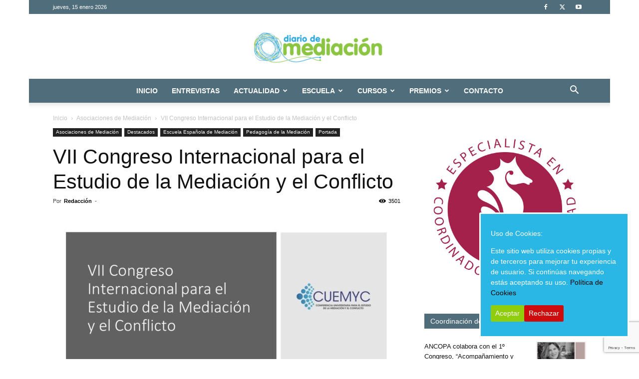

--- FILE ---
content_type: text/html; charset=UTF-8
request_url: https://www.diariodemediacion.es/vii-congreso-internacional-para-el-estudio-de-la-mediacion-y-el-conflicto/
body_size: 33080
content:
<!doctype html >
<!--[if IE 8]>    <html class="ie8" lang="en"> <![endif]-->
<!--[if IE 9]>    <html class="ie9" lang="en"> <![endif]-->
<!--[if gt IE 8]><!--> <html lang="es"> <!--<![endif]-->
<head>
    <title>VII Congreso Internacional para el Estudio de la Mediación y el Conflicto</title>
    <meta charset="UTF-8" />
    <meta name="viewport" content="width=device-width, initial-scale=1.0">
    <link rel="pingback" href="https://www.diariodemediacion.es/xmlrpc.php" />
    <meta name='robots' content='index, follow, max-image-preview:large, max-snippet:-1, max-video-preview:-1' />
<link rel="icon" type="image/png" href="https://www.diariodemediacion.es/wp-content/uploads/2019/01/garabato-copia.png"><link rel="apple-touch-icon" sizes="76x76" href="https://www.diariodemediacion.es/wp-content/uploads/2019/03/logoDDM_web.png"/>            <script src="https://www.google.com/recaptcha/api.js?render=6LdAuiwqAAAAAAGSTnsaHZKzaEJaPKY7HtZJpCA4"></script>
   
	<!-- This site is optimized with the Yoast SEO plugin v26.7 - https://yoast.com/wordpress/plugins/seo/ -->
	<meta name="description" content="Este VII congreso, tiene como lema el Objetivo 16 de la Agenda 2030 para el Desarrollo Sostenible Promoviendo la Paz, la Justicia y las Instituciones Sólidas" />
	<link rel="canonical" href="https://www.diariodemediacion.es/vii-congreso-internacional-para-el-estudio-de-la-mediacion-y-el-conflicto/" />
	<meta property="og:locale" content="es_ES" />
	<meta property="og:type" content="article" />
	<meta property="og:title" content="VII Congreso Internacional para el Estudio de la Mediación y el Conflicto" />
	<meta property="og:description" content="Este VII congreso, tiene como lema el Objetivo 16 de la Agenda 2030 para el Desarrollo Sostenible Promoviendo la Paz, la Justicia y las Instituciones Sólidas" />
	<meta property="og:url" content="https://www.diariodemediacion.es/vii-congreso-internacional-para-el-estudio-de-la-mediacion-y-el-conflicto/" />
	<meta property="og:site_name" content="Diario de Mediación" />
	<meta property="article:publisher" content="https://www.facebook.com/DiarioMediacion/" />
	<meta property="article:published_time" content="2022-09-08T17:04:39+00:00" />
	<meta property="article:modified_time" content="2023-02-13T16:07:12+00:00" />
	<meta property="og:image" content="https://www.diariodemediacion.es/wp-content/uploads/2022/09/VII-Congreso-Internacional.jpg" />
	<meta property="og:image:width" content="1040" />
	<meta property="og:image:height" content="720" />
	<meta property="og:image:type" content="image/jpeg" />
	<meta name="author" content="Redacción" />
	<meta name="twitter:card" content="summary_large_image" />
	<meta name="twitter:creator" content="@DiarioMediacion" />
	<meta name="twitter:site" content="@DiarioMediacion" />
	<meta name="twitter:label1" content="Escrito por" />
	<meta name="twitter:data1" content="Redacción" />
	<meta name="twitter:label2" content="Tiempo de lectura" />
	<meta name="twitter:data2" content="4 minutos" />
	<script type="application/ld+json" class="yoast-schema-graph">{"@context":"https://schema.org","@graph":[{"@type":"Article","@id":"https://www.diariodemediacion.es/vii-congreso-internacional-para-el-estudio-de-la-mediacion-y-el-conflicto/#article","isPartOf":{"@id":"https://www.diariodemediacion.es/vii-congreso-internacional-para-el-estudio-de-la-mediacion-y-el-conflicto/"},"author":{"name":"Redacción","@id":"https://www.diariodemediacion.es/#/schema/person/95bf0f9b63b758404c6e95ed677a4793"},"headline":"VII Congreso Internacional para el Estudio de la Mediación y el Conflicto","datePublished":"2022-09-08T17:04:39+00:00","dateModified":"2023-02-13T16:07:12+00:00","mainEntityOfPage":{"@id":"https://www.diariodemediacion.es/vii-congreso-internacional-para-el-estudio-de-la-mediacion-y-el-conflicto/"},"wordCount":809,"image":{"@id":"https://www.diariodemediacion.es/vii-congreso-internacional-para-el-estudio-de-la-mediacion-y-el-conflicto/#primaryimage"},"thumbnailUrl":"https://www.diariodemediacion.es/wp-content/uploads/2022/09/VII-Congreso-Internacional.jpg","keywords":["Congreso Internacional","CUEMYC","diario de mediación","Escuela de Mediación","Mediación","mediadoras","mediadores","mediation","pedagogía de la mediación","resolución de conflictos"],"articleSection":["Asociaciones de Mediación","Destacados","Escuela Española de Mediación","Pedagogía de la Mediación","Portada"],"inLanguage":"es"},{"@type":"WebPage","@id":"https://www.diariodemediacion.es/vii-congreso-internacional-para-el-estudio-de-la-mediacion-y-el-conflicto/","url":"https://www.diariodemediacion.es/vii-congreso-internacional-para-el-estudio-de-la-mediacion-y-el-conflicto/","name":"VII Congreso Internacional para el Estudio de la Mediación y el Conflicto","isPartOf":{"@id":"https://www.diariodemediacion.es/#website"},"primaryImageOfPage":{"@id":"https://www.diariodemediacion.es/vii-congreso-internacional-para-el-estudio-de-la-mediacion-y-el-conflicto/#primaryimage"},"image":{"@id":"https://www.diariodemediacion.es/vii-congreso-internacional-para-el-estudio-de-la-mediacion-y-el-conflicto/#primaryimage"},"thumbnailUrl":"https://www.diariodemediacion.es/wp-content/uploads/2022/09/VII-Congreso-Internacional.jpg","datePublished":"2022-09-08T17:04:39+00:00","dateModified":"2023-02-13T16:07:12+00:00","author":{"@id":"https://www.diariodemediacion.es/#/schema/person/95bf0f9b63b758404c6e95ed677a4793"},"description":"Este VII congreso, tiene como lema el Objetivo 16 de la Agenda 2030 para el Desarrollo Sostenible Promoviendo la Paz, la Justicia y las Instituciones Sólidas","breadcrumb":{"@id":"https://www.diariodemediacion.es/vii-congreso-internacional-para-el-estudio-de-la-mediacion-y-el-conflicto/#breadcrumb"},"inLanguage":"es","potentialAction":[{"@type":"ReadAction","target":["https://www.diariodemediacion.es/vii-congreso-internacional-para-el-estudio-de-la-mediacion-y-el-conflicto/"]}]},{"@type":"ImageObject","inLanguage":"es","@id":"https://www.diariodemediacion.es/vii-congreso-internacional-para-el-estudio-de-la-mediacion-y-el-conflicto/#primaryimage","url":"https://www.diariodemediacion.es/wp-content/uploads/2022/09/VII-Congreso-Internacional.jpg","contentUrl":"https://www.diariodemediacion.es/wp-content/uploads/2022/09/VII-Congreso-Internacional.jpg","width":1040,"height":720},{"@type":"BreadcrumbList","@id":"https://www.diariodemediacion.es/vii-congreso-internacional-para-el-estudio-de-la-mediacion-y-el-conflicto/#breadcrumb","itemListElement":[{"@type":"ListItem","position":1,"name":"Portada","item":"https://www.diariodemediacion.es/"},{"@type":"ListItem","position":2,"name":"VII Congreso Internacional para el Estudio de la Mediación y el Conflicto"}]},{"@type":"WebSite","@id":"https://www.diariodemediacion.es/#website","url":"https://www.diariodemediacion.es/","name":"Diario de Mediación","description":"Medio de Comunicación sobre Mediación, Resolución de Conflictos y Cultura de Paz","potentialAction":[{"@type":"SearchAction","target":{"@type":"EntryPoint","urlTemplate":"https://www.diariodemediacion.es/?s={search_term_string}"},"query-input":{"@type":"PropertyValueSpecification","valueRequired":true,"valueName":"search_term_string"}}],"inLanguage":"es"},{"@type":"Person","@id":"https://www.diariodemediacion.es/#/schema/person/95bf0f9b63b758404c6e95ed677a4793","name":"Redacción","image":{"@type":"ImageObject","inLanguage":"es","@id":"https://www.diariodemediacion.es/#/schema/person/image/","url":"https://secure.gravatar.com/avatar/a1db62c0e58afafc3c009b1b9ef9f0f8745900f7d4242a9739814072931aefeb?s=96&d=blank&r=g","contentUrl":"https://secure.gravatar.com/avatar/a1db62c0e58afafc3c009b1b9ef9f0f8745900f7d4242a9739814072931aefeb?s=96&d=blank&r=g","caption":"Redacción"},"url":"https://www.diariodemediacion.es/author/pilar/"}]}</script>
	<!-- / Yoast SEO plugin. -->


<link rel='dns-prefetch' href='//static.addtoany.com' />
<link rel='dns-prefetch' href='//cdnjs.cloudflare.com' />
<link rel='dns-prefetch' href='//secure.rating-widget.com' />
<link rel='dns-prefetch' href='//code.jquery.com' />
<link rel="alternate" type="application/rss+xml" title="Diario de Mediación &raquo; Feed" href="https://www.diariodemediacion.es/feed/" />
<link rel="alternate" type="application/rss+xml" title="Diario de Mediación &raquo; Feed de los comentarios" href="https://www.diariodemediacion.es/comments/feed/" />
<link rel="alternate" type="application/rss+xml" title="Diario de Mediación &raquo; Comentario VII Congreso Internacional para el Estudio de la Mediación y el Conflicto del feed" href="https://www.diariodemediacion.es/vii-congreso-internacional-para-el-estudio-de-la-mediacion-y-el-conflicto/feed/" />
<link rel="alternate" title="oEmbed (JSON)" type="application/json+oembed" href="https://www.diariodemediacion.es/wp-json/oembed/1.0/embed?url=https%3A%2F%2Fwww.diariodemediacion.es%2Fvii-congreso-internacional-para-el-estudio-de-la-mediacion-y-el-conflicto%2F" />
<link rel="alternate" title="oEmbed (XML)" type="text/xml+oembed" href="https://www.diariodemediacion.es/wp-json/oembed/1.0/embed?url=https%3A%2F%2Fwww.diariodemediacion.es%2Fvii-congreso-internacional-para-el-estudio-de-la-mediacion-y-el-conflicto%2F&#038;format=xml" />
<style id='wp-img-auto-sizes-contain-inline-css' type='text/css'>
img:is([sizes=auto i],[sizes^="auto," i]){contain-intrinsic-size:3000px 1500px}
/*# sourceURL=wp-img-auto-sizes-contain-inline-css */
</style>
<link rel='stylesheet' id='uacf7-spam-protection-css-css' href='https://www.diariodemediacion.es/wp-content/plugins/ultimate-addons-for-contact-form-7/addons/spam-protection/assets/css/spam-protection-style.css?ver=6.1.4' type='text/css' media='all' />
<style id='wp-emoji-styles-inline-css' type='text/css'>

	img.wp-smiley, img.emoji {
		display: inline !important;
		border: none !important;
		box-shadow: none !important;
		height: 1em !important;
		width: 1em !important;
		margin: 0 0.07em !important;
		vertical-align: -0.1em !important;
		background: none !important;
		padding: 0 !important;
	}
/*# sourceURL=wp-emoji-styles-inline-css */
</style>
<style id='wp-block-library-inline-css' type='text/css'>
:root{--wp-block-synced-color:#7a00df;--wp-block-synced-color--rgb:122,0,223;--wp-bound-block-color:var(--wp-block-synced-color);--wp-editor-canvas-background:#ddd;--wp-admin-theme-color:#007cba;--wp-admin-theme-color--rgb:0,124,186;--wp-admin-theme-color-darker-10:#006ba1;--wp-admin-theme-color-darker-10--rgb:0,107,160.5;--wp-admin-theme-color-darker-20:#005a87;--wp-admin-theme-color-darker-20--rgb:0,90,135;--wp-admin-border-width-focus:2px}@media (min-resolution:192dpi){:root{--wp-admin-border-width-focus:1.5px}}.wp-element-button{cursor:pointer}:root .has-very-light-gray-background-color{background-color:#eee}:root .has-very-dark-gray-background-color{background-color:#313131}:root .has-very-light-gray-color{color:#eee}:root .has-very-dark-gray-color{color:#313131}:root .has-vivid-green-cyan-to-vivid-cyan-blue-gradient-background{background:linear-gradient(135deg,#00d084,#0693e3)}:root .has-purple-crush-gradient-background{background:linear-gradient(135deg,#34e2e4,#4721fb 50%,#ab1dfe)}:root .has-hazy-dawn-gradient-background{background:linear-gradient(135deg,#faaca8,#dad0ec)}:root .has-subdued-olive-gradient-background{background:linear-gradient(135deg,#fafae1,#67a671)}:root .has-atomic-cream-gradient-background{background:linear-gradient(135deg,#fdd79a,#004a59)}:root .has-nightshade-gradient-background{background:linear-gradient(135deg,#330968,#31cdcf)}:root .has-midnight-gradient-background{background:linear-gradient(135deg,#020381,#2874fc)}:root{--wp--preset--font-size--normal:16px;--wp--preset--font-size--huge:42px}.has-regular-font-size{font-size:1em}.has-larger-font-size{font-size:2.625em}.has-normal-font-size{font-size:var(--wp--preset--font-size--normal)}.has-huge-font-size{font-size:var(--wp--preset--font-size--huge)}.has-text-align-center{text-align:center}.has-text-align-left{text-align:left}.has-text-align-right{text-align:right}.has-fit-text{white-space:nowrap!important}#end-resizable-editor-section{display:none}.aligncenter{clear:both}.items-justified-left{justify-content:flex-start}.items-justified-center{justify-content:center}.items-justified-right{justify-content:flex-end}.items-justified-space-between{justify-content:space-between}.screen-reader-text{border:0;clip-path:inset(50%);height:1px;margin:-1px;overflow:hidden;padding:0;position:absolute;width:1px;word-wrap:normal!important}.screen-reader-text:focus{background-color:#ddd;clip-path:none;color:#444;display:block;font-size:1em;height:auto;left:5px;line-height:normal;padding:15px 23px 14px;text-decoration:none;top:5px;width:auto;z-index:100000}html :where(.has-border-color){border-style:solid}html :where([style*=border-top-color]){border-top-style:solid}html :where([style*=border-right-color]){border-right-style:solid}html :where([style*=border-bottom-color]){border-bottom-style:solid}html :where([style*=border-left-color]){border-left-style:solid}html :where([style*=border-width]){border-style:solid}html :where([style*=border-top-width]){border-top-style:solid}html :where([style*=border-right-width]){border-right-style:solid}html :where([style*=border-bottom-width]){border-bottom-style:solid}html :where([style*=border-left-width]){border-left-style:solid}html :where(img[class*=wp-image-]){height:auto;max-width:100%}:where(figure){margin:0 0 1em}html :where(.is-position-sticky){--wp-admin--admin-bar--position-offset:var(--wp-admin--admin-bar--height,0px)}@media screen and (max-width:600px){html :where(.is-position-sticky){--wp-admin--admin-bar--position-offset:0px}}

/*# sourceURL=wp-block-library-inline-css */
</style><style id='global-styles-inline-css' type='text/css'>
:root{--wp--preset--aspect-ratio--square: 1;--wp--preset--aspect-ratio--4-3: 4/3;--wp--preset--aspect-ratio--3-4: 3/4;--wp--preset--aspect-ratio--3-2: 3/2;--wp--preset--aspect-ratio--2-3: 2/3;--wp--preset--aspect-ratio--16-9: 16/9;--wp--preset--aspect-ratio--9-16: 9/16;--wp--preset--color--black: #000000;--wp--preset--color--cyan-bluish-gray: #abb8c3;--wp--preset--color--white: #ffffff;--wp--preset--color--pale-pink: #f78da7;--wp--preset--color--vivid-red: #cf2e2e;--wp--preset--color--luminous-vivid-orange: #ff6900;--wp--preset--color--luminous-vivid-amber: #fcb900;--wp--preset--color--light-green-cyan: #7bdcb5;--wp--preset--color--vivid-green-cyan: #00d084;--wp--preset--color--pale-cyan-blue: #8ed1fc;--wp--preset--color--vivid-cyan-blue: #0693e3;--wp--preset--color--vivid-purple: #9b51e0;--wp--preset--gradient--vivid-cyan-blue-to-vivid-purple: linear-gradient(135deg,rgb(6,147,227) 0%,rgb(155,81,224) 100%);--wp--preset--gradient--light-green-cyan-to-vivid-green-cyan: linear-gradient(135deg,rgb(122,220,180) 0%,rgb(0,208,130) 100%);--wp--preset--gradient--luminous-vivid-amber-to-luminous-vivid-orange: linear-gradient(135deg,rgb(252,185,0) 0%,rgb(255,105,0) 100%);--wp--preset--gradient--luminous-vivid-orange-to-vivid-red: linear-gradient(135deg,rgb(255,105,0) 0%,rgb(207,46,46) 100%);--wp--preset--gradient--very-light-gray-to-cyan-bluish-gray: linear-gradient(135deg,rgb(238,238,238) 0%,rgb(169,184,195) 100%);--wp--preset--gradient--cool-to-warm-spectrum: linear-gradient(135deg,rgb(74,234,220) 0%,rgb(151,120,209) 20%,rgb(207,42,186) 40%,rgb(238,44,130) 60%,rgb(251,105,98) 80%,rgb(254,248,76) 100%);--wp--preset--gradient--blush-light-purple: linear-gradient(135deg,rgb(255,206,236) 0%,rgb(152,150,240) 100%);--wp--preset--gradient--blush-bordeaux: linear-gradient(135deg,rgb(254,205,165) 0%,rgb(254,45,45) 50%,rgb(107,0,62) 100%);--wp--preset--gradient--luminous-dusk: linear-gradient(135deg,rgb(255,203,112) 0%,rgb(199,81,192) 50%,rgb(65,88,208) 100%);--wp--preset--gradient--pale-ocean: linear-gradient(135deg,rgb(255,245,203) 0%,rgb(182,227,212) 50%,rgb(51,167,181) 100%);--wp--preset--gradient--electric-grass: linear-gradient(135deg,rgb(202,248,128) 0%,rgb(113,206,126) 100%);--wp--preset--gradient--midnight: linear-gradient(135deg,rgb(2,3,129) 0%,rgb(40,116,252) 100%);--wp--preset--font-size--small: 11px;--wp--preset--font-size--medium: 20px;--wp--preset--font-size--large: 32px;--wp--preset--font-size--x-large: 42px;--wp--preset--font-size--regular: 15px;--wp--preset--font-size--larger: 50px;--wp--preset--spacing--20: 0.44rem;--wp--preset--spacing--30: 0.67rem;--wp--preset--spacing--40: 1rem;--wp--preset--spacing--50: 1.5rem;--wp--preset--spacing--60: 2.25rem;--wp--preset--spacing--70: 3.38rem;--wp--preset--spacing--80: 5.06rem;--wp--preset--shadow--natural: 6px 6px 9px rgba(0, 0, 0, 0.2);--wp--preset--shadow--deep: 12px 12px 50px rgba(0, 0, 0, 0.4);--wp--preset--shadow--sharp: 6px 6px 0px rgba(0, 0, 0, 0.2);--wp--preset--shadow--outlined: 6px 6px 0px -3px rgb(255, 255, 255), 6px 6px rgb(0, 0, 0);--wp--preset--shadow--crisp: 6px 6px 0px rgb(0, 0, 0);}:where(.is-layout-flex){gap: 0.5em;}:where(.is-layout-grid){gap: 0.5em;}body .is-layout-flex{display: flex;}.is-layout-flex{flex-wrap: wrap;align-items: center;}.is-layout-flex > :is(*, div){margin: 0;}body .is-layout-grid{display: grid;}.is-layout-grid > :is(*, div){margin: 0;}:where(.wp-block-columns.is-layout-flex){gap: 2em;}:where(.wp-block-columns.is-layout-grid){gap: 2em;}:where(.wp-block-post-template.is-layout-flex){gap: 1.25em;}:where(.wp-block-post-template.is-layout-grid){gap: 1.25em;}.has-black-color{color: var(--wp--preset--color--black) !important;}.has-cyan-bluish-gray-color{color: var(--wp--preset--color--cyan-bluish-gray) !important;}.has-white-color{color: var(--wp--preset--color--white) !important;}.has-pale-pink-color{color: var(--wp--preset--color--pale-pink) !important;}.has-vivid-red-color{color: var(--wp--preset--color--vivid-red) !important;}.has-luminous-vivid-orange-color{color: var(--wp--preset--color--luminous-vivid-orange) !important;}.has-luminous-vivid-amber-color{color: var(--wp--preset--color--luminous-vivid-amber) !important;}.has-light-green-cyan-color{color: var(--wp--preset--color--light-green-cyan) !important;}.has-vivid-green-cyan-color{color: var(--wp--preset--color--vivid-green-cyan) !important;}.has-pale-cyan-blue-color{color: var(--wp--preset--color--pale-cyan-blue) !important;}.has-vivid-cyan-blue-color{color: var(--wp--preset--color--vivid-cyan-blue) !important;}.has-vivid-purple-color{color: var(--wp--preset--color--vivid-purple) !important;}.has-black-background-color{background-color: var(--wp--preset--color--black) !important;}.has-cyan-bluish-gray-background-color{background-color: var(--wp--preset--color--cyan-bluish-gray) !important;}.has-white-background-color{background-color: var(--wp--preset--color--white) !important;}.has-pale-pink-background-color{background-color: var(--wp--preset--color--pale-pink) !important;}.has-vivid-red-background-color{background-color: var(--wp--preset--color--vivid-red) !important;}.has-luminous-vivid-orange-background-color{background-color: var(--wp--preset--color--luminous-vivid-orange) !important;}.has-luminous-vivid-amber-background-color{background-color: var(--wp--preset--color--luminous-vivid-amber) !important;}.has-light-green-cyan-background-color{background-color: var(--wp--preset--color--light-green-cyan) !important;}.has-vivid-green-cyan-background-color{background-color: var(--wp--preset--color--vivid-green-cyan) !important;}.has-pale-cyan-blue-background-color{background-color: var(--wp--preset--color--pale-cyan-blue) !important;}.has-vivid-cyan-blue-background-color{background-color: var(--wp--preset--color--vivid-cyan-blue) !important;}.has-vivid-purple-background-color{background-color: var(--wp--preset--color--vivid-purple) !important;}.has-black-border-color{border-color: var(--wp--preset--color--black) !important;}.has-cyan-bluish-gray-border-color{border-color: var(--wp--preset--color--cyan-bluish-gray) !important;}.has-white-border-color{border-color: var(--wp--preset--color--white) !important;}.has-pale-pink-border-color{border-color: var(--wp--preset--color--pale-pink) !important;}.has-vivid-red-border-color{border-color: var(--wp--preset--color--vivid-red) !important;}.has-luminous-vivid-orange-border-color{border-color: var(--wp--preset--color--luminous-vivid-orange) !important;}.has-luminous-vivid-amber-border-color{border-color: var(--wp--preset--color--luminous-vivid-amber) !important;}.has-light-green-cyan-border-color{border-color: var(--wp--preset--color--light-green-cyan) !important;}.has-vivid-green-cyan-border-color{border-color: var(--wp--preset--color--vivid-green-cyan) !important;}.has-pale-cyan-blue-border-color{border-color: var(--wp--preset--color--pale-cyan-blue) !important;}.has-vivid-cyan-blue-border-color{border-color: var(--wp--preset--color--vivid-cyan-blue) !important;}.has-vivid-purple-border-color{border-color: var(--wp--preset--color--vivid-purple) !important;}.has-vivid-cyan-blue-to-vivid-purple-gradient-background{background: var(--wp--preset--gradient--vivid-cyan-blue-to-vivid-purple) !important;}.has-light-green-cyan-to-vivid-green-cyan-gradient-background{background: var(--wp--preset--gradient--light-green-cyan-to-vivid-green-cyan) !important;}.has-luminous-vivid-amber-to-luminous-vivid-orange-gradient-background{background: var(--wp--preset--gradient--luminous-vivid-amber-to-luminous-vivid-orange) !important;}.has-luminous-vivid-orange-to-vivid-red-gradient-background{background: var(--wp--preset--gradient--luminous-vivid-orange-to-vivid-red) !important;}.has-very-light-gray-to-cyan-bluish-gray-gradient-background{background: var(--wp--preset--gradient--very-light-gray-to-cyan-bluish-gray) !important;}.has-cool-to-warm-spectrum-gradient-background{background: var(--wp--preset--gradient--cool-to-warm-spectrum) !important;}.has-blush-light-purple-gradient-background{background: var(--wp--preset--gradient--blush-light-purple) !important;}.has-blush-bordeaux-gradient-background{background: var(--wp--preset--gradient--blush-bordeaux) !important;}.has-luminous-dusk-gradient-background{background: var(--wp--preset--gradient--luminous-dusk) !important;}.has-pale-ocean-gradient-background{background: var(--wp--preset--gradient--pale-ocean) !important;}.has-electric-grass-gradient-background{background: var(--wp--preset--gradient--electric-grass) !important;}.has-midnight-gradient-background{background: var(--wp--preset--gradient--midnight) !important;}.has-small-font-size{font-size: var(--wp--preset--font-size--small) !important;}.has-medium-font-size{font-size: var(--wp--preset--font-size--medium) !important;}.has-large-font-size{font-size: var(--wp--preset--font-size--large) !important;}.has-x-large-font-size{font-size: var(--wp--preset--font-size--x-large) !important;}
/*# sourceURL=global-styles-inline-css */
</style>

<style id='classic-theme-styles-inline-css' type='text/css'>
/*! This file is auto-generated */
.wp-block-button__link{color:#fff;background-color:#32373c;border-radius:9999px;box-shadow:none;text-decoration:none;padding:calc(.667em + 2px) calc(1.333em + 2px);font-size:1.125em}.wp-block-file__button{background:#32373c;color:#fff;text-decoration:none}
/*# sourceURL=/wp-includes/css/classic-themes.min.css */
</style>
<link rel='stylesheet' id='cookie-consent-style-css' href='https://www.diariodemediacion.es/wp-content/plugins/click-datos-lopd/assets/css/style.css?ver=1f489a98fb140743b5a94e6a32e185cc' type='text/css' media='all' />
<link rel='stylesheet' id='contact-form-7-css' href='https://www.diariodemediacion.es/wp-content/plugins/contact-form-7/includes/css/styles.css?ver=6.1.4' type='text/css' media='all' />
<link rel='stylesheet' id='quiz-maker-css' href='https://www.diariodemediacion.es/wp-content/plugins/quiz-maker/public/css/quiz-maker-public.css?ver=6.7.0.97' type='text/css' media='all' />
<link rel='stylesheet' id='rw-site-rating-css' href='https://www.diariodemediacion.es/wp-content/plugins/rating-widget/resources/css/site-rating.css?ver=3.2.4' type='text/css' media='all' />
<link rel='stylesheet' id='td-plugin-multi-purpose-css' href='https://www.diariodemediacion.es/wp-content/plugins/td-composer/td-multi-purpose/style.css?ver=def8edc4e13d95bdf49953a9dce2f608' type='text/css' media='all' />
<link rel='stylesheet' id='rw_toprated-css' href='https://secure.rating-widget.com/css/wordpress/toprated.css?ck=Y2026M01D15&#038;ver=3.2.4' type='text/css' media='all' />
<link rel='stylesheet' id='rw_recommendations-css' href='https://secure.rating-widget.com/css/widget/recommendations.css?ck=Y2026M01D15&#038;ver=3.2.4' type='text/css' media='all' />
<link rel='stylesheet' id='uacf7-frontend-style-css' href='https://www.diariodemediacion.es/wp-content/plugins/ultimate-addons-for-contact-form-7/assets/css/uacf7-frontend.css?ver=1f489a98fb140743b5a94e6a32e185cc' type='text/css' media='all' />
<link rel='stylesheet' id='uacf7-form-style-css' href='https://www.diariodemediacion.es/wp-content/plugins/ultimate-addons-for-contact-form-7/assets/css/form-style.css?ver=1f489a98fb140743b5a94e6a32e185cc' type='text/css' media='all' />
<link rel='stylesheet' id='uacf7-column-css' href='https://www.diariodemediacion.es/wp-content/plugins/ultimate-addons-for-contact-form-7/addons/column/grid/columns.css?ver=1f489a98fb140743b5a94e6a32e185cc' type='text/css' media='all' />
<link rel='stylesheet' id='jquery-ui-style-css' href='//code.jquery.com/ui/1.12.1/themes/base/jquery-ui.css?ver=1f489a98fb140743b5a94e6a32e185cc' type='text/css' media='all' />
<link rel='stylesheet' id='range-slider-style-css' href='https://www.diariodemediacion.es/wp-content/plugins/ultimate-addons-for-contact-form-7/addons/range-slider/css/style.css?ver=1f489a98fb140743b5a94e6a32e185cc' type='text/css' media='all' />
<link rel='stylesheet' id='opanda-lockers-css' href='https://www.diariodemediacion.es/wp-content/plugins/social-locker/bizpanda/assets/css/lockers.min.css?ver=145' type='text/css' media='all' />
<link rel='stylesheet' id='opanda-lockers-secrets-css' href='https://www.diariodemediacion.es/wp-content/plugins/social-locker/bizpanda/assets/css/theme.secrets.min.css?ver=145' type='text/css' media='all' />
<link rel='stylesheet' id='td-theme-css' href='https://www.diariodemediacion.es/wp-content/themes/Newspaper/style.css?ver=12.6.8' type='text/css' media='all' />
<style id='td-theme-inline-css' type='text/css'>@media (max-width:767px){.td-header-desktop-wrap{display:none}}@media (min-width:767px){.td-header-mobile-wrap{display:none}}</style>
<link rel='stylesheet' id='td-theme-child-css' href='https://www.diariodemediacion.es/wp-content/themes/Newspaper-child/style.css?ver=12.6.8c' type='text/css' media='all' />
<link rel='stylesheet' id='addtoany-css' href='https://www.diariodemediacion.es/wp-content/plugins/add-to-any/addtoany.min.css?ver=1.16' type='text/css' media='all' />
<link rel='stylesheet' id='js_composer_front-css' href='https://www.diariodemediacion.es/wp-content/plugins/js_composer/assets/css/js_composer.min.css?ver=8.5' type='text/css' media='all' />
<link rel='stylesheet' id='td-legacy-framework-front-style-css' href='https://www.diariodemediacion.es/wp-content/plugins/td-composer/legacy/Newspaper/assets/css/td_legacy_main.css?ver=def8edc4e13d95bdf49953a9dce2f608' type='text/css' media='all' />
<link rel='stylesheet' id='td-standard-pack-framework-front-style-css' href='https://www.diariodemediacion.es/wp-content/plugins/td-standard-pack/Newspaper/assets/css/td_standard_pack_main.css?ver=1b3d5bf2c64738aa07b4643e31257da9' type='text/css' media='all' />
<link rel='stylesheet' id='tdb_style_cloud_templates_front-css' href='https://www.diariodemediacion.es/wp-content/plugins/td-cloud-library/assets/css/tdb_main.css?ver=b33652f2535d2f3812f59e306e26300d' type='text/css' media='all' />
<script type="text/javascript" id="addtoany-core-js-before">
/* <![CDATA[ */
window.a2a_config=window.a2a_config||{};a2a_config.callbacks=[];a2a_config.overlays=[];a2a_config.templates={};a2a_localize = {
	Share: "Compartir",
	Save: "Guardar",
	Subscribe: "Suscribir",
	Email: "Correo electrónico",
	Bookmark: "Marcador",
	ShowAll: "Mostrar todo",
	ShowLess: "Mostrar menos",
	FindServices: "Encontrar servicio(s)",
	FindAnyServiceToAddTo: "Encuentra al instante cualquier servicio para añadir a",
	PoweredBy: "Funciona con",
	ShareViaEmail: "Compartir por correo electrónico",
	SubscribeViaEmail: "Suscribirse a través de correo electrónico",
	BookmarkInYourBrowser: "Añadir a marcadores de tu navegador",
	BookmarkInstructions: "Presiona «Ctrl+D» o «\u2318+D» para añadir esta página a marcadores",
	AddToYourFavorites: "Añadir a tus favoritos",
	SendFromWebOrProgram: "Enviar desde cualquier dirección o programa de correo electrónico ",
	EmailProgram: "Programa de correo electrónico",
	More: "Más&#8230;",
	ThanksForSharing: "¡Gracias por compartir!",
	ThanksForFollowing: "¡Gracias por seguirnos!"
};


//# sourceURL=addtoany-core-js-before
/* ]]> */
</script>
<script type="text/javascript" defer src="https://static.addtoany.com/menu/page.js" id="addtoany-core-js"></script>
<script type="text/javascript" src="https://www.diariodemediacion.es/wp-includes/js/jquery/jquery.min.js?ver=3.7.1" id="jquery-core-js"></script>
<script type="text/javascript" src="https://www.diariodemediacion.es/wp-includes/js/jquery/jquery-migrate.min.js?ver=3.4.1" id="jquery-migrate-js"></script>
<script type="text/javascript" defer src="https://www.diariodemediacion.es/wp-content/plugins/add-to-any/addtoany.min.js?ver=1.1" id="addtoany-jquery-js"></script>
<script></script><link rel="https://api.w.org/" href="https://www.diariodemediacion.es/wp-json/" /><link rel="alternate" title="JSON" type="application/json" href="https://www.diariodemediacion.es/wp-json/wp/v2/posts/20101" /><link rel="EditURI" type="application/rsd+xml" title="RSD" href="https://www.diariodemediacion.es/xmlrpc.php?rsd" />

<link rel='shortlink' href='https://www.diariodemediacion.es/?p=20101' />
<style id="cdlopd-css" type="text/css" media="screen">
				#catapult-cookie-bar {
					box-sizing: border-box;
					max-height: 0;
					opacity: 0;
					z-index: 99999;
					overflow: hidden;
					color: #ffffff;
					position: fixed;
					right: 20px;
					bottom: 6%;
					width: 300px;
					background-color: #2bb7e5;
                                        border-style: solid;
                                        border-width: px;
                                        border-color: ;
				}
				#catapult-cookie-bar a {
					color: #000000;
				}
				#catapult-cookie-bar .x_close span {
					background-color: ;
				}
				button#catapultCookieAceptar {
					background:#90CD0D;
					color: #fff;
					border: 0; padding: 6px 9px; border-radius: 3px;
				}
                                button#catapultCookieRechazar {
					background:#CD0D0D;
					color: #fff;
					border: 0; padding: 6px 9px; border-radius: 3px;
				}
				#catapult-cookie-bar h3 {
					color: #ffffff;
				}
				.has-cookie-bar #catapult-cookie-bar {
					opacity: 1;
					max-height: 999px;
					min-height: 30px;
				}</style><script type="text/javascript">
(function(url){
	if(/(?:Chrome\/26\.0\.1410\.63 Safari\/537\.31|WordfenceTestMonBot)/.test(navigator.userAgent)){ return; }
	var addEvent = function(evt, handler) {
		if (window.addEventListener) {
			document.addEventListener(evt, handler, false);
		} else if (window.attachEvent) {
			document.attachEvent('on' + evt, handler);
		}
	};
	var removeEvent = function(evt, handler) {
		if (window.removeEventListener) {
			document.removeEventListener(evt, handler, false);
		} else if (window.detachEvent) {
			document.detachEvent('on' + evt, handler);
		}
	};
	var evts = 'contextmenu dblclick drag dragend dragenter dragleave dragover dragstart drop keydown keypress keyup mousedown mousemove mouseout mouseover mouseup mousewheel scroll'.split(' ');
	var logHuman = function() {
		if (window.wfLogHumanRan) { return; }
		window.wfLogHumanRan = true;
		var wfscr = document.createElement('script');
		wfscr.type = 'text/javascript';
		wfscr.async = true;
		wfscr.src = url + '&r=' + Math.random();
		(document.getElementsByTagName('head')[0]||document.getElementsByTagName('body')[0]).appendChild(wfscr);
		for (var i = 0; i < evts.length; i++) {
			removeEvent(evts[i], logHuman);
		}
	};
	for (var i = 0; i < evts.length; i++) {
		addEvent(evts[i], logHuman);
	}
})('//www.diariodemediacion.es/?wordfence_lh=1&hid=A1FAED91F0222C04F8B9E4F488D84BCA');
</script>    <script>
        window.tdb_global_vars = {"wpRestUrl":"https:\/\/www.diariodemediacion.es\/wp-json\/","permalinkStructure":"\/%postname%\/"};
        window.tdb_p_autoload_vars = {"isAjax":false,"isAdminBarShowing":false,"autoloadStatus":"off","origPostEditUrl":null};
    </script>
    
    <style id="tdb-global-colors">:root{--accent-color:#fff}</style>

    
	<meta name="generator" content="Powered by WPBakery Page Builder - drag and drop page builder for WordPress."/>
<meta name="generator" content="Powered by Slider Revolution 6.5.19 - responsive, Mobile-Friendly Slider Plugin for WordPress with comfortable drag and drop interface." />

<!-- JS generated by theme -->

<script type="text/javascript" id="td-generated-header-js">
    
    

	    var tdBlocksArray = []; //here we store all the items for the current page

	    // td_block class - each ajax block uses a object of this class for requests
	    function tdBlock() {
		    this.id = '';
		    this.block_type = 1; //block type id (1-234 etc)
		    this.atts = '';
		    this.td_column_number = '';
		    this.td_current_page = 1; //
		    this.post_count = 0; //from wp
		    this.found_posts = 0; //from wp
		    this.max_num_pages = 0; //from wp
		    this.td_filter_value = ''; //current live filter value
		    this.is_ajax_running = false;
		    this.td_user_action = ''; // load more or infinite loader (used by the animation)
		    this.header_color = '';
		    this.ajax_pagination_infinite_stop = ''; //show load more at page x
	    }

        // td_js_generator - mini detector
        ( function () {
            var htmlTag = document.getElementsByTagName("html")[0];

	        if ( navigator.userAgent.indexOf("MSIE 10.0") > -1 ) {
                htmlTag.className += ' ie10';
            }

            if ( !!navigator.userAgent.match(/Trident.*rv\:11\./) ) {
                htmlTag.className += ' ie11';
            }

	        if ( navigator.userAgent.indexOf("Edge") > -1 ) {
                htmlTag.className += ' ieEdge';
            }

            if ( /(iPad|iPhone|iPod)/g.test(navigator.userAgent) ) {
                htmlTag.className += ' td-md-is-ios';
            }

            var user_agent = navigator.userAgent.toLowerCase();
            if ( user_agent.indexOf("android") > -1 ) {
                htmlTag.className += ' td-md-is-android';
            }

            if ( -1 !== navigator.userAgent.indexOf('Mac OS X')  ) {
                htmlTag.className += ' td-md-is-os-x';
            }

            if ( /chrom(e|ium)/.test(navigator.userAgent.toLowerCase()) ) {
               htmlTag.className += ' td-md-is-chrome';
            }

            if ( -1 !== navigator.userAgent.indexOf('Firefox') ) {
                htmlTag.className += ' td-md-is-firefox';
            }

            if ( -1 !== navigator.userAgent.indexOf('Safari') && -1 === navigator.userAgent.indexOf('Chrome') ) {
                htmlTag.className += ' td-md-is-safari';
            }

            if( -1 !== navigator.userAgent.indexOf('IEMobile') ){
                htmlTag.className += ' td-md-is-iemobile';
            }

        })();

        var tdLocalCache = {};

        ( function () {
            "use strict";

            tdLocalCache = {
                data: {},
                remove: function (resource_id) {
                    delete tdLocalCache.data[resource_id];
                },
                exist: function (resource_id) {
                    return tdLocalCache.data.hasOwnProperty(resource_id) && tdLocalCache.data[resource_id] !== null;
                },
                get: function (resource_id) {
                    return tdLocalCache.data[resource_id];
                },
                set: function (resource_id, cachedData) {
                    tdLocalCache.remove(resource_id);
                    tdLocalCache.data[resource_id] = cachedData;
                }
            };
        })();

    
    
var td_viewport_interval_list=[{"limitBottom":767,"sidebarWidth":228},{"limitBottom":1018,"sidebarWidth":300},{"limitBottom":1140,"sidebarWidth":324}];
var tdc_is_installed="yes";
var td_ajax_url="https:\/\/www.diariodemediacion.es\/wp-admin\/admin-ajax.php?td_theme_name=Newspaper&v=12.6.8";
var td_get_template_directory_uri="https:\/\/www.diariodemediacion.es\/wp-content\/plugins\/td-composer\/legacy\/common";
var tds_snap_menu="snap";
var tds_logo_on_sticky="";
var tds_header_style="10";
var td_please_wait="Por favor espera...";
var td_email_user_pass_incorrect="Usuario o contrase\u00f1a incorrecta!";
var td_email_user_incorrect="Correo electr\u00f3nico o nombre de usuario incorrecto!";
var td_email_incorrect="Email incorrecto!";
var td_user_incorrect="Username incorrect!";
var td_email_user_empty="Email or username empty!";
var td_pass_empty="Pass empty!";
var td_pass_pattern_incorrect="Invalid Pass Pattern!";
var td_retype_pass_incorrect="Retyped Pass incorrect!";
var tds_more_articles_on_post_enable="";
var tds_more_articles_on_post_time_to_wait="";
var tds_more_articles_on_post_pages_distance_from_top=600;
var tds_captcha="show";
var tds_theme_color_site_wide="#049ce2";
var tds_smart_sidebar="enabled";
var tdThemeName="Newspaper";
var tdThemeNameWl="Newspaper";
var td_magnific_popup_translation_tPrev="Anterior (tecla de flecha izquierda)";
var td_magnific_popup_translation_tNext="Siguiente (tecla de flecha derecha)";
var td_magnific_popup_translation_tCounter="%curr% de %total%";
var td_magnific_popup_translation_ajax_tError="El contenido de %url% no pudo cargarse.";
var td_magnific_popup_translation_image_tError="La imagen #%curr% no pudo cargarse.";
var tdBlockNonce="ef965d7457";
var tdMobileMenu="enabled";
var tdMobileSearch="enabled";
var tdDateNamesI18n={"month_names":["enero","febrero","marzo","abril","mayo","junio","julio","agosto","septiembre","octubre","noviembre","diciembre"],"month_names_short":["Ene","Feb","Mar","Abr","May","Jun","Jul","Ago","Sep","Oct","Nov","Dic"],"day_names":["domingo","lunes","martes","mi\u00e9rcoles","jueves","viernes","s\u00e1bado"],"day_names_short":["Dom","Lun","Mar","Mi\u00e9","Jue","Vie","S\u00e1b"]};
var tdb_modal_confirm="Ahorrar";
var tdb_modal_cancel="Cancelar";
var tdb_modal_confirm_alt="S\u00ed";
var tdb_modal_cancel_alt="No";
var td_deploy_mode="deploy";
var td_ad_background_click_link="";
var td_ad_background_click_target="";
</script>


<!-- Header style compiled by theme -->

<style>:root{--td_excl_label:'EXCLUSIVO';--td_theme_color:#049ce2;--td_slider_text:rgba(4,156,226,0.7);--td_header_color:#4f6d7a;--td_text_header_color:#ffffff;--td_mobile_menu_color:#4f6d7a}.td-header-style-12 .td-header-menu-wrap-full,.td-header-style-12 .td-affix,.td-grid-style-1.td-hover-1 .td-big-grid-post:hover .td-post-category,.td-grid-style-5.td-hover-1 .td-big-grid-post:hover .td-post-category,.td_category_template_3 .td-current-sub-category,.td_category_template_8 .td-category-header .td-category a.td-current-sub-category,.td_category_template_4 .td-category-siblings .td-category a:hover,.td_block_big_grid_9.td-grid-style-1 .td-post-category,.td_block_big_grid_9.td-grid-style-5 .td-post-category,.td-grid-style-6.td-hover-1 .td-module-thumb:after,.tdm-menu-active-style5 .td-header-menu-wrap .sf-menu>.current-menu-item>a,.tdm-menu-active-style5 .td-header-menu-wrap .sf-menu>.current-menu-ancestor>a,.tdm-menu-active-style5 .td-header-menu-wrap .sf-menu>.current-category-ancestor>a,.tdm-menu-active-style5 .td-header-menu-wrap .sf-menu>li>a:hover,.tdm-menu-active-style5 .td-header-menu-wrap .sf-menu>.sfHover>a{background-color:#049ce2}.td_mega_menu_sub_cats .cur-sub-cat,.td-mega-span h3 a:hover,.td_mod_mega_menu:hover .entry-title a,.header-search-wrap .result-msg a:hover,.td-header-top-menu .td-drop-down-search .td_module_wrap:hover .entry-title a,.td-header-top-menu .td-icon-search:hover,.td-header-wrap .result-msg a:hover,.top-header-menu li a:hover,.top-header-menu .current-menu-item>a,.top-header-menu .current-menu-ancestor>a,.top-header-menu .current-category-ancestor>a,.td-social-icon-wrap>a:hover,.td-header-sp-top-widget .td-social-icon-wrap a:hover,.td_mod_related_posts:hover h3>a,.td-post-template-11 .td-related-title .td-related-left:hover,.td-post-template-11 .td-related-title .td-related-right:hover,.td-post-template-11 .td-related-title .td-cur-simple-item,.td-post-template-11 .td_block_related_posts .td-next-prev-wrap a:hover,.td-category-header .td-pulldown-category-filter-link:hover,.td-category-siblings .td-subcat-dropdown a:hover,.td-category-siblings .td-subcat-dropdown a.td-current-sub-category,.footer-text-wrap .footer-email-wrap a,.footer-social-wrap a:hover,.td_module_17 .td-read-more a:hover,.td_module_18 .td-read-more a:hover,.td_module_19 .td-post-author-name a:hover,.td-pulldown-syle-2 .td-subcat-dropdown:hover .td-subcat-more span,.td-pulldown-syle-2 .td-subcat-dropdown:hover .td-subcat-more i,.td-pulldown-syle-3 .td-subcat-dropdown:hover .td-subcat-more span,.td-pulldown-syle-3 .td-subcat-dropdown:hover .td-subcat-more i,.tdm-menu-active-style3 .tdm-header.td-header-wrap .sf-menu>.current-category-ancestor>a,.tdm-menu-active-style3 .tdm-header.td-header-wrap .sf-menu>.current-menu-ancestor>a,.tdm-menu-active-style3 .tdm-header.td-header-wrap .sf-menu>.current-menu-item>a,.tdm-menu-active-style3 .tdm-header.td-header-wrap .sf-menu>.sfHover>a,.tdm-menu-active-style3 .tdm-header.td-header-wrap .sf-menu>li>a:hover{color:#049ce2}.td-mega-menu-page .wpb_content_element ul li a:hover,.td-theme-wrap .td-aj-search-results .td_module_wrap:hover .entry-title a,.td-theme-wrap .header-search-wrap .result-msg a:hover{color:#049ce2!important}.td_category_template_8 .td-category-header .td-category a.td-current-sub-category,.td_category_template_4 .td-category-siblings .td-category a:hover,.tdm-menu-active-style4 .tdm-header .sf-menu>.current-menu-item>a,.tdm-menu-active-style4 .tdm-header .sf-menu>.current-menu-ancestor>a,.tdm-menu-active-style4 .tdm-header .sf-menu>.current-category-ancestor>a,.tdm-menu-active-style4 .tdm-header .sf-menu>li>a:hover,.tdm-menu-active-style4 .tdm-header .sf-menu>.sfHover>a{border-color:#049ce2}.td-header-wrap .td-header-top-menu-full,.td-header-wrap .top-header-menu .sub-menu,.tdm-header-style-1.td-header-wrap .td-header-top-menu-full,.tdm-header-style-1.td-header-wrap .top-header-menu .sub-menu,.tdm-header-style-2.td-header-wrap .td-header-top-menu-full,.tdm-header-style-2.td-header-wrap .top-header-menu .sub-menu,.tdm-header-style-3.td-header-wrap .td-header-top-menu-full,.tdm-header-style-3.td-header-wrap .top-header-menu .sub-menu{background-color:#4f6d7a}.td-header-style-8 .td-header-top-menu-full{background-color:transparent}.td-header-style-8 .td-header-top-menu-full .td-header-top-menu{background-color:#4f6d7a;padding-left:15px;padding-right:15px}.td-header-wrap .td-header-top-menu-full .td-header-top-menu,.td-header-wrap .td-header-top-menu-full{border-bottom:none}.td-header-top-menu,.td-header-top-menu a,.td-header-wrap .td-header-top-menu-full .td-header-top-menu,.td-header-wrap .td-header-top-menu-full a,.td-header-style-8 .td-header-top-menu,.td-header-style-8 .td-header-top-menu a,.td-header-top-menu .td-drop-down-search .entry-title a{color:#ffffff}.top-header-menu .current-menu-item>a,.top-header-menu .current-menu-ancestor>a,.top-header-menu .current-category-ancestor>a,.top-header-menu li a:hover,.td-header-sp-top-widget .td-icon-search:hover{color:#ffffff}.td-header-wrap .td-header-sp-top-widget .td-icon-font,.td-header-style-7 .td-header-top-menu .td-social-icon-wrap .td-icon-font{color:#ffffff}.td-header-wrap .td-header-sp-top-widget i.td-icon-font:hover{color:#74d62f}.td-header-wrap .td-header-menu-wrap-full,.td-header-menu-wrap.td-affix,.td-header-style-3 .td-header-main-menu,.td-header-style-3 .td-affix .td-header-main-menu,.td-header-style-4 .td-header-main-menu,.td-header-style-4 .td-affix .td-header-main-menu,.td-header-style-8 .td-header-menu-wrap.td-affix,.td-header-style-8 .td-header-top-menu-full{background-color:#4f6d7a}.td-boxed-layout .td-header-style-3 .td-header-menu-wrap,.td-boxed-layout .td-header-style-4 .td-header-menu-wrap,.td-header-style-3 .td_stretch_content .td-header-menu-wrap,.td-header-style-4 .td_stretch_content .td-header-menu-wrap{background-color:#4f6d7a!important}@media (min-width:1019px){.td-header-style-1 .td-header-sp-recs,.td-header-style-1 .td-header-sp-logo{margin-bottom:28px}}@media (min-width:768px) and (max-width:1018px){.td-header-style-1 .td-header-sp-recs,.td-header-style-1 .td-header-sp-logo{margin-bottom:14px}}.td-header-style-7 .td-header-top-menu{border-bottom:none}.td-header-wrap .td-header-menu-wrap .sf-menu>li>a,.td-header-wrap .td-header-menu-social .td-social-icon-wrap a,.td-header-style-4 .td-header-menu-social .td-social-icon-wrap i,.td-header-style-5 .td-header-menu-social .td-social-icon-wrap i,.td-header-style-6 .td-header-menu-social .td-social-icon-wrap i,.td-header-style-12 .td-header-menu-social .td-social-icon-wrap i,.td-header-wrap .header-search-wrap #td-header-search-button .td-icon-search{color:#ffffff}.td-header-wrap .td-header-menu-social+.td-search-wrapper #td-header-search-button:before{background-color:#ffffff}body{background-color:#ffffff}:root{--td_excl_label:'EXCLUSIVO';--td_theme_color:#049ce2;--td_slider_text:rgba(4,156,226,0.7);--td_header_color:#4f6d7a;--td_text_header_color:#ffffff;--td_mobile_menu_color:#4f6d7a}.td-header-style-12 .td-header-menu-wrap-full,.td-header-style-12 .td-affix,.td-grid-style-1.td-hover-1 .td-big-grid-post:hover .td-post-category,.td-grid-style-5.td-hover-1 .td-big-grid-post:hover .td-post-category,.td_category_template_3 .td-current-sub-category,.td_category_template_8 .td-category-header .td-category a.td-current-sub-category,.td_category_template_4 .td-category-siblings .td-category a:hover,.td_block_big_grid_9.td-grid-style-1 .td-post-category,.td_block_big_grid_9.td-grid-style-5 .td-post-category,.td-grid-style-6.td-hover-1 .td-module-thumb:after,.tdm-menu-active-style5 .td-header-menu-wrap .sf-menu>.current-menu-item>a,.tdm-menu-active-style5 .td-header-menu-wrap .sf-menu>.current-menu-ancestor>a,.tdm-menu-active-style5 .td-header-menu-wrap .sf-menu>.current-category-ancestor>a,.tdm-menu-active-style5 .td-header-menu-wrap .sf-menu>li>a:hover,.tdm-menu-active-style5 .td-header-menu-wrap .sf-menu>.sfHover>a{background-color:#049ce2}.td_mega_menu_sub_cats .cur-sub-cat,.td-mega-span h3 a:hover,.td_mod_mega_menu:hover .entry-title a,.header-search-wrap .result-msg a:hover,.td-header-top-menu .td-drop-down-search .td_module_wrap:hover .entry-title a,.td-header-top-menu .td-icon-search:hover,.td-header-wrap .result-msg a:hover,.top-header-menu li a:hover,.top-header-menu .current-menu-item>a,.top-header-menu .current-menu-ancestor>a,.top-header-menu .current-category-ancestor>a,.td-social-icon-wrap>a:hover,.td-header-sp-top-widget .td-social-icon-wrap a:hover,.td_mod_related_posts:hover h3>a,.td-post-template-11 .td-related-title .td-related-left:hover,.td-post-template-11 .td-related-title .td-related-right:hover,.td-post-template-11 .td-related-title .td-cur-simple-item,.td-post-template-11 .td_block_related_posts .td-next-prev-wrap a:hover,.td-category-header .td-pulldown-category-filter-link:hover,.td-category-siblings .td-subcat-dropdown a:hover,.td-category-siblings .td-subcat-dropdown a.td-current-sub-category,.footer-text-wrap .footer-email-wrap a,.footer-social-wrap a:hover,.td_module_17 .td-read-more a:hover,.td_module_18 .td-read-more a:hover,.td_module_19 .td-post-author-name a:hover,.td-pulldown-syle-2 .td-subcat-dropdown:hover .td-subcat-more span,.td-pulldown-syle-2 .td-subcat-dropdown:hover .td-subcat-more i,.td-pulldown-syle-3 .td-subcat-dropdown:hover .td-subcat-more span,.td-pulldown-syle-3 .td-subcat-dropdown:hover .td-subcat-more i,.tdm-menu-active-style3 .tdm-header.td-header-wrap .sf-menu>.current-category-ancestor>a,.tdm-menu-active-style3 .tdm-header.td-header-wrap .sf-menu>.current-menu-ancestor>a,.tdm-menu-active-style3 .tdm-header.td-header-wrap .sf-menu>.current-menu-item>a,.tdm-menu-active-style3 .tdm-header.td-header-wrap .sf-menu>.sfHover>a,.tdm-menu-active-style3 .tdm-header.td-header-wrap .sf-menu>li>a:hover{color:#049ce2}.td-mega-menu-page .wpb_content_element ul li a:hover,.td-theme-wrap .td-aj-search-results .td_module_wrap:hover .entry-title a,.td-theme-wrap .header-search-wrap .result-msg a:hover{color:#049ce2!important}.td_category_template_8 .td-category-header .td-category a.td-current-sub-category,.td_category_template_4 .td-category-siblings .td-category a:hover,.tdm-menu-active-style4 .tdm-header .sf-menu>.current-menu-item>a,.tdm-menu-active-style4 .tdm-header .sf-menu>.current-menu-ancestor>a,.tdm-menu-active-style4 .tdm-header .sf-menu>.current-category-ancestor>a,.tdm-menu-active-style4 .tdm-header .sf-menu>li>a:hover,.tdm-menu-active-style4 .tdm-header .sf-menu>.sfHover>a{border-color:#049ce2}.td-header-wrap .td-header-top-menu-full,.td-header-wrap .top-header-menu .sub-menu,.tdm-header-style-1.td-header-wrap .td-header-top-menu-full,.tdm-header-style-1.td-header-wrap .top-header-menu .sub-menu,.tdm-header-style-2.td-header-wrap .td-header-top-menu-full,.tdm-header-style-2.td-header-wrap .top-header-menu .sub-menu,.tdm-header-style-3.td-header-wrap .td-header-top-menu-full,.tdm-header-style-3.td-header-wrap .top-header-menu .sub-menu{background-color:#4f6d7a}.td-header-style-8 .td-header-top-menu-full{background-color:transparent}.td-header-style-8 .td-header-top-menu-full .td-header-top-menu{background-color:#4f6d7a;padding-left:15px;padding-right:15px}.td-header-wrap .td-header-top-menu-full .td-header-top-menu,.td-header-wrap .td-header-top-menu-full{border-bottom:none}.td-header-top-menu,.td-header-top-menu a,.td-header-wrap .td-header-top-menu-full .td-header-top-menu,.td-header-wrap .td-header-top-menu-full a,.td-header-style-8 .td-header-top-menu,.td-header-style-8 .td-header-top-menu a,.td-header-top-menu .td-drop-down-search .entry-title a{color:#ffffff}.top-header-menu .current-menu-item>a,.top-header-menu .current-menu-ancestor>a,.top-header-menu .current-category-ancestor>a,.top-header-menu li a:hover,.td-header-sp-top-widget .td-icon-search:hover{color:#ffffff}.td-header-wrap .td-header-sp-top-widget .td-icon-font,.td-header-style-7 .td-header-top-menu .td-social-icon-wrap .td-icon-font{color:#ffffff}.td-header-wrap .td-header-sp-top-widget i.td-icon-font:hover{color:#74d62f}.td-header-wrap .td-header-menu-wrap-full,.td-header-menu-wrap.td-affix,.td-header-style-3 .td-header-main-menu,.td-header-style-3 .td-affix .td-header-main-menu,.td-header-style-4 .td-header-main-menu,.td-header-style-4 .td-affix .td-header-main-menu,.td-header-style-8 .td-header-menu-wrap.td-affix,.td-header-style-8 .td-header-top-menu-full{background-color:#4f6d7a}.td-boxed-layout .td-header-style-3 .td-header-menu-wrap,.td-boxed-layout .td-header-style-4 .td-header-menu-wrap,.td-header-style-3 .td_stretch_content .td-header-menu-wrap,.td-header-style-4 .td_stretch_content .td-header-menu-wrap{background-color:#4f6d7a!important}@media (min-width:1019px){.td-header-style-1 .td-header-sp-recs,.td-header-style-1 .td-header-sp-logo{margin-bottom:28px}}@media (min-width:768px) and (max-width:1018px){.td-header-style-1 .td-header-sp-recs,.td-header-style-1 .td-header-sp-logo{margin-bottom:14px}}.td-header-style-7 .td-header-top-menu{border-bottom:none}.td-header-wrap .td-header-menu-wrap .sf-menu>li>a,.td-header-wrap .td-header-menu-social .td-social-icon-wrap a,.td-header-style-4 .td-header-menu-social .td-social-icon-wrap i,.td-header-style-5 .td-header-menu-social .td-social-icon-wrap i,.td-header-style-6 .td-header-menu-social .td-social-icon-wrap i,.td-header-style-12 .td-header-menu-social .td-social-icon-wrap i,.td-header-wrap .header-search-wrap #td-header-search-button .td-icon-search{color:#ffffff}.td-header-wrap .td-header-menu-social+.td-search-wrapper #td-header-search-button:before{background-color:#ffffff}</style>




<script type="application/ld+json">
    {
        "@context": "https://schema.org",
        "@type": "BreadcrumbList",
        "itemListElement": [
            {
                "@type": "ListItem",
                "position": 1,
                "item": {
                    "@type": "WebSite",
                    "@id": "https://www.diariodemediacion.es/",
                    "name": "Inicio"
                }
            },
            {
                "@type": "ListItem",
                "position": 2,
                    "item": {
                    "@type": "WebPage",
                    "@id": "https://www.diariodemediacion.es/asociaciones-mediacion/",
                    "name": "Asociaciones de Mediación"
                }
            }
            ,{
                "@type": "ListItem",
                "position": 3,
                    "item": {
                    "@type": "WebPage",
                    "@id": "https://www.diariodemediacion.es/vii-congreso-internacional-para-el-estudio-de-la-mediacion-y-el-conflicto/",
                    "name": "VII Congreso Internacional para el Estudio de la Mediación y el Conflicto"                                
                }
            }    
        ]
    }
</script>
<script>function setREVStartSize(e){
			//window.requestAnimationFrame(function() {
				window.RSIW = window.RSIW===undefined ? window.innerWidth : window.RSIW;
				window.RSIH = window.RSIH===undefined ? window.innerHeight : window.RSIH;
				try {
					var pw = document.getElementById(e.c).parentNode.offsetWidth,
						newh;
					pw = pw===0 || isNaN(pw) ? window.RSIW : pw;
					e.tabw = e.tabw===undefined ? 0 : parseInt(e.tabw);
					e.thumbw = e.thumbw===undefined ? 0 : parseInt(e.thumbw);
					e.tabh = e.tabh===undefined ? 0 : parseInt(e.tabh);
					e.thumbh = e.thumbh===undefined ? 0 : parseInt(e.thumbh);
					e.tabhide = e.tabhide===undefined ? 0 : parseInt(e.tabhide);
					e.thumbhide = e.thumbhide===undefined ? 0 : parseInt(e.thumbhide);
					e.mh = e.mh===undefined || e.mh=="" || e.mh==="auto" ? 0 : parseInt(e.mh,0);
					if(e.layout==="fullscreen" || e.l==="fullscreen")
						newh = Math.max(e.mh,window.RSIH);
					else{
						e.gw = Array.isArray(e.gw) ? e.gw : [e.gw];
						for (var i in e.rl) if (e.gw[i]===undefined || e.gw[i]===0) e.gw[i] = e.gw[i-1];
						e.gh = e.el===undefined || e.el==="" || (Array.isArray(e.el) && e.el.length==0)? e.gh : e.el;
						e.gh = Array.isArray(e.gh) ? e.gh : [e.gh];
						for (var i in e.rl) if (e.gh[i]===undefined || e.gh[i]===0) e.gh[i] = e.gh[i-1];
											
						var nl = new Array(e.rl.length),
							ix = 0,
							sl;
						e.tabw = e.tabhide>=pw ? 0 : e.tabw;
						e.thumbw = e.thumbhide>=pw ? 0 : e.thumbw;
						e.tabh = e.tabhide>=pw ? 0 : e.tabh;
						e.thumbh = e.thumbhide>=pw ? 0 : e.thumbh;
						for (var i in e.rl) nl[i] = e.rl[i]<window.RSIW ? 0 : e.rl[i];
						sl = nl[0];
						for (var i in nl) if (sl>nl[i] && nl[i]>0) { sl = nl[i]; ix=i;}
						var m = pw>(e.gw[ix]+e.tabw+e.thumbw) ? 1 : (pw-(e.tabw+e.thumbw)) / (e.gw[ix]);
						newh =  (e.gh[ix] * m) + (e.tabh + e.thumbh);
					}
					var el = document.getElementById(e.c);
					if (el!==null && el) el.style.height = newh+"px";
					el = document.getElementById(e.c+"_wrapper");
					if (el!==null && el) {
						el.style.height = newh+"px";
						el.style.display = "block";
					}
				} catch(e){
					console.log("Failure at Presize of Slider:" + e)
				}
			//});
		  };</script>

<!-- Button style compiled by theme -->

<style>.tdm-btn-style1{background-color:#049ce2}.tdm-btn-style2:before{border-color:#049ce2}.tdm-btn-style2{color:#049ce2}.tdm-btn-style3{-webkit-box-shadow:0 2px 16px #049ce2;-moz-box-shadow:0 2px 16px #049ce2;box-shadow:0 2px 16px #049ce2}.tdm-btn-style3:hover{-webkit-box-shadow:0 4px 26px #049ce2;-moz-box-shadow:0 4px 26px #049ce2;box-shadow:0 4px 26px #049ce2}</style>

<noscript><style> .wpb_animate_when_almost_visible { opacity: 1; }</style></noscript>	<style id="tdw-css-placeholder"></style><link rel='stylesheet' id='rs-plugin-settings-css' href='https://www.diariodemediacion.es/wp-content/plugins/revslider/public/assets/css/rs6.css?ver=6.5.19' type='text/css' media='all' />
<style id='rs-plugin-settings-inline-css' type='text/css'>
.tp-caption a{color:#ff7302;text-shadow:none;-webkit-transition:all 0.2s ease-out;-moz-transition:all 0.2s ease-out;-o-transition:all 0.2s ease-out;-ms-transition:all 0.2s ease-out}.tp-caption a:hover{color:#ffa902}
/*# sourceURL=rs-plugin-settings-inline-css */
</style>
</head>

<body class="wp-singular post-template-default single single-post postid-20101 single-format-standard wp-theme-Newspaper wp-child-theme-Newspaper-child td-standard-pack vii-congreso-internacional-para-el-estudio-de-la-mediacion-y-el-conflicto global-block-template-1 wpb-js-composer js-comp-ver-8.5 vc_responsive td-boxed-layout" itemscope="itemscope" itemtype="https://schema.org/WebPage">

<div class="td-scroll-up" data-style="style1"><i class="td-icon-menu-up"></i></div>
    <div class="td-menu-background" style="visibility:hidden"></div>
<div id="td-mobile-nav" style="visibility:hidden">
    <div class="td-mobile-container">
        <!-- mobile menu top section -->
        <div class="td-menu-socials-wrap">
            <!-- socials -->
            <div class="td-menu-socials">
                
        <span class="td-social-icon-wrap">
            <a target="_blank" href="https://www.facebook.com/Diario-de-Mediaci%C3%B3n-1702177620039552/" title="Facebook">
                <i class="td-icon-font td-icon-facebook"></i>
                <span style="display: none">Facebook</span>
            </a>
        </span>
        <span class="td-social-icon-wrap">
            <a target="_blank" href="https://twitter.com/DiarioMediacion" title="Twitter">
                <i class="td-icon-font td-icon-twitter"></i>
                <span style="display: none">Twitter</span>
            </a>
        </span>
        <span class="td-social-icon-wrap">
            <a target="_blank" href="https://www.youtube.com/channel/UC1zV-3Yrqp6U2h7pvrIQc8w" title="Youtube">
                <i class="td-icon-font td-icon-youtube"></i>
                <span style="display: none">Youtube</span>
            </a>
        </span>            </div>
            <!-- close button -->
            <div class="td-mobile-close">
                <span><i class="td-icon-close-mobile"></i></span>
            </div>
        </div>

        <!-- login section -->
        
        <!-- menu section -->
        <div class="td-mobile-content">
            <div class="menu-new_menu-container"><ul id="menu-new_menu" class="td-mobile-main-menu"><li id="menu-item-168" class="menu-item menu-item-type-custom menu-item-object-custom menu-item-home menu-item-first menu-item-168"><a href="https://www.diariodemediacion.es/">Inicio</a></li>
<li id="menu-item-1146" class="menu-item menu-item-type-taxonomy menu-item-object-category menu-item-1146"><a href="https://www.diariodemediacion.es/entrevistas/">Entrevistas</a></li>
<li id="menu-item-670" class="menu-item menu-item-type-custom menu-item-object-custom menu-item-has-children menu-item-670"><a href="#">Actualidad<i class="td-icon-menu-right td-element-after"></i></a>
<ul class="sub-menu">
	<li id="menu-item-1342" class="menu-item menu-item-type-taxonomy menu-item-object-category menu-item-1342"><a href="https://www.diariodemediacion.es/noticias-mediacion/">Noticias</a></li>
	<li id="menu-item-6968" class="menu-item menu-item-type-taxonomy menu-item-object-category menu-item-6968"><a href="https://www.diariodemediacion.es/coordinacion-parental/">Coordinación de Parentalidad</a></li>
	<li id="menu-item-6717" class="menu-item menu-item-type-taxonomy menu-item-object-category menu-item-6717"><a href="https://www.diariodemediacion.es/opinion/">Opinión</a></li>
	<li id="menu-item-4807" class="menu-item menu-item-type-post_type menu-item-object-page menu-item-4807"><a href="https://www.diariodemediacion.es/colaborar-con-diario-de-mediacion-envia-tus-articulos-de-mediacion/">Colaboradores</a></li>
</ul>
</li>
<li id="menu-item-8089" class="menu-item menu-item-type-custom menu-item-object-custom menu-item-has-children menu-item-8089"><a href="#">Escuela<i class="td-icon-menu-right td-element-after"></i></a>
<ul class="sub-menu">
	<li id="menu-item-2598" class="menu-item menu-item-type-taxonomy menu-item-object-category menu-item-2598"><a href="https://www.diariodemediacion.es/escuela-mediacion/formacion-en-mediacion/">Formación</a></li>
	<li id="menu-item-15441" class="menu-item menu-item-type-post_type menu-item-object-page menu-item-15441"><a href="https://www.diariodemediacion.es/pedagogia-en-coordinacion-de-parentalidad/">Pedagogía en Coordinación de Parentalidad</a></li>
	<li id="menu-item-3374" class="menu-item menu-item-type-taxonomy menu-item-object-category current-post-ancestor current-menu-parent current-post-parent menu-item-3374"><a href="https://www.diariodemediacion.es/pedagogia-mediacion/">Pedagogía de la Mediación</a></li>
	<li id="menu-item-8383" class="menu-item menu-item-type-taxonomy menu-item-object-category menu-item-8383"><a href="https://www.diariodemediacion.es/videos/videos-formativos-practicas-restaurativas/">Vídeos Formativos Prácticas Restaurativas</a></li>
	<li id="menu-item-7961" class="menu-item menu-item-type-taxonomy menu-item-object-category menu-item-7961"><a href="https://www.diariodemediacion.es/escuela-mediacion/casos-practicos-simulaciones/">Casos Prácticos Resolución de Conflictos</a></li>
	<li id="menu-item-2612" class="menu-item menu-item-type-custom menu-item-object-custom menu-item-has-children menu-item-2612"><a href="#">Mediación<i class="td-icon-menu-right td-element-after"></i></a>
	<ul class="sub-menu">
		<li id="menu-item-2610" class="menu-item menu-item-type-post_type menu-item-object-page menu-item-2610"><a href="https://www.diariodemediacion.es/que-es-la-mediacion/">¿Qué es la Mediación?</a></li>
		<li id="menu-item-2611" class="menu-item menu-item-type-post_type menu-item-object-page menu-item-2611"><a href="https://www.diariodemediacion.es/donde-surgen-los-conflictos-mas-habituales/">Conflictos más habituales</a></li>
		<li id="menu-item-2597" class="menu-item menu-item-type-taxonomy menu-item-object-category current-post-ancestor current-menu-parent current-post-parent menu-item-2597"><a href="https://www.diariodemediacion.es/asociaciones-mediacion/">Asociaciones</a></li>
		<li id="menu-item-378" class="menu-item menu-item-type-post_type menu-item-object-page menu-item-378"><a href="https://www.diariodemediacion.es/webs-recomendadas-mediacion/">Webs Recomendadas</a></li>
		<li id="menu-item-2613" class="menu-item menu-item-type-custom menu-item-object-custom menu-item-2613"><a href="http://www.mjusticia.gob.es/cs/Satellite/Portal/es/areas-tematicas/registros/mediadores-instituciones">Registro Mediadores Ministerio Justicia</a></li>
	</ul>
</li>
</ul>
</li>
<li id="menu-item-13510" class="menu-item menu-item-type-custom menu-item-object-custom menu-item-has-children menu-item-13510"><a href="#">Cursos<i class="td-icon-menu-right td-element-after"></i></a>
<ul class="sub-menu">
	<li id="menu-item-18831" class="menu-item menu-item-type-custom menu-item-object-custom menu-item-18831"><a href="https://www.epostgrado.com/6-mediacion-familiar-pais-vasco/">6º Experto Universitario en Mediación Familiar y Resolución de Conflictos (Homolagado por el Gobierno Vasco)</a></li>
	<li id="menu-item-19119" class="menu-item menu-item-type-custom menu-item-object-custom menu-item-19119"><a href="https://www.epostgrado.com/curso-coordinador-bienestar-y-delegado-proteccion-centros-educativos/">Curso de Coordinador de Bienestar y Delegado de Protección en Centros Educativos</a></li>
	<li id="menu-item-13511" class="menu-item menu-item-type-custom menu-item-object-custom menu-item-13511"><a href="https://www.epostgrado.com/curso-superior-mediacion-civil-mercantil/">Curso Superior en Mediación Civil y Mercantil</a></li>
	<li id="menu-item-13513" class="menu-item menu-item-type-custom menu-item-object-custom menu-item-13513"><a href="https://www.epostgrado.com/curso-en-madrid-de-mediacion-familiar/">Experto en Mediación Familiar y Resolución de Conflictos</a></li>
	<li id="menu-item-13515" class="menu-item menu-item-type-custom menu-item-object-custom menu-item-13515"><a href="https://www.epostgrado.com/especialista-en-coordinador-parental/">Especialista Universitario en Coordinación de Parentalidad</a></li>
</ul>
</li>
<li id="menu-item-11718" class="menu-item menu-item-type-custom menu-item-object-custom menu-item-has-children menu-item-11718"><a href="#">Premios<i class="td-icon-menu-right td-element-after"></i></a>
<ul class="sub-menu">
	<li id="menu-item-24599" class="menu-item menu-item-type-post_type menu-item-object-page menu-item-24599"><a href="https://www.diariodemediacion.es/entrega-medallas-al-merito-profesional-2025/">Gala de entrega Medallas al Mérito Profesional 2025</a></li>
	<li id="menu-item-24283" class="menu-item menu-item-type-post_type menu-item-object-page menu-item-24283"><a href="https://www.diariodemediacion.es/entrega-medallas-al-merito-profesional-2024/">Medallas al Mérito Profesional 2024</a></li>
	<li id="menu-item-21211" class="menu-item menu-item-type-post_type menu-item-object-page menu-item-21211"><a href="https://www.diariodemediacion.es/gala-de-entrega-medallas-al-merito-profesional-2023/">Medallas al Mérito Profesional 2023</a></li>
	<li id="menu-item-19042" class="menu-item menu-item-type-post_type menu-item-object-page menu-item-19042"><a href="https://www.diariodemediacion.es/discursos-premiados-medallas-al-merito-profesional-2022/">Medallas al Mérito Profesional 2022</a></li>
	<li id="menu-item-15870" class="menu-item menu-item-type-post_type menu-item-object-page menu-item-15870"><a href="https://www.diariodemediacion.es/discursos-premiados-medallas-al-merito-profesional-2021/">Medallas al Mérito Profesional 2021</a></li>
	<li id="menu-item-11633" class="menu-item menu-item-type-post_type menu-item-object-page menu-item-has-children menu-item-11633"><a href="https://www.diariodemediacion.es/gala-medallas-al-merito-profesional-2020/">Medallas al Mérito Profesional 2020<i class="td-icon-menu-right td-element-after"></i></a>
	<ul class="sub-menu">
		<li id="menu-item-12002" class="menu-item menu-item-type-post_type menu-item-object-page menu-item-12002"><a href="https://www.diariodemediacion.es/gala-medallas-al-merito-profesional-2019/discursos-premiados-medallas-al-merito-profesional-2020/">Discursos Premiados Medallas al Mérito Profesional 2020</a></li>
	</ul>
</li>
	<li id="menu-item-11710" class="menu-item menu-item-type-post_type menu-item-object-page menu-item-11710"><a href="https://www.diariodemediacion.es/gala-medallas-al-merito-profesional-2019/">Medallas al Mérito Profesional 2019</a></li>
	<li id="menu-item-11711" class="menu-item menu-item-type-post_type menu-item-object-page menu-item-11711"><a href="https://www.diariodemediacion.es/gala-de-entrega-de-medallas-al-merito-profesional-2018-galeria-de-fotos/">Medallas al Mérito Profesional 2018</a></li>
	<li id="menu-item-11715" class="menu-item menu-item-type-post_type menu-item-object-post menu-item-11715"><a href="https://www.diariodemediacion.es/galeria-de-fotos-medallas-al-merito-profesional-en-mediacion/">Medallas al Mérito Profesional 2017</a></li>
</ul>
</li>
<li id="menu-item-2404" class="menu-item menu-item-type-post_type menu-item-object-page menu-item-2404"><a href="https://www.diariodemediacion.es/contacto-diario-de-mediacion/">Contacto</a></li>
</ul></div>        </div>
    </div>

    <!-- register/login section -->
    </div><div class="td-search-background" style="visibility:hidden"></div>
<div class="td-search-wrap-mob" style="visibility:hidden">
	<div class="td-drop-down-search">
		<form method="get" class="td-search-form" action="https://www.diariodemediacion.es/">
			<!-- close button -->
			<div class="td-search-close">
				<span><i class="td-icon-close-mobile"></i></span>
			</div>
			<div role="search" class="td-search-input">
				<span>Buscar</span>
				<input id="td-header-search-mob" type="text" value="" name="s" autocomplete="off" />
			</div>
		</form>
		<div id="td-aj-search-mob" class="td-ajax-search-flex"></div>
	</div>
</div>

    <div id="td-outer-wrap" class="td-theme-wrap">
    
        
            <div class="tdc-header-wrap ">

            <!--
Header style 10
-->

<div class="td-header-wrap td-header-style-10 ">
    
            <div class="td-header-top-menu-full td-container-wrap ">
            <div class="td-container td-header-row td-header-top-menu">
                
    <div class="top-bar-style-1">
        
<div class="td-header-sp-top-menu">


	        <div class="td_data_time">
            <div >

                jueves, 15 enero 2026
            </div>
        </div>
    </div>
        <div class="td-header-sp-top-widget">
    
    
        
        <span class="td-social-icon-wrap">
            <a target="_blank" href="https://www.facebook.com/Diario-de-Mediaci%C3%B3n-1702177620039552/" title="Facebook">
                <i class="td-icon-font td-icon-facebook"></i>
                <span style="display: none">Facebook</span>
            </a>
        </span>
        <span class="td-social-icon-wrap">
            <a target="_blank" href="https://twitter.com/DiarioMediacion" title="Twitter">
                <i class="td-icon-font td-icon-twitter"></i>
                <span style="display: none">Twitter</span>
            </a>
        </span>
        <span class="td-social-icon-wrap">
            <a target="_blank" href="https://www.youtube.com/channel/UC1zV-3Yrqp6U2h7pvrIQc8w" title="Youtube">
                <i class="td-icon-font td-icon-youtube"></i>
                <span style="display: none">Youtube</span>
            </a>
        </span>    </div>

    </div>

<!-- LOGIN MODAL -->

                <div id="login-form" class="white-popup-block mfp-hide mfp-with-anim td-login-modal-wrap">
                    <div class="td-login-wrap">
                        <a href="#" aria-label="Back" class="td-back-button"><i class="td-icon-modal-back"></i></a>
                        <div id="td-login-div" class="td-login-form-div td-display-block">
                            <div class="td-login-panel-title">Registrarse</div>
                            <div class="td-login-panel-descr">¡Bienvenido! Ingresa en tu cuenta</div>
                            <div class="td_display_err"></div>
                            <form id="loginForm" action="#" method="post">
                                <div class="td-login-inputs"><input class="td-login-input" autocomplete="username" type="text" name="login_email" id="login_email" value="" required><label for="login_email">tu nombre de usuario</label></div>
                                <div class="td-login-inputs"><input class="td-login-input" autocomplete="current-password" type="password" name="login_pass" id="login_pass" value="" required><label for="login_pass">tu contraseña</label></div>
                                <input type="button"  name="login_button" id="login_button" class="wpb_button btn td-login-button" value="Iniciar sesión">
                                <input type="hidden" id="gRecaptchaResponseL" name="gRecaptchaResponse" data-sitekey="6LdAuiwqAAAAAAGSTnsaHZKzaEJaPKY7HtZJpCA4" >
                            </form>

                            

                            <div class="td-login-info-text"><a href="#" id="forgot-pass-link">¿Olvidaste tu contraseña? consigue ayuda</a></div>
                            
                            
                            
                            <div class="td-login-info-text"><a class="privacy-policy-link" href="https://www.diariodemediacion.es/politica-de-privacidad/">Política de privacidad</a></div>
                        </div>

                        

                         <div id="td-forgot-pass-div" class="td-login-form-div td-display-none">
                            <div class="td-login-panel-title">Recuperación de contraseña</div>
                            <div class="td-login-panel-descr">Recupera tu contraseña</div>
                            <div class="td_display_err"></div>
                            <form id="forgotpassForm" action="#" method="post">
                                <div class="td-login-inputs"><input class="td-login-input" type="text" name="forgot_email" id="forgot_email" value="" required><label for="forgot_email">tu correo electrónico</label></div>
                                <input type="button" name="forgot_button" id="forgot_button" class="wpb_button btn td-login-button" value="Enviar mi contraseña">
                            </form>
                            <div class="td-login-info-text">Se te ha enviado una contraseña por correo electrónico.</div>
                        </div>
                        
                        
                    </div>
                </div>
                            </div>
        </div>
    
    <div class="td-banner-wrap-full td-logo-wrap-full td-logo-mobile-loaded td-container-wrap ">
        <div class="td-header-sp-logo">
            		<a class="td-main-logo" href="https://www.diariodemediacion.es/">
			<img class="td-retina-data"  data-retina="https://www.diariodemediacion.es/wp-content/uploads/2019/03/logoDDM_web.png" src="https://www.diariodemediacion.es/wp-content/uploads/2019/03/logoDDM_web.png" alt="Diario de Mediación" title="Diario de Mediación"  width="272" height="90"/>
			<span class="td-visual-hidden">Diario de Mediación</span>
		</a>
	        </div>
    </div>

	<div class="td-header-menu-wrap-full td-container-wrap ">
        
        <div class="td-header-menu-wrap td-header-gradient ">
			<div class="td-container td-header-row td-header-main-menu">
				<div id="td-header-menu" role="navigation">
        <div id="td-top-mobile-toggle"><a href="#" role="button" aria-label="Menu"><i class="td-icon-font td-icon-mobile"></i></a></div>
        <div class="td-main-menu-logo td-logo-in-header">
        		<a class="td-mobile-logo td-sticky-disable" aria-label="Logo" href="https://www.diariodemediacion.es/">
			<img class="td-retina-data" data-retina="https://www.diariodemediacion.es/wp-content/uploads/2019/03/logoDDM_web.png" src="https://www.diariodemediacion.es/wp-content/uploads/2019/03/logoDDM_web.png" alt="Diario de Mediación" title="Diario de Mediación"  width="272" height="90"/>
		</a>
			<a class="td-header-logo td-sticky-disable" aria-label="Logo" href="https://www.diariodemediacion.es/">
			<img class="td-retina-data" data-retina="https://www.diariodemediacion.es/wp-content/uploads/2019/03/logoDDM_web.png" src="https://www.diariodemediacion.es/wp-content/uploads/2019/03/logoDDM_web.png" alt="Diario de Mediación" title="Diario de Mediación"  width="272" height="90"/>
		</a>
	    </div>
    <div class="menu-new_menu-container"><ul id="menu-new_menu-1" class="sf-menu"><li class="menu-item menu-item-type-custom menu-item-object-custom menu-item-home menu-item-first td-menu-item td-normal-menu menu-item-168"><a href="https://www.diariodemediacion.es/">Inicio</a></li>
<li class="menu-item menu-item-type-taxonomy menu-item-object-category td-menu-item td-normal-menu menu-item-1146"><a href="https://www.diariodemediacion.es/entrevistas/">Entrevistas</a></li>
<li class="menu-item menu-item-type-custom menu-item-object-custom menu-item-has-children td-menu-item td-normal-menu menu-item-670"><a href="#">Actualidad</a>
<ul class="sub-menu">
	<li class="menu-item menu-item-type-taxonomy menu-item-object-category td-menu-item td-normal-menu menu-item-1342"><a href="https://www.diariodemediacion.es/noticias-mediacion/">Noticias</a></li>
	<li class="menu-item menu-item-type-taxonomy menu-item-object-category td-menu-item td-normal-menu menu-item-6968"><a href="https://www.diariodemediacion.es/coordinacion-parental/">Coordinación de Parentalidad</a></li>
	<li class="menu-item menu-item-type-taxonomy menu-item-object-category td-menu-item td-normal-menu menu-item-6717"><a href="https://www.diariodemediacion.es/opinion/">Opinión</a></li>
	<li class="menu-item menu-item-type-post_type menu-item-object-page td-menu-item td-normal-menu menu-item-4807"><a href="https://www.diariodemediacion.es/colaborar-con-diario-de-mediacion-envia-tus-articulos-de-mediacion/">Colaboradores</a></li>
</ul>
</li>
<li class="menu-item menu-item-type-custom menu-item-object-custom menu-item-has-children td-menu-item td-normal-menu menu-item-8089"><a href="#">Escuela</a>
<ul class="sub-menu">
	<li class="menu-item menu-item-type-taxonomy menu-item-object-category td-menu-item td-normal-menu menu-item-2598"><a href="https://www.diariodemediacion.es/escuela-mediacion/formacion-en-mediacion/">Formación</a></li>
	<li class="menu-item menu-item-type-post_type menu-item-object-page td-menu-item td-normal-menu menu-item-15441"><a href="https://www.diariodemediacion.es/pedagogia-en-coordinacion-de-parentalidad/">Pedagogía en Coordinación de Parentalidad</a></li>
	<li class="menu-item menu-item-type-taxonomy menu-item-object-category current-post-ancestor current-menu-parent current-post-parent td-menu-item td-normal-menu menu-item-3374"><a href="https://www.diariodemediacion.es/pedagogia-mediacion/">Pedagogía de la Mediación</a></li>
	<li class="menu-item menu-item-type-taxonomy menu-item-object-category td-menu-item td-normal-menu menu-item-8383"><a href="https://www.diariodemediacion.es/videos/videos-formativos-practicas-restaurativas/">Vídeos Formativos Prácticas Restaurativas</a></li>
	<li class="menu-item menu-item-type-taxonomy menu-item-object-category td-menu-item td-normal-menu menu-item-7961"><a href="https://www.diariodemediacion.es/escuela-mediacion/casos-practicos-simulaciones/">Casos Prácticos Resolución de Conflictos</a></li>
	<li class="menu-item menu-item-type-custom menu-item-object-custom menu-item-has-children td-menu-item td-normal-menu menu-item-2612"><a href="#">Mediación</a>
	<ul class="sub-menu">
		<li class="menu-item menu-item-type-post_type menu-item-object-page td-menu-item td-normal-menu menu-item-2610"><a href="https://www.diariodemediacion.es/que-es-la-mediacion/">¿Qué es la Mediación?</a></li>
		<li class="menu-item menu-item-type-post_type menu-item-object-page td-menu-item td-normal-menu menu-item-2611"><a href="https://www.diariodemediacion.es/donde-surgen-los-conflictos-mas-habituales/">Conflictos más habituales</a></li>
		<li class="menu-item menu-item-type-taxonomy menu-item-object-category current-post-ancestor current-menu-parent current-post-parent td-menu-item td-normal-menu menu-item-2597"><a href="https://www.diariodemediacion.es/asociaciones-mediacion/">Asociaciones</a></li>
		<li class="menu-item menu-item-type-post_type menu-item-object-page td-menu-item td-normal-menu menu-item-378"><a href="https://www.diariodemediacion.es/webs-recomendadas-mediacion/">Webs Recomendadas</a></li>
		<li class="menu-item menu-item-type-custom menu-item-object-custom td-menu-item td-normal-menu menu-item-2613"><a href="http://www.mjusticia.gob.es/cs/Satellite/Portal/es/areas-tematicas/registros/mediadores-instituciones">Registro Mediadores Ministerio Justicia</a></li>
	</ul>
</li>
</ul>
</li>
<li class="menu-item menu-item-type-custom menu-item-object-custom menu-item-has-children td-menu-item td-normal-menu menu-item-13510"><a href="#">Cursos</a>
<ul class="sub-menu">
	<li class="menu-item menu-item-type-custom menu-item-object-custom td-menu-item td-normal-menu menu-item-18831"><a href="https://www.epostgrado.com/6-mediacion-familiar-pais-vasco/">6º Experto Universitario en Mediación Familiar y Resolución de Conflictos (Homolagado por el Gobierno Vasco)</a></li>
	<li class="menu-item menu-item-type-custom menu-item-object-custom td-menu-item td-normal-menu menu-item-19119"><a href="https://www.epostgrado.com/curso-coordinador-bienestar-y-delegado-proteccion-centros-educativos/">Curso de Coordinador de Bienestar y Delegado de Protección en Centros Educativos</a></li>
	<li class="menu-item menu-item-type-custom menu-item-object-custom td-menu-item td-normal-menu menu-item-13511"><a href="https://www.epostgrado.com/curso-superior-mediacion-civil-mercantil/">Curso Superior en Mediación Civil y Mercantil</a></li>
	<li class="menu-item menu-item-type-custom menu-item-object-custom td-menu-item td-normal-menu menu-item-13513"><a href="https://www.epostgrado.com/curso-en-madrid-de-mediacion-familiar/">Experto en Mediación Familiar y Resolución de Conflictos</a></li>
	<li class="menu-item menu-item-type-custom menu-item-object-custom td-menu-item td-normal-menu menu-item-13515"><a href="https://www.epostgrado.com/especialista-en-coordinador-parental/">Especialista Universitario en Coordinación de Parentalidad</a></li>
</ul>
</li>
<li class="menu-item menu-item-type-custom menu-item-object-custom menu-item-has-children td-menu-item td-normal-menu menu-item-11718"><a href="#">Premios</a>
<ul class="sub-menu">
	<li class="menu-item menu-item-type-post_type menu-item-object-page td-menu-item td-normal-menu menu-item-24599"><a href="https://www.diariodemediacion.es/entrega-medallas-al-merito-profesional-2025/">Gala de entrega Medallas al Mérito Profesional 2025</a></li>
	<li class="menu-item menu-item-type-post_type menu-item-object-page td-menu-item td-normal-menu menu-item-24283"><a href="https://www.diariodemediacion.es/entrega-medallas-al-merito-profesional-2024/">Medallas al Mérito Profesional 2024</a></li>
	<li class="menu-item menu-item-type-post_type menu-item-object-page td-menu-item td-normal-menu menu-item-21211"><a href="https://www.diariodemediacion.es/gala-de-entrega-medallas-al-merito-profesional-2023/">Medallas al Mérito Profesional 2023</a></li>
	<li class="menu-item menu-item-type-post_type menu-item-object-page td-menu-item td-normal-menu menu-item-19042"><a href="https://www.diariodemediacion.es/discursos-premiados-medallas-al-merito-profesional-2022/">Medallas al Mérito Profesional 2022</a></li>
	<li class="menu-item menu-item-type-post_type menu-item-object-page td-menu-item td-normal-menu menu-item-15870"><a href="https://www.diariodemediacion.es/discursos-premiados-medallas-al-merito-profesional-2021/">Medallas al Mérito Profesional 2021</a></li>
	<li class="menu-item menu-item-type-post_type menu-item-object-page menu-item-has-children td-menu-item td-normal-menu menu-item-11633"><a href="https://www.diariodemediacion.es/gala-medallas-al-merito-profesional-2020/">Medallas al Mérito Profesional 2020</a>
	<ul class="sub-menu">
		<li class="menu-item menu-item-type-post_type menu-item-object-page td-menu-item td-normal-menu menu-item-12002"><a href="https://www.diariodemediacion.es/gala-medallas-al-merito-profesional-2019/discursos-premiados-medallas-al-merito-profesional-2020/">Discursos Premiados Medallas al Mérito Profesional 2020</a></li>
	</ul>
</li>
	<li class="menu-item menu-item-type-post_type menu-item-object-page td-menu-item td-normal-menu menu-item-11710"><a href="https://www.diariodemediacion.es/gala-medallas-al-merito-profesional-2019/">Medallas al Mérito Profesional 2019</a></li>
	<li class="menu-item menu-item-type-post_type menu-item-object-page td-menu-item td-normal-menu menu-item-11711"><a href="https://www.diariodemediacion.es/gala-de-entrega-de-medallas-al-merito-profesional-2018-galeria-de-fotos/">Medallas al Mérito Profesional 2018</a></li>
	<li class="menu-item menu-item-type-post_type menu-item-object-post td-menu-item td-normal-menu menu-item-11715"><a href="https://www.diariodemediacion.es/galeria-de-fotos-medallas-al-merito-profesional-en-mediacion/">Medallas al Mérito Profesional 2017</a></li>
</ul>
</li>
<li class="menu-item menu-item-type-post_type menu-item-object-page td-menu-item td-normal-menu menu-item-2404"><a href="https://www.diariodemediacion.es/contacto-diario-de-mediacion/">Contacto</a></li>
</ul></div></div>


    <div class="header-search-wrap">
        <div class="td-search-btns-wrap">
            <a id="td-header-search-button" href="#" role="button" aria-label="Search" class="dropdown-toggle " data-toggle="dropdown"><i class="td-icon-search"></i></a>
                            <a id="td-header-search-button-mob" href="#" role="button" aria-label="Search" class="dropdown-toggle " data-toggle="dropdown"><i class="td-icon-search"></i></a>
                    </div>

        <div class="td-drop-down-search" aria-labelledby="td-header-search-button">
            <form method="get" class="td-search-form" action="https://www.diariodemediacion.es/">
                <div role="search" class="td-head-form-search-wrap">
                    <input id="td-header-search" type="text" value="" name="s" autocomplete="off" /><input class="wpb_button wpb_btn-inverse btn" type="submit" id="td-header-search-top" value="Buscar" />
                </div>
            </form>
            <div id="td-aj-search"></div>
        </div>
    </div>

			</div>
		</div>
	</div>

    
</div>
            </div>

            
    <div class="td-main-content-wrap td-container-wrap">

        <div class="td-container td-post-template-default ">
            <div class="td-crumb-container"><div class="entry-crumbs"><span><a title="" class="entry-crumb" href="https://www.diariodemediacion.es/">Inicio</a></span> <i class="td-icon-right td-bread-sep"></i> <span><a title="Ver todas las publicaciones en Asociaciones de Mediación" class="entry-crumb" href="https://www.diariodemediacion.es/asociaciones-mediacion/">Asociaciones de Mediación</a></span> <i class="td-icon-right td-bread-sep td-bred-no-url-last"></i> <span class="td-bred-no-url-last">VII Congreso Internacional para el Estudio de la Mediación y el Conflicto</span></div></div>

            <div class="td-pb-row">
                                        <div class="td-pb-span8 td-main-content" role="main">
                            <div class="td-ss-main-content">
                                
    <article id="post-20101" class="post-20101 post type-post status-publish format-standard has-post-thumbnail category-asociaciones-mediacion category-destacados category-escuela-mediacion category-pedagogia-mediacion category-portada tag-congreso-internacional tag-cuemyc tag-diario-de-mediacion tag-escuela-de-mediacion tag-mediacion tag-mediadoras tag-mediadores tag-mediation tag-pedagogia-de-la-mediacion tag-resolucion-de-conflictos" itemscope itemtype="https://schema.org/Article">
        <div class="td-post-header">

            <!-- category --><ul class="td-category"><li class="entry-category"><a  href="https://www.diariodemediacion.es/asociaciones-mediacion/">Asociaciones de Mediación</a></li><li class="entry-category"><a  href="https://www.diariodemediacion.es/destacados/">Destacados</a></li><li class="entry-category"><a  href="https://www.diariodemediacion.es/escuela-mediacion/">Escuela Española de Mediación</a></li><li class="entry-category"><a  href="https://www.diariodemediacion.es/pedagogia-mediacion/">Pedagogía de la Mediación</a></li><li class="entry-category"><a  href="https://www.diariodemediacion.es/portada/">Portada</a></li></ul>
            <header class="td-post-title">
                <h1 class="entry-title">VII Congreso Internacional para el Estudio de la Mediación y el Conflicto</h1>
                

                <div class="td-module-meta-info">
                    <!-- author --><div class="td-post-author-name td-post-author-no-dot"><div class="td-author-by">Por</div> <a href="https://www.diariodemediacion.es/author/pilar/">Redacción</a><div class="td-author-line"> - </div> </div>                    <!-- date -->                    <!-- comments -->                    <!-- views --><div class="td-post-views"><i class="td-icon-views"></i><span class="td-nr-views-20101">3501</span></div>                </div>

            </header>

        </div>

        
        <div class="td-post-content tagdiv-type">
            <!-- image --><div class="td-post-featured-image"><a href="https://www.diariodemediacion.es/wp-content/uploads/2022/09/VII-Congreso-Internacional.jpg" data-caption=""><img width="696" height="482" class="entry-thumb td-modal-image" src="https://www.diariodemediacion.es/wp-content/uploads/2022/09/VII-Congreso-Internacional-696x482.jpg" srcset="https://www.diariodemediacion.es/wp-content/uploads/2022/09/VII-Congreso-Internacional-696x482.jpg 696w, https://www.diariodemediacion.es/wp-content/uploads/2022/09/VII-Congreso-Internacional-300x208.jpg 300w, https://www.diariodemediacion.es/wp-content/uploads/2022/09/VII-Congreso-Internacional-1024x709.jpg 1024w, https://www.diariodemediacion.es/wp-content/uploads/2022/09/VII-Congreso-Internacional-607x420.jpg 607w, https://www.diariodemediacion.es/wp-content/uploads/2022/09/VII-Congreso-Internacional-150x104.jpg 150w, https://www.diariodemediacion.es/wp-content/uploads/2022/09/VII-Congreso-Internacional-218x150.jpg 218w, https://www.diariodemediacion.es/wp-content/uploads/2022/09/VII-Congreso-Internacional-100x70.jpg 100w, https://www.diariodemediacion.es/wp-content/uploads/2022/09/VII-Congreso-Internacional.jpg 1040w" sizes="(max-width: 696px) 100vw, 696px" alt="" title="VII Congreso Internacional"/></a></div>
            <!-- content --><p>Desde <a href="http://www.diariodemediacion.es">Escuela Española de Mediación y Resolución de Conflictos</a> y Diario de Mediación, queremos desearles muchos éxitos a todos los profesionales que participan de la  Conferencia Internacional Universitaria para el Estudio de la Mediación y el Conflicto (CUEMYC), representan a 50 universidades de España, Europa y América. Celebra su VII Congreso en la Facultad de Psicología de la USC del 15 al 17 de septiembre de 2022  España). Los congresos de la CUEMYC son un foro de referencia interdisciplinar en el estudio de los sistemas de resolución positiva de los conflictos, la convivencia y la pacificación social, así como un lugar de encuentro e intercambio para la transferencia y actualización del conocimiento entre académicos y profesionales. Pueden consultar toda la información en:  <a href="https://cuemyc.org/congreso/">https://cuemyc.org/congreso/</a></p>
<p>Este VII congreso, que tiene como lema el <strong>Objetivo 16 de la Agenda 2030 para el Desarrollo Sostenible Promoviendo la Paz, la Justicia y las Instituciones Sólidas</strong>, tendrá lugar en un momento clave para la humanidad, en el que la búsqueda de la Convivencia y la procura de la Cultura de Paz se ha convertido en una prioridad a nivel mundial.</p>
<p><strong>COMITÉ ORGANIZADOR:</strong></p>
<p style="padding-left: 80px;"><strong>PRESIDENTA:</strong> Dra. Dolores Seijo Martínez, USC;</p>
<p style="padding-left: 80px;"><strong>SECRETARIA</strong>: Dña. Verónica Marcos Martínez, USC; Dña. Jéssica Sanmarco Vázquez, USC;</p>
<p style="padding-left: 80px;"><strong>VOCALES:</strong> Dr. Ramón Arce Fernández, Dra. Mercedes Novo Pérez, USC¸ Dr.Manuel Vilariño Vázquez, USC; Dra. Yurena Gancedo Fernández, USC¸ Dña. Bárbara Castro Rubio, USC; Dña. Adriana Selaya Berodia, USC; D. Álvaro Montes Campos, USC y Dña. Blanca Cea Ríos, USC</p>
<p><strong>CONVOCATORIA DE PREMIOS A TRABAJOS:</strong></p>
<p>Podrán optar a esta convocatoria los trabajos académicos o de investigación presentados por estudiantes en los dos últimos cursos (2020/2021 y 2021/2022) que se ajusten a alguna de las áreas temáticas del congreso. Se podrán otorgar hasta tres premios. Los trabajos premiados se publicarán en la Revista Anuario de Mediación y Solución de Conflictos (Editorial Reus).</p>
<p><strong>Áreas temáticas</strong></p>
<ul>
<li style="list-style-type: none;">
<ul>
<li>Mediación Penal y Penitenciaria</li>
<li>Mediación Civil y Mercantil</li>
<li>Mediación Familiar</li>
<li>Mediación Escolar y Educativa</li>
<li>Mediación Social y Comunitaria</li>
<li>Mediación Organizacional</li>
<li>Análisis y Estudio del Conflicto</li>
<li>Universidad y Mediación</li>
<li>Convivencia y Cultura de Paz</li>
<li>Justicia Restaurativa</li>
<li>Justicia Terapéutica</li>
<li>Nuevas Metodologías de Construcción de Consenso<strong> </strong></li>
</ul>
</li>
</ul>
<p><strong>INSCRIPCIÓN</strong><strong> </strong></p>
<p>Rellene el formulario del enlace para iniciar el proceso de inscripción en este evento. Recuerde rellenar todos los campos marcados como obligatorios y no olvide adjuntar el comprobante de pago y los justificantes necesarios, en caso de ser requeridos. (<a href="https://cuemyc.org/congreso/inscripcion/">https://cuemyc.org/congreso/inscripcion/</a>)</p>
<p>Email: <a href="mailto:congresocuemyc2022@gmail.com">congresocuemyc2022@gmail.com</a></p>
<div style="min-height: 20px; padding: 19px; margin-bottom: 20px; background-color: #f5f5f5; border: 1px solid #e3e3e3; border-radius: 4px; -webkit-box-shadow: inset 0 1px 1px rgba(0,0,0,.05); box-shadow: inset 0 1px 1px rgba(0,0,0,.05);">
<p><strong>PROGRAMA (Resumido) </strong></p>
<p><strong>Jueves, 15 de septiembre de 2022</strong></p>
<ul>
<li style="list-style-type: none;">
<ul>
<li>13:00 – 16:00 horas: Entrega de documentación.</li>
<li>16:00 &#8211; 16:30 horas: Inauguración del congreso</li>
<li>16:30 &#8211; 17:30 horas: Conferencia Inaugural: Situación geopolítica y económica derivada del conflicto en Ucrania. José Juan Ruiz. Presidente del Real Instituto Elcano</li>
<li>17:30 – 19:00 horas
<ul>
<li>Sala 1: Investigación en Mediación</li>
<li>Sala 2: Mediación Escolar y Educativa</li>
<li>Sala 3: Comunicaciones</li>
</ul>
</li>
</ul>
</li>
</ul>
<p><strong>Viernes, 16 de septiembre de 2022</strong></p>
<ul>
<li style="list-style-type: none;">
<ul>
<li><strong>9:00 – 10:30 horas: </strong>
<ul>
<li>Sala 1: Simposio: La eficacia de las técnicas y estrategias de la</li>
<li>Sala 2:   Simposio: La mediación desde una perspectiva multidisciplinar y su contribución a la Paz</li>
<li>Sala 3. Simposio: Licencia (Grado) Europeo en Mediación para la Inserción Social</li>
<li>Sala 4. Mesa de debate: Abordajes Restaurativos en el contexto de violencia de género</li>
</ul>
</li>
<li><strong>10:30 &#8211; 12:00 horas</strong>
<ul>
<li>Sala 1: Mediación en el ámbito Social y Comunitario</li>
<li>Sala 2: Mediación en el ámbito Familiar</li>
<li>Sala 3: Mediación en el ámbito Organizacional</li>
<li>12:00 &#8211; 12:30 horas: Pausa café</li>
</ul>
</li>
<li><strong>12:30 – 14:00 horas</strong>
<ul>
<li>Sala 1: Simposio: ¿Son realmente adecuados los métodos de solución de conflictos previstos en el proyecto de Ley de Medidas de Eficiencia Procesal?</li>
<li>Sala 2: Mediación en el ámbito Familiar</li>
<li>Sala 3: Mediación en el ámbito Sanitario</li>
<li>Sala 4: Taller ¿Cómo las organizaciones pueden desarrollar una estrategia de resolución de sus conflictos internos?</li>
</ul>
</li>
<li><strong>16:00 &#8211; 17:30 horas</strong>
<ul>
<li>Sala 1: Mediación en el ámbito Escolar y Educativo</li>
<li>Sala 2: Mesa de debate: Valores Intangibles de la mediación</li>
<li>Sala 3: Taller: Prácticas restaurativas en mediación comunitaria</li>
</ul>
</li>
<li><strong>17:30 – 19:00 horas Sala 1: Asamblea CUEMYC</strong><strong> </strong></li>
</ul>
</li>
</ul>
<p><strong>Sábado, 17 de septiembre de 2022</strong></p>
<ul>
<li style="list-style-type: none;">
<ul>
<li><strong>9:00 – 10:30 horas:</strong>
<ul>
<li>Sala 1: Mediación en el ámbito Penal</li>
<li>Sala 2: Mediación en el ámbito Inmobiliario</li>
<li>Sala 3: Comunicaciones</li>
</ul>
</li>
<li><strong>10:30 &#8211; 12:00 horas: Conferencia Plenaria</strong>
<ul>
<li>Más allá del win-win: Promoviendo una mediación inclusiva en las organizaciones Lourdes Munduate. Catedrática de Psicología Social de las Organizaciones. Universidad de Sevilla.</li>
</ul>
</li>
<li><strong>12:00 &#8211; 13:30 horas: Conferencia de Clausura</strong>
<ul>
<li>De la familia a la sociedad: creando convivencia: Maria José Rodrigo. Catedrática de Psicología Evolutiva y de la Educación. Universidad de La Laguna.</li>
</ul>
</li>
<li><strong>13:30 – 14:00 horas</strong>
<ul>
<li><strong>Entrega de reconocimientos CUEMYC Clausura del congreso</strong></li>
</ul>
</li>
</ul>
</li>
</ul>
</div>
<h4 style="text-align: center;">Entidades Colaboradoras con el Congreso</h4>
<p style="text-align: center;"><img fetchpriority="high" decoding="async" class="aligncenter wp-image-20111 size-full" src="https://www.diariodemediacion.es/wp-content/uploads/2022/09/image013.jpg" alt="" width="421" height="356" srcset="https://www.diariodemediacion.es/wp-content/uploads/2022/09/image013.jpg 421w, https://www.diariodemediacion.es/wp-content/uploads/2022/09/image013-300x254.jpg 300w, https://www.diariodemediacion.es/wp-content/uploads/2022/09/image013-150x127.jpg 150w" sizes="(max-width: 421px) 100vw, 421px" /></p>
<h3 style="text-align: center;">Programa VII Congreso Internacional para el Estudio de la Mediación y el Conflicto</h3>
<p style="text-align: center;"><a href="https://www.diariodemediacion.es/wp-content/uploads/2022/09/PROGRAMA_VII_CONGRESO_INTERNACIONAL_MEDIACION_CUEMYC-v02.pdf" target="_blank" rel="noopener"><img decoding="async" class="aligncenter wp-image-20112 " src="https://www.diariodemediacion.es/wp-content/uploads/2022/09/PROGRAMA_VII_CONGRESO_INTERNACIONAL_MEDIACION_CUEMYC-v02_Pagina_01-724x1024.jpg" alt="" width="397" height="676" /></a></p>
<table class="rw-rating-table rw-ltr rw-left rw-no-labels"><tr><td><nobr>&nbsp;</nobr></td><td><div class="rw-left"><div class="rw-ui-container rw-class-blog-post rw-urid-201020" data-img="https://www.diariodemediacion.es/wp-content/uploads/2022/09/VII-Congreso-Internacional.jpg"></div></div></td></tr></table><div class="addtoany_share_save_container addtoany_content addtoany_content_bottom"><div class="a2a_kit a2a_kit_size_32 addtoany_list" data-a2a-url="https://www.diariodemediacion.es/vii-congreso-internacional-para-el-estudio-de-la-mediacion-y-el-conflicto/" data-a2a-title="VII Congreso Internacional para el Estudio de la Mediación y el Conflicto"><a class="a2a_button_facebook" href="https://www.addtoany.com/add_to/facebook?linkurl=https%3A%2F%2Fwww.diariodemediacion.es%2Fvii-congreso-internacional-para-el-estudio-de-la-mediacion-y-el-conflicto%2F&amp;linkname=VII%20Congreso%20Internacional%20para%20el%20Estudio%20de%20la%20Mediaci%C3%B3n%20y%20el%20Conflicto" title="Facebook" rel="nofollow noopener" target="_blank"></a><a class="a2a_button_twitter" href="https://www.addtoany.com/add_to/twitter?linkurl=https%3A%2F%2Fwww.diariodemediacion.es%2Fvii-congreso-internacional-para-el-estudio-de-la-mediacion-y-el-conflicto%2F&amp;linkname=VII%20Congreso%20Internacional%20para%20el%20Estudio%20de%20la%20Mediaci%C3%B3n%20y%20el%20Conflicto" title="Twitter" rel="nofollow noopener" target="_blank"></a><a class="a2a_button_email" href="https://www.addtoany.com/add_to/email?linkurl=https%3A%2F%2Fwww.diariodemediacion.es%2Fvii-congreso-internacional-para-el-estudio-de-la-mediacion-y-el-conflicto%2F&amp;linkname=VII%20Congreso%20Internacional%20para%20el%20Estudio%20de%20la%20Mediaci%C3%B3n%20y%20el%20Conflicto" title="Email" rel="nofollow noopener" target="_blank"></a><a class="a2a_button_whatsapp" href="https://www.addtoany.com/add_to/whatsapp?linkurl=https%3A%2F%2Fwww.diariodemediacion.es%2Fvii-congreso-internacional-para-el-estudio-de-la-mediacion-y-el-conflicto%2F&amp;linkname=VII%20Congreso%20Internacional%20para%20el%20Estudio%20de%20la%20Mediaci%C3%B3n%20y%20el%20Conflicto" title="WhatsApp" rel="nofollow noopener" target="_blank"></a><a class="a2a_button_linkedin" href="https://www.addtoany.com/add_to/linkedin?linkurl=https%3A%2F%2Fwww.diariodemediacion.es%2Fvii-congreso-internacional-para-el-estudio-de-la-mediacion-y-el-conflicto%2F&amp;linkname=VII%20Congreso%20Internacional%20para%20el%20Estudio%20de%20la%20Mediaci%C3%B3n%20y%20el%20Conflicto" title="LinkedIn" rel="nofollow noopener" target="_blank"></a><a class="a2a_dd addtoany_share_save addtoany_share" href="https://www.addtoany.com/share"></a></div></div>        </div>

        <footer>
            <!-- post pagination -->            <!-- review -->
            <div class="td-post-source-tags">
                <!-- source via -->                <!-- tags -->            </div>

            <div class="td-post-sharing-bottom"><div class="td-post-sharing-classic"><iframe title="bottomFacebookLike" frameBorder="0" src="https://www.facebook.com/plugins/like.php?href=https://www.diariodemediacion.es/vii-congreso-internacional-para-el-estudio-de-la-mediacion-y-el-conflicto/&amp;layout=button_count&amp;show_faces=false&amp;width=105&amp;action=like&amp;colorscheme=light&amp;height=21" style="border:none; overflow:hidden; width:auto; height:21px; background-color:transparent;"></iframe></div><div id="td_social_sharing_article_bottom" class="td-post-sharing td-ps-bg td-ps-notext td-post-sharing-style1 ">
		<style>.td-post-sharing-classic{position:relative;height:20px}.td-post-sharing{margin-left:-3px;margin-right:-3px;font-family:var(--td_default_google_font_1,'Open Sans','Open Sans Regular',sans-serif);z-index:2;white-space:nowrap;opacity:0}.td-post-sharing.td-social-show-all{white-space:normal}.td-js-loaded .td-post-sharing{-webkit-transition:opacity 0.3s;transition:opacity 0.3s;opacity:1}.td-post-sharing-classic+.td-post-sharing{margin-top:15px}@media (max-width:767px){.td-post-sharing-classic+.td-post-sharing{margin-top:8px}}.td-post-sharing-top{margin-bottom:30px}@media (max-width:767px){.td-post-sharing-top{margin-bottom:20px}}.td-post-sharing-bottom{border-style:solid;border-color:#ededed;border-width:1px 0;padding:21px 0;margin-bottom:42px}.td-post-sharing-bottom .td-post-sharing{margin-bottom:-7px}.td-post-sharing-visible,.td-social-sharing-hidden{display:inline-block}.td-social-sharing-hidden ul{display:none}.td-social-show-all .td-pulldown-filter-list{display:inline-block}.td-social-network,.td-social-handler{position:relative;display:inline-block;margin:0 3px 7px;height:40px;min-width:40px;font-size:11px;text-align:center;vertical-align:middle}.td-ps-notext .td-social-network .td-social-but-icon,.td-ps-notext .td-social-handler .td-social-but-icon{border-top-right-radius:2px;border-bottom-right-radius:2px}.td-social-network{color:#000;overflow:hidden}.td-social-network .td-social-but-icon{border-top-left-radius:2px;border-bottom-left-radius:2px}.td-social-network .td-social-but-text{border-top-right-radius:2px;border-bottom-right-radius:2px}.td-social-network:hover{opacity:0.8!important}.td-social-handler{color:#444;border:1px solid #e9e9e9;border-radius:2px}.td-social-handler .td-social-but-text{font-weight:700}.td-social-handler .td-social-but-text:before{background-color:#000;opacity:0.08}.td-social-share-text{margin-right:18px}.td-social-share-text:before,.td-social-share-text:after{content:'';position:absolute;top:50%;-webkit-transform:translateY(-50%);transform:translateY(-50%);left:100%;width:0;height:0;border-style:solid}.td-social-share-text:before{border-width:9px 0 9px 11px;border-color:transparent transparent transparent #e9e9e9}.td-social-share-text:after{border-width:8px 0 8px 10px;border-color:transparent transparent transparent #fff}.td-social-but-text,.td-social-but-icon{display:inline-block;position:relative}.td-social-but-icon{padding-left:13px;padding-right:13px;line-height:40px;z-index:1}.td-social-but-icon i{position:relative;top:-1px;vertical-align:middle}.td-social-but-text{margin-left:-6px;padding-left:12px;padding-right:17px;line-height:40px}.td-social-but-text:before{content:'';position:absolute;top:12px;left:0;width:1px;height:16px;background-color:#fff;opacity:0.2;z-index:1}.td-social-handler i,.td-social-facebook i,.td-social-reddit i,.td-social-linkedin i,.td-social-tumblr i,.td-social-stumbleupon i,.td-social-vk i,.td-social-viber i,.td-social-flipboard i,.td-social-koo i{font-size:14px}.td-social-telegram i{font-size:16px}.td-social-mail i,.td-social-line i,.td-social-print i{font-size:15px}.td-social-handler .td-icon-share{top:-1px;left:-1px}.td-social-twitter .td-icon-twitter{font-size:14px}.td-social-pinterest .td-icon-pinterest{font-size:13px}.td-social-whatsapp .td-icon-whatsapp,.td-social-kakao .td-icon-kakao{font-size:18px}.td-social-kakao .td-icon-kakao:before{color:#3C1B1D}.td-social-reddit .td-social-but-icon{padding-right:12px}.td-social-reddit .td-icon-reddit{left:-1px}.td-social-telegram .td-social-but-icon{padding-right:12px}.td-social-telegram .td-icon-telegram{left:-1px}.td-social-stumbleupon .td-social-but-icon{padding-right:11px}.td-social-stumbleupon .td-icon-stumbleupon{left:-2px}.td-social-digg .td-social-but-icon{padding-right:11px}.td-social-digg .td-icon-digg{left:-2px;font-size:17px}.td-social-vk .td-social-but-icon{padding-right:11px}.td-social-vk .td-icon-vk{left:-2px}.td-social-naver .td-icon-naver{left:-1px;font-size:16px}.td-social-gettr .td-icon-gettr{font-size:25px}.td-ps-notext .td-social-gettr .td-icon-gettr{left:-5px}.td-social-copy_url{position:relative}.td-social-copy_url-check{position:absolute;top:50%;left:50%;transform:translate(-50%,-50%);color:#fff;opacity:0;pointer-events:none;transition:opacity .2s ease-in-out;z-index:11}.td-social-copy_url .td-icon-copy_url{left:-1px;font-size:17px}.td-social-copy_url-disabled{pointer-events:none}.td-social-copy_url-disabled .td-icon-copy_url{opacity:0}.td-social-copy_url-copied .td-social-copy_url-check{opacity:1}@keyframes social_copy_url_loader{0%{-webkit-transform:rotate(0);transform:rotate(0)}100%{-webkit-transform:rotate(360deg);transform:rotate(360deg)}}.td-social-expand-tabs i{top:-2px;left:-1px;font-size:16px}@media (min-width:767px){.td-social-line,.td-social-viber{display:none}}.td-ps-bg .td-social-network{color:#fff}.td-ps-bg .td-social-facebook .td-social-but-icon,.td-ps-bg .td-social-facebook .td-social-but-text{background-color:#516eab}.td-ps-bg .td-social-twitter .td-social-but-icon,.td-ps-bg .td-social-twitter .td-social-but-text{background-color:#29c5f6}.td-ps-bg .td-social-pinterest .td-social-but-icon,.td-ps-bg .td-social-pinterest .td-social-but-text{background-color:#ca212a}.td-ps-bg .td-social-whatsapp .td-social-but-icon,.td-ps-bg .td-social-whatsapp .td-social-but-text{background-color:#7bbf6a}.td-ps-bg .td-social-reddit .td-social-but-icon,.td-ps-bg .td-social-reddit .td-social-but-text{background-color:#f54200}.td-ps-bg .td-social-mail .td-social-but-icon,.td-ps-bg .td-social-digg .td-social-but-icon,.td-ps-bg .td-social-copy_url .td-social-but-icon,.td-ps-bg .td-social-mail .td-social-but-text,.td-ps-bg .td-social-digg .td-social-but-text,.td-ps-bg .td-social-copy_url .td-social-but-text{background-color:#000}.td-ps-bg .td-social-print .td-social-but-icon,.td-ps-bg .td-social-print .td-social-but-text{background-color:#333}.td-ps-bg .td-social-linkedin .td-social-but-icon,.td-ps-bg .td-social-linkedin .td-social-but-text{background-color:#0266a0}.td-ps-bg .td-social-tumblr .td-social-but-icon,.td-ps-bg .td-social-tumblr .td-social-but-text{background-color:#3e5a70}.td-ps-bg .td-social-telegram .td-social-but-icon,.td-ps-bg .td-social-telegram .td-social-but-text{background-color:#179cde}.td-ps-bg .td-social-stumbleupon .td-social-but-icon,.td-ps-bg .td-social-stumbleupon .td-social-but-text{background-color:#ee4813}.td-ps-bg .td-social-vk .td-social-but-icon,.td-ps-bg .td-social-vk .td-social-but-text{background-color:#4c75a3}.td-ps-bg .td-social-line .td-social-but-icon,.td-ps-bg .td-social-line .td-social-but-text{background-color:#00b900}.td-ps-bg .td-social-viber .td-social-but-icon,.td-ps-bg .td-social-viber .td-social-but-text{background-color:#5d54a4}.td-ps-bg .td-social-naver .td-social-but-icon,.td-ps-bg .td-social-naver .td-social-but-text{background-color:#3ec729}.td-ps-bg .td-social-flipboard .td-social-but-icon,.td-ps-bg .td-social-flipboard .td-social-but-text{background-color:#f42827}.td-ps-bg .td-social-kakao .td-social-but-icon,.td-ps-bg .td-social-kakao .td-social-but-text{background-color:#f9e000}.td-ps-bg .td-social-gettr .td-social-but-icon,.td-ps-bg .td-social-gettr .td-social-but-text{background-color:#fc223b}.td-ps-bg .td-social-koo .td-social-but-icon,.td-ps-bg .td-social-koo .td-social-but-text{background-color:#facd00}.td-ps-dark-bg .td-social-network{color:#fff}.td-ps-dark-bg .td-social-network .td-social-but-icon,.td-ps-dark-bg .td-social-network .td-social-but-text{background-color:#000}.td-ps-border .td-social-network .td-social-but-icon,.td-ps-border .td-social-network .td-social-but-text{line-height:38px;border-width:1px;border-style:solid}.td-ps-border .td-social-network .td-social-but-text{border-left-width:0}.td-ps-border .td-social-network .td-social-but-text:before{background-color:#000;opacity:0.08}.td-ps-border.td-ps-padding .td-social-network .td-social-but-icon{border-right-width:0}.td-ps-border.td-ps-padding .td-social-network.td-social-expand-tabs .td-social-but-icon{border-right-width:1px}.td-ps-border-grey .td-social-but-icon,.td-ps-border-grey .td-social-but-text{border-color:#e9e9e9}.td-ps-border-colored .td-social-facebook .td-social-but-icon,.td-ps-border-colored .td-social-facebook .td-social-but-text{border-color:#516eab}.td-ps-border-colored .td-social-twitter .td-social-but-icon,div.td-ps-border-colored .td-social-twitter .td-social-but-text{border-color:#29c5f6;color:#29c5f6}.td-ps-border-colored .td-social-pinterest .td-social-but-icon,.td-ps-border-colored .td-social-pinterest .td-social-but-text{border-color:#ca212a}.td-ps-border-colored .td-social-whatsapp .td-social-but-icon,.td-ps-border-colored .td-social-whatsapp .td-social-but-text{border-color:#7bbf6a}.td-ps-border-colored .td-social-reddit .td-social-but-icon,.td-ps-border-colored .td-social-reddit .td-social-but-text{border-color:#f54200}.td-ps-border-colored .td-social-mail .td-social-but-icon,.td-ps-border-colored .td-social-digg .td-social-but-icon,.td-ps-border-colored .td-social-copy_url .td-social-but-icon,.td-ps-border-colored .td-social-mail .td-social-but-text,.td-ps-border-colored .td-social-digg .td-social-but-text,.td-ps-border-colored .td-social-copy_url .td-social-but-text{border-color:#000}.td-ps-border-colored .td-social-print .td-social-but-icon,.td-ps-border-colored .td-social-print .td-social-but-text{border-color:#333}.td-ps-border-colored .td-social-linkedin .td-social-but-icon,.td-ps-border-colored .td-social-linkedin .td-social-but-text{border-color:#0266a0}.td-ps-border-colored .td-social-tumblr .td-social-but-icon,.td-ps-border-colored .td-social-tumblr .td-social-but-text{border-color:#3e5a70}.td-ps-border-colored .td-social-telegram .td-social-but-icon,.td-ps-border-colored .td-social-telegram .td-social-but-text{border-color:#179cde}.td-ps-border-colored .td-social-stumbleupon .td-social-but-icon,.td-ps-border-colored .td-social-stumbleupon .td-social-but-text{border-color:#ee4813}.td-ps-border-colored .td-social-vk .td-social-but-icon,.td-ps-border-colored .td-social-vk .td-social-but-text{border-color:#4c75a3}.td-ps-border-colored .td-social-line .td-social-but-icon,.td-ps-border-colored .td-social-line .td-social-but-text{border-color:#00b900}.td-ps-border-colored .td-social-viber .td-social-but-icon,.td-ps-border-colored .td-social-viber .td-social-but-text{border-color:#5d54a4}.td-ps-border-colored .td-social-naver .td-social-but-icon,.td-ps-border-colored .td-social-naver .td-social-but-text{border-color:#3ec729}.td-ps-border-colored .td-social-flipboard .td-social-but-icon,.td-ps-border-colored .td-social-flipboard .td-social-but-text{border-color:#f42827}.td-ps-border-colored .td-social-kakao .td-social-but-icon,.td-ps-border-colored .td-social-kakao .td-social-but-text{border-color:#f9e000}.td-ps-border-colored .td-social-gettr .td-social-but-icon,.td-ps-border-colored .td-social-gettr .td-social-but-text{border-color:#fc223b}.td-ps-border-colored .td-social-koo .td-social-but-icon,.td-ps-border-colored .td-social-koo .td-social-but-text{border-color:#facd00}.td-ps-icon-bg .td-social-but-icon{height:100%;border-color:transparent!important}.td-ps-icon-bg .td-social-network .td-social-but-icon{color:#fff}.td-ps-icon-bg .td-social-facebook .td-social-but-icon{background-color:#516eab}.td-ps-icon-bg .td-social-twitter .td-social-but-icon{background-color:#29c5f6}.td-ps-icon-bg .td-social-pinterest .td-social-but-icon{background-color:#ca212a}.td-ps-icon-bg .td-social-whatsapp .td-social-but-icon{background-color:#7bbf6a}.td-ps-icon-bg .td-social-reddit .td-social-but-icon{background-color:#f54200}.td-ps-icon-bg .td-social-mail .td-social-but-icon,.td-ps-icon-bg .td-social-digg .td-social-but-icon,.td-ps-icon-bg .td-social-copy_url .td-social-but-icon{background-color:#000}.td-ps-icon-bg .td-social-print .td-social-but-icon{background-color:#333}.td-ps-icon-bg .td-social-linkedin .td-social-but-icon{background-color:#0266a0}.td-ps-icon-bg .td-social-tumblr .td-social-but-icon{background-color:#3e5a70}.td-ps-icon-bg .td-social-telegram .td-social-but-icon{background-color:#179cde}.td-ps-icon-bg .td-social-stumbleupon .td-social-but-icon{background-color:#ee4813}.td-ps-icon-bg .td-social-vk .td-social-but-icon{background-color:#4c75a3}.td-ps-icon-bg .td-social-line .td-social-but-icon{background-color:#00b900}.td-ps-icon-bg .td-social-viber .td-social-but-icon{background-color:#5d54a4}.td-ps-icon-bg .td-social-naver .td-social-but-icon{background-color:#3ec729}.td-ps-icon-bg .td-social-flipboard .td-social-but-icon{background-color:#f42827}.td-ps-icon-bg .td-social-kakao .td-social-but-icon{background-color:#f9e000}.td-ps-icon-bg .td-social-gettr .td-social-but-icon{background-color:#fc223b}.td-ps-icon-bg .td-social-koo .td-social-but-icon{background-color:#facd00}.td-ps-icon-bg .td-social-but-text{margin-left:-3px}.td-ps-icon-bg .td-social-network .td-social-but-text:before{display:none}.td-ps-icon-arrow .td-social-network .td-social-but-icon:after{content:'';position:absolute;top:50%;-webkit-transform:translateY(-50%);transform:translateY(-50%);left:calc(100% + 1px);width:0;height:0;border-style:solid;border-width:9px 0 9px 11px;border-color:transparent transparent transparent #000}.td-ps-icon-arrow .td-social-network .td-social-but-text{padding-left:20px}.td-ps-icon-arrow .td-social-network .td-social-but-text:before{display:none}.td-ps-icon-arrow.td-ps-padding .td-social-network .td-social-but-icon:after{left:100%}.td-ps-icon-arrow .td-social-facebook .td-social-but-icon:after{border-left-color:#516eab}.td-ps-icon-arrow .td-social-twitter .td-social-but-icon:after{border-left-color:#29c5f6}.td-ps-icon-arrow .td-social-pinterest .td-social-but-icon:after{border-left-color:#ca212a}.td-ps-icon-arrow .td-social-whatsapp .td-social-but-icon:after{border-left-color:#7bbf6a}.td-ps-icon-arrow .td-social-reddit .td-social-but-icon:after{border-left-color:#f54200}.td-ps-icon-arrow .td-social-mail .td-social-but-icon:after,.td-ps-icon-arrow .td-social-digg .td-social-but-icon:after,.td-ps-icon-arrow .td-social-copy_url .td-social-but-icon:after{border-left-color:#000}.td-ps-icon-arrow .td-social-print .td-social-but-icon:after{border-left-color:#333}.td-ps-icon-arrow .td-social-linkedin .td-social-but-icon:after{border-left-color:#0266a0}.td-ps-icon-arrow .td-social-tumblr .td-social-but-icon:after{border-left-color:#3e5a70}.td-ps-icon-arrow .td-social-telegram .td-social-but-icon:after{border-left-color:#179cde}.td-ps-icon-arrow .td-social-stumbleupon .td-social-but-icon:after{border-left-color:#ee4813}.td-ps-icon-arrow .td-social-vk .td-social-but-icon:after{border-left-color:#4c75a3}.td-ps-icon-arrow .td-social-line .td-social-but-icon:after{border-left-color:#00b900}.td-ps-icon-arrow .td-social-viber .td-social-but-icon:after{border-left-color:#5d54a4}.td-ps-icon-arrow .td-social-naver .td-social-but-icon:after{border-left-color:#3ec729}.td-ps-icon-arrow .td-social-flipboard .td-social-but-icon:after{border-left-color:#f42827}.td-ps-icon-arrow .td-social-kakao .td-social-but-icon:after{border-left-color:#f9e000}.td-ps-icon-arrow .td-social-gettr .td-social-but-icon:after{border-left-color:#fc223b}.td-ps-icon-arrow .td-social-koo .td-social-but-icon:after{border-left-color:#facd00}.td-ps-icon-arrow .td-social-expand-tabs .td-social-but-icon:after{display:none}.td-ps-icon-color .td-social-facebook .td-social-but-icon{color:#516eab}.td-ps-icon-color .td-social-pinterest .td-social-but-icon{color:#ca212a}.td-ps-icon-color .td-social-whatsapp .td-social-but-icon{color:#7bbf6a}.td-ps-icon-color .td-social-reddit .td-social-but-icon{color:#f54200}.td-ps-icon-color .td-social-mail .td-social-but-icon,.td-ps-icon-color .td-social-digg .td-social-but-icon,.td-ps-icon-color .td-social-copy_url .td-social-but-icon,.td-ps-icon-color .td-social-copy_url-check,.td-ps-icon-color .td-social-twitter .td-social-but-icon{color:#000}.td-ps-icon-color .td-social-print .td-social-but-icon{color:#333}.td-ps-icon-color .td-social-linkedin .td-social-but-icon{color:#0266a0}.td-ps-icon-color .td-social-tumblr .td-social-but-icon{color:#3e5a70}.td-ps-icon-color .td-social-telegram .td-social-but-icon{color:#179cde}.td-ps-icon-color .td-social-stumbleupon .td-social-but-icon{color:#ee4813}.td-ps-icon-color .td-social-vk .td-social-but-icon{color:#4c75a3}.td-ps-icon-color .td-social-line .td-social-but-icon{color:#00b900}.td-ps-icon-color .td-social-viber .td-social-but-icon{color:#5d54a4}.td-ps-icon-color .td-social-naver .td-social-but-icon{color:#3ec729}.td-ps-icon-color .td-social-flipboard .td-social-but-icon{color:#f42827}.td-ps-icon-color .td-social-kakao .td-social-but-icon{color:#f9e000}.td-ps-icon-color .td-social-gettr .td-social-but-icon{color:#fc223b}.td-ps-icon-color .td-social-koo .td-social-but-icon{color:#facd00}.td-ps-text-color .td-social-but-text{font-weight:700}.td-ps-text-color .td-social-facebook .td-social-but-text{color:#516eab}.td-ps-text-color .td-social-twitter .td-social-but-text{color:#29c5f6}.td-ps-text-color .td-social-pinterest .td-social-but-text{color:#ca212a}.td-ps-text-color .td-social-whatsapp .td-social-but-text{color:#7bbf6a}.td-ps-text-color .td-social-reddit .td-social-but-text{color:#f54200}.td-ps-text-color .td-social-mail .td-social-but-text,.td-ps-text-color .td-social-digg .td-social-but-text,.td-ps-text-color .td-social-copy_url .td-social-but-text{color:#000}.td-ps-text-color .td-social-print .td-social-but-text{color:#333}.td-ps-text-color .td-social-linkedin .td-social-but-text{color:#0266a0}.td-ps-text-color .td-social-tumblr .td-social-but-text{color:#3e5a70}.td-ps-text-color .td-social-telegram .td-social-but-text{color:#179cde}.td-ps-text-color .td-social-stumbleupon .td-social-but-text{color:#ee4813}.td-ps-text-color .td-social-vk .td-social-but-text{color:#4c75a3}.td-ps-text-color .td-social-line .td-social-but-text{color:#00b900}.td-ps-text-color .td-social-viber .td-social-but-text{color:#5d54a4}.td-ps-text-color .td-social-naver .td-social-but-text{color:#3ec729}.td-ps-text-color .td-social-flipboard .td-social-but-text{color:#f42827}.td-ps-text-color .td-social-kakao .td-social-but-text{color:#f9e000}.td-ps-text-color .td-social-gettr .td-social-but-text{color:#fc223b}.td-ps-text-color .td-social-koo .td-social-but-text{color:#facd00}.td-ps-text-color .td-social-expand-tabs .td-social-but-text{color:#b1b1b1}.td-ps-notext .td-social-but-icon{width:40px}.td-ps-notext .td-social-network .td-social-but-text{display:none}.td-ps-padding .td-social-network .td-social-but-icon{padding-left:17px;padding-right:17px}.td-ps-padding .td-social-handler .td-social-but-icon{width:40px}.td-ps-padding .td-social-reddit .td-social-but-icon,.td-ps-padding .td-social-telegram .td-social-but-icon{padding-right:16px}.td-ps-padding .td-social-stumbleupon .td-social-but-icon,.td-ps-padding .td-social-digg .td-social-but-icon,.td-ps-padding .td-social-expand-tabs .td-social-but-icon{padding-right:13px}.td-ps-padding .td-social-vk .td-social-but-icon{padding-right:14px}.td-ps-padding .td-social-expand-tabs .td-social-but-icon{padding-left:13px}.td-ps-rounded .td-social-network .td-social-but-icon{border-top-left-radius:100px;border-bottom-left-radius:100px}.td-ps-rounded .td-social-network .td-social-but-text{border-top-right-radius:100px;border-bottom-right-radius:100px}.td-ps-rounded.td-ps-notext .td-social-network .td-social-but-icon{border-top-right-radius:100px;border-bottom-right-radius:100px}.td-ps-rounded .td-social-expand-tabs{border-radius:100px}.td-ps-bar .td-social-network .td-social-but-icon,.td-ps-bar .td-social-network .td-social-but-text{-webkit-box-shadow:inset 0px -3px 0px 0px rgba(0,0,0,0.31);box-shadow:inset 0px -3px 0px 0px rgba(0,0,0,0.31)}.td-ps-bar .td-social-mail .td-social-but-icon,.td-ps-bar .td-social-digg .td-social-but-icon,.td-ps-bar .td-social-copy_url .td-social-but-icon,.td-ps-bar .td-social-mail .td-social-but-text,.td-ps-bar .td-social-digg .td-social-but-text,.td-ps-bar .td-social-copy_url .td-social-but-text{-webkit-box-shadow:inset 0px -3px 0px 0px rgba(255,255,255,0.28);box-shadow:inset 0px -3px 0px 0px rgba(255,255,255,0.28)}.td-ps-bar .td-social-print .td-social-but-icon,.td-ps-bar .td-social-print .td-social-but-text{-webkit-box-shadow:inset 0px -3px 0px 0px rgba(255,255,255,0.2);box-shadow:inset 0px -3px 0px 0px rgba(255,255,255,0.2)}.td-ps-big .td-social-but-icon{display:block;line-height:60px}.td-ps-big .td-social-but-icon .td-icon-share{width:auto}.td-ps-big .td-social-handler .td-social-but-text:before{display:none}.td-ps-big .td-social-share-text .td-social-but-icon{width:90px}.td-ps-big .td-social-expand-tabs .td-social-but-icon{width:60px}@media (max-width:767px){.td-ps-big .td-social-share-text{display:none}}.td-ps-big .td-social-facebook i,.td-ps-big .td-social-reddit i,.td-ps-big .td-social-mail i,.td-ps-big .td-social-linkedin i,.td-ps-big .td-social-tumblr i,.td-ps-big .td-social-stumbleupon i{margin-top:-2px}.td-ps-big .td-social-facebook i,.td-ps-big .td-social-reddit i,.td-ps-big .td-social-linkedin i,.td-ps-big .td-social-tumblr i,.td-ps-big .td-social-stumbleupon i,.td-ps-big .td-social-vk i,.td-ps-big .td-social-viber i,.td-ps-big .td-social-fliboard i,.td-ps-big .td-social-koo i,.td-ps-big .td-social-share-text i{font-size:22px}.td-ps-big .td-social-telegram i{font-size:24px}.td-ps-big .td-social-mail i,.td-ps-big .td-social-line i,.td-ps-big .td-social-print i{font-size:23px}.td-ps-big .td-social-twitter i,.td-ps-big .td-social-expand-tabs i{font-size:20px}.td-ps-big .td-social-whatsapp i,.td-ps-big .td-social-naver i,.td-ps-big .td-social-flipboard i,.td-ps-big .td-social-kakao i{font-size:26px}.td-ps-big .td-social-pinterest .td-icon-pinterest{font-size:21px}.td-ps-big .td-social-telegram .td-icon-telegram{left:1px}.td-ps-big .td-social-stumbleupon .td-icon-stumbleupon{left:-2px}.td-ps-big .td-social-digg .td-icon-digg{left:-1px;font-size:25px}.td-ps-big .td-social-vk .td-icon-vk{left:-1px}.td-ps-big .td-social-naver .td-icon-naver{left:0}.td-ps-big .td-social-gettr .td-icon-gettr{left:-1px}.td-ps-big .td-social-copy_url .td-icon-copy_url{left:0;font-size:25px}.td-ps-big .td-social-copy_url-check{font-size:18px}.td-ps-big .td-social-but-text{margin-left:0;padding-top:0;padding-left:17px}.td-ps-big.td-ps-notext .td-social-network,.td-ps-big.td-ps-notext .td-social-handler{height:60px}.td-ps-big.td-ps-notext .td-social-network{width:60px}.td-ps-big.td-ps-notext .td-social-network .td-social-but-icon{width:60px}.td-ps-big.td-ps-notext .td-social-share-text .td-social-but-icon{line-height:40px}.td-ps-big.td-ps-notext .td-social-share-text .td-social-but-text{display:block;line-height:1}.td-ps-big.td-ps-padding .td-social-network,.td-ps-big.td-ps-padding .td-social-handler{height:90px;font-size:13px}.td-ps-big.td-ps-padding .td-social-network{min-width:60px}.td-ps-big.td-ps-padding .td-social-but-icon{border-bottom-left-radius:0;border-top-right-radius:2px}.td-ps-big.td-ps-padding.td-ps-bar .td-social-but-icon{-webkit-box-shadow:none;box-shadow:none}.td-ps-big.td-ps-padding .td-social-but-text{display:block;padding-bottom:17px;line-height:1;border-top-left-radius:0;border-top-right-radius:0;border-bottom-left-radius:2px}.td-ps-big.td-ps-padding .td-social-but-text:before{display:none}.td-ps-big.td-ps-padding .td-social-expand-tabs i{line-height:90px}.td-ps-nogap{margin-left:0;margin-right:0}.td-ps-nogap .td-social-network,.td-ps-nogap .td-social-handler{margin-left:0;margin-right:0;border-radius:0}.td-ps-nogap .td-social-network .td-social-but-icon,.td-ps-nogap .td-social-network .td-social-but-text{border-radius:0}.td-ps-nogap .td-social-expand-tabs{border-radius:0}.td-post-sharing-style7 .td-social-network .td-social-but-icon{height:100%}.td-post-sharing-style7 .td-social-network .td-social-but-icon:before{content:'';position:absolute;top:0;left:0;width:100%;height:100%;background-color:rgba(0,0,0,0.31)}.td-post-sharing-style7 .td-social-network .td-social-but-text{padding-left:17px}.td-post-sharing-style7 .td-social-network .td-social-but-text:before{display:none}.td-post-sharing-style7 .td-social-mail .td-social-but-icon:before,.td-post-sharing-style7 .td-social-digg .td-social-but-icon:before,.td-post-sharing-style7 .td-social-copy_url .td-social-but-icon:before{background-color:rgba(255,255,255,0.2)}.td-post-sharing-style7 .td-social-print .td-social-but-icon:before{background-color:rgba(255,255,255,0.1)}@media (max-width:767px){.td-post-sharing-style1 .td-social-share-text .td-social-but-text,.td-post-sharing-style3 .td-social-share-text .td-social-but-text,.td-post-sharing-style5 .td-social-share-text .td-social-but-text,.td-post-sharing-style14 .td-social-share-text .td-social-but-text,.td-post-sharing-style16 .td-social-share-text .td-social-but-text{display:none!important}}@media (max-width:767px){.td-post-sharing-style2 .td-social-share-text,.td-post-sharing-style4 .td-social-share-text,.td-post-sharing-style6 .td-social-share-text,.td-post-sharing-style7 .td-social-share-text,.td-post-sharing-style15 .td-social-share-text,.td-post-sharing-style17 .td-social-share-text,.td-post-sharing-style18 .td-social-share-text,.td-post-sharing-style19 .td-social-share-text,.td-post-sharing-style20 .td-social-share-text{display:none!important}}</style>

		<div class="td-post-sharing-visible"><a class="td-social-sharing-button td-social-sharing-button-js td-social-network td-social-facebook" href="https://www.facebook.com/sharer.php?u=https%3A%2F%2Fwww.diariodemediacion.es%2Fvii-congreso-internacional-para-el-estudio-de-la-mediacion-y-el-conflicto%2F" title="Facebook" ><div class="td-social-but-icon"><i class="td-icon-facebook"></i></div><div class="td-social-but-text">Facebook</div></a><a class="td-social-sharing-button td-social-sharing-button-js td-social-network td-social-twitter" href="https://twitter.com/intent/tweet?text=VII+Congreso+Internacional+para+el+Estudio+de+la+Mediaci%C3%B3n+y+el+Conflicto&url=https%3A%2F%2Fwww.diariodemediacion.es%2Fvii-congreso-internacional-para-el-estudio-de-la-mediacion-y-el-conflicto%2F&via=DiarioMediacion" title="Twitter" ><div class="td-social-but-icon"><i class="td-icon-twitter"></i></div><div class="td-social-but-text">Twitter</div></a><a class="td-social-sharing-button td-social-sharing-button-js td-social-network td-social-pinterest" href="https://pinterest.com/pin/create/button/?url=https://www.diariodemediacion.es/vii-congreso-internacional-para-el-estudio-de-la-mediacion-y-el-conflicto/&amp;media=https://www.diariodemediacion.es/wp-content/uploads/2022/09/VII-Congreso-Internacional.jpg&description=Este VII congreso, tiene como lema el Objetivo 16 de la Agenda 2030 para el Desarrollo Sostenible Promoviendo la Paz, la Justicia y las Instituciones Sólidas" title="Pinterest" ><div class="td-social-but-icon"><i class="td-icon-pinterest"></i></div><div class="td-social-but-text">Pinterest</div></a><a class="td-social-sharing-button td-social-sharing-button-js td-social-network td-social-whatsapp" href="https://api.whatsapp.com/send?text=VII+Congreso+Internacional+para+el+Estudio+de+la+Mediaci%C3%B3n+y+el+Conflicto %0A%0A https://www.diariodemediacion.es/vii-congreso-internacional-para-el-estudio-de-la-mediacion-y-el-conflicto/" title="WhatsApp" ><div class="td-social-but-icon"><i class="td-icon-whatsapp"></i></div><div class="td-social-but-text">WhatsApp</div></a></div><div class="td-social-sharing-hidden"><ul class="td-pulldown-filter-list"></ul><a class="td-social-sharing-button td-social-handler td-social-expand-tabs" href="#" data-block-uid="td_social_sharing_article_bottom" title="More">
                                    <div class="td-social-but-icon"><i class="td-icon-plus td-social-expand-tabs-icon"></i></div>
                                </a></div></div></div>            <!-- next prev --><div class="td-block-row td-post-next-prev"><div class="td-block-span6 td-post-prev-post"><div class="td-post-next-prev-content"><span>Artículo anterior</span><a href="https://www.diariodemediacion.es/tertulia-de-mediacion-mediacion-y-metaverso/">Tertulia de mediación: Mediación y metaverso</a></div></div><div class="td-next-prev-separator"></div><div class="td-block-span6 td-post-next-post"><div class="td-post-next-prev-content"><span>Artículo siguiente</span><a href="https://www.diariodemediacion.es/invitacion-gratuita-a-la-xii-jornada-debilidades-y-amenazas-en-la-implantacion-de-la-mediacion/">Invitación gratuita a la XII Jornada: Debilidades y Amenazas en la implantación de la Mediación</a></div></div></div>            <!-- author box --><div class="td-author-name vcard author" style="display: none"><span class="fn"><a href="https://www.diariodemediacion.es/author/pilar/">Redacción</a></span></div>            <!-- meta --><span class="td-page-meta" itemprop="author" itemscope itemtype="https://schema.org/Person"><meta itemprop="name" content="Redacción"><meta itemprop="url" content="https://www.diariodemediacion.es/author/pilar/"></span><meta itemprop="datePublished" content="2022-09-08T19:04:39+02:00"><meta itemprop="dateModified" content="2023-02-13T17:07:12+01:00"><meta itemscope itemprop="mainEntityOfPage" itemType="https://schema.org/WebPage" itemid="https://www.diariodemediacion.es/vii-congreso-internacional-para-el-estudio-de-la-mediacion-y-el-conflicto/"/><span class="td-page-meta" itemprop="publisher" itemscope itemtype="https://schema.org/Organization"><span class="td-page-meta" itemprop="logo" itemscope itemtype="https://schema.org/ImageObject"><meta itemprop="url" content="https://www.diariodemediacion.es/wp-content/uploads/2019/03/logoDDM_web.png"></span><meta itemprop="name" content="Diario de Mediación"></span><meta itemprop="headline " content="VII Congreso Internacional para el Estudio de la Mediación y el Conflicto"><span class="td-page-meta" itemprop="image" itemscope itemtype="https://schema.org/ImageObject"><meta itemprop="url" content="https://www.diariodemediacion.es/wp-content/uploads/2022/09/VII-Congreso-Internacional.jpg"><meta itemprop="width" content="1040"><meta itemprop="height" content="720"></span>        </footer>

    </article> <!-- /.post -->

    <div class="td_block_wrap td_block_related_posts tdi_2 td_with_ajax_pagination td-pb-border-top td_block_template_1"  data-td-block-uid="tdi_2" ><script>var block_tdi_2 = new tdBlock();
block_tdi_2.id = "tdi_2";
block_tdi_2.atts = '{"limit":3,"ajax_pagination":"next_prev","live_filter":"cur_post_same_categories","td_ajax_filter_type":"td_custom_related","class":"tdi_2","td_column_number":3,"block_type":"td_block_related_posts","live_filter_cur_post_id":20101,"live_filter_cur_post_author":"15","block_template_id":"","header_color":"","ajax_pagination_infinite_stop":"","offset":"","td_ajax_preloading":"","td_filter_default_txt":"","td_ajax_filter_ids":"","el_class":"","color_preset":"","ajax_pagination_next_prev_swipe":"","border_top":"","css":"","tdc_css":"","tdc_css_class":"tdi_2","tdc_css_class_style":"tdi_2_rand_style"}';
block_tdi_2.td_column_number = "3";
block_tdi_2.block_type = "td_block_related_posts";
block_tdi_2.post_count = "3";
block_tdi_2.found_posts = "418";
block_tdi_2.header_color = "";
block_tdi_2.ajax_pagination_infinite_stop = "";
block_tdi_2.max_num_pages = "140";
tdBlocksArray.push(block_tdi_2);
</script><h4 class="td-related-title td-block-title"><a id="tdi_3" class="td-related-left td-cur-simple-item" data-td_filter_value="" data-td_block_id="tdi_2" href="#">Artículos relacionados</a><a id="tdi_4" class="td-related-right" data-td_filter_value="td_related_more_from_author" data-td_block_id="tdi_2" href="#">Más del autor</a></h4><div id=tdi_2 class="td_block_inner">

	<div class="td-related-row">

	<div class="td-related-span4">

        <div class="td_module_related_posts td-animation-stack td_mod_related_posts">
            <div class="td-module-image">
                <div class="td-module-thumb"><a href="https://www.diariodemediacion.es/agente-de-prevencion-y-gestion-de-conflictos/"  rel="bookmark" class="td-image-wrap " title="La prevención de conflictos se consolida como eje estratégico de la gestión pública local" ><img width="218" height="150" class="entry-thumb" src="https://www.diariodemediacion.es/wp-content/uploads/2026/01/15-EN-26-Agente-de-Prevencion-y-Gestion-de-Conflictos-2-218x150.jpg"  srcset="https://www.diariodemediacion.es/wp-content/uploads/2026/01/15-EN-26-Agente-de-Prevencion-y-Gestion-de-Conflictos-2-218x150.jpg 218w, https://www.diariodemediacion.es/wp-content/uploads/2026/01/15-EN-26-Agente-de-Prevencion-y-Gestion-de-Conflictos-2-100x70.jpg 100w" sizes="(max-width: 218px) 100vw, 218px"  alt="" title="La prevención de conflictos se consolida como eje estratégico de la gestión pública local" /></a></div>                <a href="https://www.diariodemediacion.es/asociaciones-mediacion/" class="td-post-category" >Asociaciones de Mediación</a>            </div>
            <div class="item-details">
                <h3 class="entry-title td-module-title"><a href="https://www.diariodemediacion.es/agente-de-prevencion-y-gestion-de-conflictos/"  rel="bookmark" title="La prevención de conflictos se consolida como eje estratégico de la gestión pública local">La prevención de conflictos se consolida como eje estratégico de la gestión pública local</a></h3>            </div>
        </div>
        
	</div> <!-- ./td-related-span4 -->

	<div class="td-related-span4">

        <div class="td_module_related_posts td-animation-stack td_mod_related_posts">
            <div class="td-module-image">
                <div class="td-module-thumb"><a href="https://www.diariodemediacion.es/congreso-internacional-de-prevencion-y-gestion-de-conflictos-entrega-de-medallas-al-merito-profesional/"  rel="bookmark" class="td-image-wrap " title="Congreso Internacional de Prevención y Gestión de Conflictos. Entrega de Medallas al Mérito Profesional" ><img width="218" height="150" class="entry-thumb" src="https://www.diariodemediacion.es/wp-content/uploads/2026/01/WhatsApp-Image-2026-01-14-at-11.48.59-218x150.jpeg"  srcset="https://www.diariodemediacion.es/wp-content/uploads/2026/01/WhatsApp-Image-2026-01-14-at-11.48.59-218x150.jpeg 218w, https://www.diariodemediacion.es/wp-content/uploads/2026/01/WhatsApp-Image-2026-01-14-at-11.48.59-100x70.jpeg 100w" sizes="(max-width: 218px) 100vw, 218px"  alt="" title="Congreso Internacional de Prevención y Gestión de Conflictos. Entrega de Medallas al Mérito Profesional" /></a></div>                <a href="https://www.diariodemediacion.es/destacados/" class="td-post-category" >Destacados</a>            </div>
            <div class="item-details">
                <h3 class="entry-title td-module-title"><a href="https://www.diariodemediacion.es/congreso-internacional-de-prevencion-y-gestion-de-conflictos-entrega-de-medallas-al-merito-profesional/"  rel="bookmark" title="Congreso Internacional de Prevención y Gestión de Conflictos. Entrega de Medallas al Mérito Profesional">Congreso Internacional de Prevención y Gestión de Conflictos. Entrega de Medallas al Mérito Profesional</a></h3>            </div>
        </div>
        
	</div> <!-- ./td-related-span4 -->

	<div class="td-related-span4">

        <div class="td_module_related_posts td-animation-stack td_mod_related_posts">
            <div class="td-module-image">
                <div class="td-module-thumb"><a href="https://www.diariodemediacion.es/xiv-edicion-premios-ammi/"  rel="bookmark" class="td-image-wrap " title="XIV Edición Premios AMMI" ><img width="218" height="150" class="entry-thumb" src="https://www.diariodemediacion.es/wp-content/uploads/2025/11/Imagen-de-WhatsApp-2025-11-12-a-las-13.00.22_4f72c111-218x150.jpg"  srcset="https://www.diariodemediacion.es/wp-content/uploads/2025/11/Imagen-de-WhatsApp-2025-11-12-a-las-13.00.22_4f72c111-218x150.jpg 218w, https://www.diariodemediacion.es/wp-content/uploads/2025/11/Imagen-de-WhatsApp-2025-11-12-a-las-13.00.22_4f72c111-100x70.jpg 100w" sizes="(max-width: 218px) 100vw, 218px"  alt="" title="XIV Edición Premios AMMI" /></a></div>                <a href="https://www.diariodemediacion.es/asociaciones-mediacion/" class="td-post-category" >Asociaciones de Mediación</a>            </div>
            <div class="item-details">
                <h3 class="entry-title td-module-title"><a href="https://www.diariodemediacion.es/xiv-edicion-premios-ammi/"  rel="bookmark" title="XIV Edición Premios AMMI">XIV Edición Premios AMMI</a></h3>            </div>
        </div>
        
	</div> <!-- ./td-related-span4 --></div><!--./row-fluid--></div><div class="td-next-prev-wrap"><a href="#" class="td-ajax-prev-page ajax-page-disabled" aria-label="prev-page" id="prev-page-tdi_2" data-td_block_id="tdi_2"><i class="td-next-prev-icon td-icon-font td-icon-menu-left"></i></a><a href="#"  class="td-ajax-next-page" aria-label="next-page" id="next-page-tdi_2" data-td_block_id="tdi_2"><i class="td-next-prev-icon td-icon-font td-icon-menu-right"></i></a></div></div> <!-- ./block -->
                                </div>
                        </div>
                        <div class="td-pb-span4 td-main-sidebar" role="complementary">
                            <div class="td-ss-main-sidebar">
                                <div class="td-a-rec td-a-rec-id-sidebar  tdi_5 td_block_template_1">
<style>.tdi_5.td-a-rec{text-align:center}.tdi_5.td-a-rec:not(.td-a-rec-no-translate){transform:translateZ(0)}.tdi_5 .td-element-style{z-index:-1}.tdi_5.td-a-rec-img{text-align:left}.tdi_5.td-a-rec-img img{margin:0 auto 0 0}@media (max-width:767px){.tdi_5.td-a-rec-img{text-align:center}}</style><div class="td-all-devices"><a href="https://www.epostgrado.com/especialista-en-coordinador-parental"><img src="https://www.diariodemediacion.es/wp-content/uploads/2023/01/logo-COPA-caballito-especialista-PARENTALIDAD-25-enero-2023-2.jpg"/></a></div>
</div><div class="td_block_wrap td_block_8 td_block_widget tdi_6 td_with_ajax_pagination td-pb-border-top td_block_template_1 td-column-1 td_block_padding"  data-td-block-uid="tdi_6" ><script>var block_tdi_6 = new tdBlock();
block_tdi_6.id = "tdi_6";
block_tdi_6.atts = '{"custom_title":"Coordinaci\u00f3n de Parentalidad","custom_url":"","header_text_color":"#","header_color":"#","post_ids":"-20101","category_id":"494","category_ids":"","tag_slug":"","autors_id":"","installed_post_types":"","sort":"random_posts","limit":"5","offset":"","td_ajax_filter_type":"","td_ajax_filter_ids":"","td_filter_default_txt":"All","td_ajax_preloading":"","ajax_pagination":"load_more","ajax_pagination_infinite_stop":"","class":"td_block_widget tdi_6","block_type":"td_block_8","separator":"","block_template_id":"","m7_tl":"","taxonomies":"","in_all_terms":"","include_cf_posts":"","exclude_cf_posts":"","popular_by_date":"","linked_posts":"","favourite_only":"","open_in_new_window":"","show_modified_date":"","time_ago":"","time_ago_add_txt":"ago","time_ago_txt_pos":"","review_source":"","el_class":"","f_header_font_header":"","f_header_font_title":"Block header","f_header_font_settings":"","f_header_font_family":"","f_header_font_size":"","f_header_font_line_height":"","f_header_font_style":"","f_header_font_weight":"","f_header_font_transform":"","f_header_font_spacing":"","f_header_":"","f_ajax_font_title":"Ajax categories","f_ajax_font_settings":"","f_ajax_font_family":"","f_ajax_font_size":"","f_ajax_font_line_height":"","f_ajax_font_style":"","f_ajax_font_weight":"","f_ajax_font_transform":"","f_ajax_font_spacing":"","f_ajax_":"","f_more_font_title":"Load more button","f_more_font_settings":"","f_more_font_family":"","f_more_font_size":"","f_more_font_line_height":"","f_more_font_style":"","f_more_font_weight":"","f_more_font_transform":"","f_more_font_spacing":"","f_more_":"","m7f_title_font_header":"","m7f_title_font_title":"Article title","m7f_title_font_settings":"","m7f_title_font_family":"","m7f_title_font_size":"","m7f_title_font_line_height":"","m7f_title_font_style":"","m7f_title_font_weight":"","m7f_title_font_transform":"","m7f_title_font_spacing":"","m7f_title_":"","m7f_cat_font_title":"Article category tag","m7f_cat_font_settings":"","m7f_cat_font_family":"","m7f_cat_font_size":"","m7f_cat_font_line_height":"","m7f_cat_font_style":"","m7f_cat_font_weight":"","m7f_cat_font_transform":"","m7f_cat_font_spacing":"","m7f_cat_":"","m7f_meta_font_title":"Article meta info","m7f_meta_font_settings":"","m7f_meta_font_family":"","m7f_meta_font_size":"","m7f_meta_font_line_height":"","m7f_meta_font_style":"","m7f_meta_font_weight":"","m7f_meta_font_transform":"","m7f_meta_font_spacing":"","m7f_meta_":"","ajax_pagination_next_prev_swipe":"","css":"","tdc_css":"","td_column_number":1,"color_preset":"","border_top":"","tdc_css_class":"tdi_6","tdc_css_class_style":"tdi_6_rand_style"}';
block_tdi_6.td_column_number = "1";
block_tdi_6.block_type = "td_block_8";
block_tdi_6.post_count = "5";
block_tdi_6.found_posts = "59";
block_tdi_6.header_color = "#";
block_tdi_6.ajax_pagination_infinite_stop = "";
block_tdi_6.max_num_pages = "12";
tdBlocksArray.push(block_tdi_6);
</script><div class="td-block-title-wrap"><h4 class="block-title td-block-title"><span class="td-pulldown-size">Coordinación de Parentalidad</span></h4></div><div id=tdi_6 class="td_block_inner">

	<div class="td-block-span12">

        <div class="td_module_7 td_module_wrap td-animation-stack">
        <div class="td-module-thumb"><a href="https://www.diariodemediacion.es/ancopa-colabora-1-congreso-acompanamiento-gestion-divorcios/"  rel="bookmark" class="td-image-wrap " title="ANCOPA colabora con  el 1º Congreso, “Acompañamiento y gestión de divorcios de alta conflictividad, los derechos de la infancia, la adolescencia y la coordinación de parentalidad”" ><img width="100" height="70" class="entry-thumb" src="https://www.diariodemediacion.es/wp-content/uploads/2021/05/ancopa-100x70.jpg"  srcset="https://www.diariodemediacion.es/wp-content/uploads/2021/05/ancopa-100x70.jpg 100w, https://www.diariodemediacion.es/wp-content/uploads/2021/05/ancopa-300x208.jpg 300w, https://www.diariodemediacion.es/wp-content/uploads/2021/05/ancopa-1024x709.jpg 1024w, https://www.diariodemediacion.es/wp-content/uploads/2021/05/ancopa-607x420.jpg 607w, https://www.diariodemediacion.es/wp-content/uploads/2021/05/ancopa-150x104.jpg 150w, https://www.diariodemediacion.es/wp-content/uploads/2021/05/ancopa-218x150.jpg 218w, https://www.diariodemediacion.es/wp-content/uploads/2021/05/ancopa-696x482.jpg 696w, https://www.diariodemediacion.es/wp-content/uploads/2021/05/ancopa.jpg 1040w" sizes="(max-width: 100px) 100vw, 100px"  alt="" title="ANCOPA colabora con  el 1º Congreso, “Acompañamiento y gestión de divorcios de alta conflictividad, los derechos de la infancia, la adolescencia y la coordinación de parentalidad”" /></a></div>
        <div class="item-details">
            <h3 class="entry-title td-module-title"><a href="https://www.diariodemediacion.es/ancopa-colabora-1-congreso-acompanamiento-gestion-divorcios/"  rel="bookmark" title="ANCOPA colabora con  el 1º Congreso, “Acompañamiento y gestión de divorcios de alta conflictividad, los derechos de la infancia, la adolescencia y la coordinación de parentalidad”">ANCOPA colabora con  el 1º Congreso, “Acompañamiento y gestión de...</a></h3>
            <div class="td-module-meta-info">
                                                <span class="td-post-date"><time class="entry-date updated td-module-date" datetime="2021-05-14T17:57:15+02:00" >14 mayo, 2021</time></span>                            </div>

        </div>

        </div>

        
	</div> <!-- ./td-block-span12 -->

	<div class="td-block-span12">

        <div class="td_module_7 td_module_wrap td-animation-stack">
        <div class="td-module-thumb"><a href="https://www.diariodemediacion.es/convenio-de-colaboracion-entre-la-escuela-de-mediacion-y-acopar/"  rel="bookmark" class="td-image-wrap " title="Convenio de colaboración entre la Escuela de Mediación y Acopar" ><img width="100" height="70" class="entry-thumb" src="https://www.diariodemediacion.es/wp-content/uploads/2019/03/Convenio-entre-la-Escuela-de-Mediación-y-Acopar-100x70.jpg"  srcset="https://www.diariodemediacion.es/wp-content/uploads/2019/03/Convenio-entre-la-Escuela-de-Mediación-y-Acopar-100x70.jpg 100w, https://www.diariodemediacion.es/wp-content/uploads/2019/03/Convenio-entre-la-Escuela-de-Mediación-y-Acopar-218x150.jpg 218w" sizes="(max-width: 100px) 100vw, 100px"  alt="Convenio entre la Escuela de Mediación y Acopar" title="Convenio de colaboración entre la Escuela de Mediación y Acopar" /></a></div>
        <div class="item-details">
            <h3 class="entry-title td-module-title"><a href="https://www.diariodemediacion.es/convenio-de-colaboracion-entre-la-escuela-de-mediacion-y-acopar/"  rel="bookmark" title="Convenio de colaboración entre la Escuela de Mediación y Acopar">Convenio de colaboración entre la Escuela de Mediación y Acopar</a></h3>
            <div class="td-module-meta-info">
                                                <span class="td-post-date"><time class="entry-date updated td-module-date" datetime="2019-03-20T10:18:09+01:00" >20 marzo, 2019</time></span>                            </div>

        </div>

        </div>

        
	</div> <!-- ./td-block-span12 -->

	<div class="td-block-span12">

        <div class="td_module_7 td_module_wrap td-animation-stack">
        <div class="td-module-thumb"><a href="https://www.diariodemediacion.es/jornada-de-coordinacion-parental-presente-y-futuro/"  rel="bookmark" class="td-image-wrap " title="Jornada de Coordinación Parental: presente y futuro de la profesión" ><img width="100" height="70" class="entry-thumb" src="https://www.diariodemediacion.es/wp-content/uploads/2018/11/jornadaCP_15Dic-100x70.jpg"  srcset="https://www.diariodemediacion.es/wp-content/uploads/2018/11/jornadaCP_15Dic-100x70.jpg 100w, https://www.diariodemediacion.es/wp-content/uploads/2018/11/jornadaCP_15Dic-218x150.jpg 218w" sizes="(max-width: 100px) 100vw, 100px"  alt="Jornada de Coordinación Parental 15 diciembre" title="Jornada de Coordinación Parental: presente y futuro de la profesión" /></a></div>
        <div class="item-details">
            <h3 class="entry-title td-module-title"><a href="https://www.diariodemediacion.es/jornada-de-coordinacion-parental-presente-y-futuro/"  rel="bookmark" title="Jornada de Coordinación Parental: presente y futuro de la profesión">Jornada de Coordinación Parental: presente y futuro de la profesión</a></h3>
            <div class="td-module-meta-info">
                                                <span class="td-post-date"><time class="entry-date updated td-module-date" datetime="2018-11-16T15:25:45+01:00" >16 noviembre, 2018</time></span>                            </div>

        </div>

        </div>

        
	</div> <!-- ./td-block-span12 -->

	<div class="td-block-span12">

        <div class="td_module_7 td_module_wrap td-animation-stack">
        <div class="td-module-thumb"><a href="https://www.diariodemediacion.es/diferencias-entre-el-coordinador-parental-y-el-mediador/"  rel="bookmark" class="td-image-wrap " title="Diferencias entre el Coordinador Parental y el Mediador" ><img width="100" height="70" class="entry-thumb" src="https://www.diariodemediacion.es/wp-content/uploads/2018/12/maxresdefault-1-100x70.jpg"  srcset="https://www.diariodemediacion.es/wp-content/uploads/2018/12/maxresdefault-1-100x70.jpg 100w, https://www.diariodemediacion.es/wp-content/uploads/2018/12/maxresdefault-1-218x150.jpg 218w" sizes="(max-width: 100px) 100vw, 100px"  alt="" title="Diferencias entre el Coordinador Parental y el Mediador" /><span class="td-video-play-ico td-video-small"><i class="td-icon-video-thumb-play"></i></span></a></div>
        <div class="item-details">
            <h3 class="entry-title td-module-title"><a href="https://www.diariodemediacion.es/diferencias-entre-el-coordinador-parental-y-el-mediador/"  rel="bookmark" title="Diferencias entre el Coordinador Parental y el Mediador">Diferencias entre el Coordinador Parental y el Mediador</a></h3>
            <div class="td-module-meta-info">
                                                <span class="td-post-date"><time class="entry-date updated td-module-date" datetime="2018-12-04T10:51:10+01:00" >4 diciembre, 2018</time></span>                            </div>

        </div>

        </div>

        
	</div> <!-- ./td-block-span12 -->

	<div class="td-block-span12">

        <div class="td_module_7 td_module_wrap td-animation-stack">
        <div class="td-module-thumb"><a href="https://www.diariodemediacion.es/ansel-guillamat-apuesta-por-acotar-la-coordinacion-parental/"  rel="bookmark" class="td-image-wrap " title="Ansel Guillamat apuesta por definir la Metodología de los Coordinadores" ><img width="100" height="70" class="entry-thumb" src="https://www.diariodemediacion.es/wp-content/uploads/2018/12/maxresdefault-15-100x70.jpg"  srcset="https://www.diariodemediacion.es/wp-content/uploads/2018/12/maxresdefault-15-100x70.jpg 100w, https://www.diariodemediacion.es/wp-content/uploads/2018/12/maxresdefault-15-218x150.jpg 218w" sizes="(max-width: 100px) 100vw, 100px"  alt="Ansel Guillamat habla sobre la coordinación parental" title="Ansel Guillamat apuesta por definir la Metodología de los Coordinadores" /><span class="td-video-play-ico td-video-small"><i class="td-icon-video-thumb-play"></i></span></a></div>
        <div class="item-details">
            <h3 class="entry-title td-module-title"><a href="https://www.diariodemediacion.es/ansel-guillamat-apuesta-por-acotar-la-coordinacion-parental/"  rel="bookmark" title="Ansel Guillamat apuesta por definir la Metodología de los Coordinadores">Ansel Guillamat apuesta por definir la Metodología de los Coordinadores</a></h3>
            <div class="td-module-meta-info">
                                                <span class="td-post-date"><time class="entry-date updated td-module-date" datetime="2018-12-20T13:51:56+01:00" >20 diciembre, 2018</time></span>                            </div>

        </div>

        </div>

        
	</div> <!-- ./td-block-span12 --></div><div class="td-load-more-wrap"><a href="#" class="td_ajax_load_more td_ajax_load_more_js" aria-label="Cargar más" id="next-page-tdi_6" data-td_block_id="tdi_6">Cargar más<i class="td-load-more-icon td-icon-font td-icon-menu-right"></i></a></div></div> <!-- ./block --><div class="td_block_wrap td_block_8 td_block_widget tdi_7 td-pb-border-top td_block_template_1 td-column-1 td_block_padding"  data-td-block-uid="tdi_7" ><script>var block_tdi_7 = new tdBlock();
block_tdi_7.id = "tdi_7";
block_tdi_7.atts = '{"custom_title":"Lo \u00faltimo","custom_url":"","header_text_color":"#","header_color":"#","post_ids":"-20101","category_id":"","category_ids":"","tag_slug":"","autors_id":"","installed_post_types":"","sort":"","limit":"3","offset":"","td_ajax_filter_type":"","td_ajax_filter_ids":"","td_filter_default_txt":"All","td_ajax_preloading":"","ajax_pagination":"","ajax_pagination_infinite_stop":"","class":"td_block_widget tdi_7","block_type":"td_block_8","separator":"","block_template_id":"","m7_tl":"","taxonomies":"","in_all_terms":"","include_cf_posts":"","exclude_cf_posts":"","popular_by_date":"","linked_posts":"","favourite_only":"","open_in_new_window":"","show_modified_date":"","time_ago":"","time_ago_add_txt":"ago","time_ago_txt_pos":"","review_source":"","el_class":"","f_header_font_header":"","f_header_font_title":"Block header","f_header_font_settings":"","f_header_font_family":"","f_header_font_size":"","f_header_font_line_height":"","f_header_font_style":"","f_header_font_weight":"","f_header_font_transform":"","f_header_font_spacing":"","f_header_":"","f_ajax_font_title":"Ajax categories","f_ajax_font_settings":"","f_ajax_font_family":"","f_ajax_font_size":"","f_ajax_font_line_height":"","f_ajax_font_style":"","f_ajax_font_weight":"","f_ajax_font_transform":"","f_ajax_font_spacing":"","f_ajax_":"","f_more_font_title":"Load more button","f_more_font_settings":"","f_more_font_family":"","f_more_font_size":"","f_more_font_line_height":"","f_more_font_style":"","f_more_font_weight":"","f_more_font_transform":"","f_more_font_spacing":"","f_more_":"","m7f_title_font_header":"","m7f_title_font_title":"Article title","m7f_title_font_settings":"","m7f_title_font_family":"","m7f_title_font_size":"","m7f_title_font_line_height":"","m7f_title_font_style":"","m7f_title_font_weight":"","m7f_title_font_transform":"","m7f_title_font_spacing":"","m7f_title_":"","m7f_cat_font_title":"Article category tag","m7f_cat_font_settings":"","m7f_cat_font_family":"","m7f_cat_font_size":"","m7f_cat_font_line_height":"","m7f_cat_font_style":"","m7f_cat_font_weight":"","m7f_cat_font_transform":"","m7f_cat_font_spacing":"","m7f_cat_":"","m7f_meta_font_title":"Article meta info","m7f_meta_font_settings":"","m7f_meta_font_family":"","m7f_meta_font_size":"","m7f_meta_font_line_height":"","m7f_meta_font_style":"","m7f_meta_font_weight":"","m7f_meta_font_transform":"","m7f_meta_font_spacing":"","m7f_meta_":"","ajax_pagination_next_prev_swipe":"","css":"","tdc_css":"","td_column_number":1,"color_preset":"","border_top":"","tdc_css_class":"tdi_7","tdc_css_class_style":"tdi_7_rand_style"}';
block_tdi_7.td_column_number = "1";
block_tdi_7.block_type = "td_block_8";
block_tdi_7.post_count = "3";
block_tdi_7.found_posts = "1101";
block_tdi_7.header_color = "#";
block_tdi_7.ajax_pagination_infinite_stop = "";
block_tdi_7.max_num_pages = "367";
tdBlocksArray.push(block_tdi_7);
</script><div class="td-block-title-wrap"><h4 class="block-title td-block-title"><span class="td-pulldown-size">Lo último</span></h4></div><div id=tdi_7 class="td_block_inner">

	<div class="td-block-span12">

        <div class="td_module_7 td_module_wrap td-animation-stack">
        <div class="td-module-thumb"><a href="https://www.diariodemediacion.es/agente-de-prevencion-y-gestion-de-conflictos/"  rel="bookmark" class="td-image-wrap " title="La prevención de conflictos se consolida como eje estratégico de la gestión pública local" ><img width="100" height="70" class="entry-thumb" src="https://www.diariodemediacion.es/wp-content/uploads/2026/01/15-EN-26-Agente-de-Prevencion-y-Gestion-de-Conflictos-2-100x70.jpg"  srcset="https://www.diariodemediacion.es/wp-content/uploads/2026/01/15-EN-26-Agente-de-Prevencion-y-Gestion-de-Conflictos-2-100x70.jpg 100w, https://www.diariodemediacion.es/wp-content/uploads/2026/01/15-EN-26-Agente-de-Prevencion-y-Gestion-de-Conflictos-2-218x150.jpg 218w" sizes="(max-width: 100px) 100vw, 100px"  alt="" title="La prevención de conflictos se consolida como eje estratégico de la gestión pública local" /></a></div>
        <div class="item-details">
            <h3 class="entry-title td-module-title"><a href="https://www.diariodemediacion.es/agente-de-prevencion-y-gestion-de-conflictos/"  rel="bookmark" title="La prevención de conflictos se consolida como eje estratégico de la gestión pública local">La prevención de conflictos se consolida como eje estratégico de la...</a></h3>
            <div class="td-module-meta-info">
                                                <span class="td-post-date"><time class="entry-date updated td-module-date" datetime="2026-01-15T11:05:58+01:00" >15 enero, 2026</time></span>                            </div>

        </div>

        </div>

        
	</div> <!-- ./td-block-span12 -->

	<div class="td-block-span12">

        <div class="td_module_7 td_module_wrap td-animation-stack">
        <div class="td-module-thumb"><a href="https://www.diariodemediacion.es/congreso-internacional-de-prevencion-y-gestion-de-conflictos-entrega-de-medallas-al-merito-profesional/"  rel="bookmark" class="td-image-wrap " title="Congreso Internacional de Prevención y Gestión de Conflictos. Entrega de Medallas al Mérito Profesional" ><img width="100" height="70" class="entry-thumb" src="https://www.diariodemediacion.es/wp-content/uploads/2026/01/WhatsApp-Image-2026-01-14-at-11.48.59-100x70.jpeg"  srcset="https://www.diariodemediacion.es/wp-content/uploads/2026/01/WhatsApp-Image-2026-01-14-at-11.48.59-100x70.jpeg 100w, https://www.diariodemediacion.es/wp-content/uploads/2026/01/WhatsApp-Image-2026-01-14-at-11.48.59-218x150.jpeg 218w" sizes="(max-width: 100px) 100vw, 100px"  alt="" title="Congreso Internacional de Prevención y Gestión de Conflictos. Entrega de Medallas al Mérito Profesional" /></a></div>
        <div class="item-details">
            <h3 class="entry-title td-module-title"><a href="https://www.diariodemediacion.es/congreso-internacional-de-prevencion-y-gestion-de-conflictos-entrega-de-medallas-al-merito-profesional/"  rel="bookmark" title="Congreso Internacional de Prevención y Gestión de Conflictos. Entrega de Medallas al Mérito Profesional">Congreso Internacional de Prevención y Gestión de Conflictos. Entrega de Medallas...</a></h3>
            <div class="td-module-meta-info">
                                                <span class="td-post-date"><time class="entry-date updated td-module-date" datetime="2026-01-14T10:58:00+01:00" >14 enero, 2026</time></span>                            </div>

        </div>

        </div>

        
	</div> <!-- ./td-block-span12 -->

	<div class="td-block-span12">

        <div class="td_module_7 td_module_wrap td-animation-stack">
        <div class="td-module-thumb"><a href="https://www.diariodemediacion.es/xiv-edicion-premios-ammi/"  rel="bookmark" class="td-image-wrap " title="XIV Edición Premios AMMI" ><img width="100" height="70" class="entry-thumb" src="https://www.diariodemediacion.es/wp-content/uploads/2025/11/Imagen-de-WhatsApp-2025-11-12-a-las-13.00.22_4f72c111-100x70.jpg"  srcset="https://www.diariodemediacion.es/wp-content/uploads/2025/11/Imagen-de-WhatsApp-2025-11-12-a-las-13.00.22_4f72c111-100x70.jpg 100w, https://www.diariodemediacion.es/wp-content/uploads/2025/11/Imagen-de-WhatsApp-2025-11-12-a-las-13.00.22_4f72c111-218x150.jpg 218w" sizes="(max-width: 100px) 100vw, 100px"  alt="" title="XIV Edición Premios AMMI" /></a></div>
        <div class="item-details">
            <h3 class="entry-title td-module-title"><a href="https://www.diariodemediacion.es/xiv-edicion-premios-ammi/"  rel="bookmark" title="XIV Edición Premios AMMI">XIV Edición Premios AMMI</a></h3>
            <div class="td-module-meta-info">
                                                <span class="td-post-date"><time class="entry-date updated td-module-date" datetime="2025-11-12T10:48:41+01:00" >12 noviembre, 2025</time></span>                            </div>

        </div>

        </div>

        
	</div> <!-- ./td-block-span12 --></div></div> <!-- ./block --><div class="td_block_wrap td_block_15 td_block_widget tdi_8 td-pb-border-top td_block_template_1 td-column-1 td_block_padding"  data-td-block-uid="tdi_8" ><script>var block_tdi_8 = new tdBlock();
block_tdi_8.id = "tdi_8";
block_tdi_8.atts = '{"custom_title":"Entrevistas","custom_url":"","header_text_color":"#","header_color":"#","post_ids":"-20101","category_id":"151","category_ids":"","tag_slug":"","autors_id":"","installed_post_types":"","sort":"","limit":"4","offset":"","td_ajax_filter_type":"","td_ajax_filter_ids":"","td_filter_default_txt":"All","td_ajax_preloading":"","ajax_pagination":"","ajax_pagination_infinite_stop":"","class":"td_block_widget tdi_8","block_type":"td_block_15","separator":"","block_template_id":"","mx4_tl":"","taxonomies":"","in_all_terms":"","include_cf_posts":"","exclude_cf_posts":"","popular_by_date":"","linked_posts":"","favourite_only":"","open_in_new_window":"","show_modified_date":"","time_ago":"","time_ago_add_txt":"ago","time_ago_txt_pos":"","review_source":"","el_class":"","f_header_font_header":"","f_header_font_title":"Block header","f_header_font_settings":"","f_header_font_family":"","f_header_font_size":"","f_header_font_line_height":"","f_header_font_style":"","f_header_font_weight":"","f_header_font_transform":"","f_header_font_spacing":"","f_header_":"","f_ajax_font_title":"Ajax categories","f_ajax_font_settings":"","f_ajax_font_family":"","f_ajax_font_size":"","f_ajax_font_line_height":"","f_ajax_font_style":"","f_ajax_font_weight":"","f_ajax_font_transform":"","f_ajax_font_spacing":"","f_ajax_":"","f_more_font_title":"Load more button","f_more_font_settings":"","f_more_font_family":"","f_more_font_size":"","f_more_font_line_height":"","f_more_font_style":"","f_more_font_weight":"","f_more_font_transform":"","f_more_font_spacing":"","f_more_":"","mx4f_title_font_header":"","mx4f_title_font_title":"Article title","mx4f_title_font_settings":"","mx4f_title_font_family":"","mx4f_title_font_size":"","mx4f_title_font_line_height":"","mx4f_title_font_style":"","mx4f_title_font_weight":"","mx4f_title_font_transform":"","mx4f_title_font_spacing":"","mx4f_title_":"","mx4f_cat_font_title":"Article category tag","mx4f_cat_font_settings":"","mx4f_cat_font_family":"","mx4f_cat_font_size":"","mx4f_cat_font_line_height":"","mx4f_cat_font_style":"","mx4f_cat_font_weight":"","mx4f_cat_font_transform":"","mx4f_cat_font_spacing":"","mx4f_cat_":"","ajax_pagination_next_prev_swipe":"","css":"","tdc_css":"","td_column_number":1,"color_preset":"","border_top":"","tdc_css_class":"tdi_8","tdc_css_class_style":"tdi_8_rand_style"}';
block_tdi_8.td_column_number = "1";
block_tdi_8.block_type = "td_block_15";
block_tdi_8.post_count = "4";
block_tdi_8.found_posts = "228";
block_tdi_8.header_color = "#";
block_tdi_8.ajax_pagination_infinite_stop = "";
block_tdi_8.max_num_pages = "57";
tdBlocksArray.push(block_tdi_8);
</script><div class="td-block-title-wrap"><h4 class="block-title td-block-title"><span class="td-pulldown-size">Entrevistas</span></h4></div><div id=tdi_8 class="td_block_inner td-column-1"><div class="td-cust-row">

	<div class="td-block-span12">

        <div class="td_module_mx4 td_module_wrap td-animation-stack">
            <div class="td-module-image">
                <div class="td-module-thumb"><a href="https://www.diariodemediacion.es/mediacion-y-cambio-manual-del-modelo-circular-narrativo/"  rel="bookmark" class="td-image-wrap " title="Mediación y Cambio. Manual del modelo circular narrativo" ><img width="218" height="150" class="entry-thumb" src="https://www.diariodemediacion.es/wp-content/uploads/2025/04/portada_lib-218x150.jpg"  srcset="https://www.diariodemediacion.es/wp-content/uploads/2025/04/portada_lib-218x150.jpg 218w, https://www.diariodemediacion.es/wp-content/uploads/2025/04/portada_lib-300x208.jpg 300w, https://www.diariodemediacion.es/wp-content/uploads/2025/04/portada_lib-1024x709.jpg 1024w, https://www.diariodemediacion.es/wp-content/uploads/2025/04/portada_lib-607x420.jpg 607w, https://www.diariodemediacion.es/wp-content/uploads/2025/04/portada_lib-150x104.jpg 150w, https://www.diariodemediacion.es/wp-content/uploads/2025/04/portada_lib-696x482.jpg 696w, https://www.diariodemediacion.es/wp-content/uploads/2025/04/portada_lib-100x70.jpg 100w, https://www.diariodemediacion.es/wp-content/uploads/2025/04/portada_lib.jpg 1040w" sizes="(max-width: 218px) 100vw, 218px"  alt="" title="Mediación y Cambio. Manual del modelo circular narrativo" /></a></div>                            </div>

            <h3 class="entry-title td-module-title"><a href="https://www.diariodemediacion.es/mediacion-y-cambio-manual-del-modelo-circular-narrativo/"  rel="bookmark" title="Mediación y Cambio. Manual del modelo circular narrativo">Mediación y Cambio. Manual del modelo circular narrativo</a></h3>
        </div>

        
	</div> <!-- ./td-block-span12 -->

	<div class="td-block-span12">

        <div class="td_module_mx4 td_module_wrap td-animation-stack">
            <div class="td-module-image">
                <div class="td-module-thumb"><a href="https://www.diariodemediacion.es/rac-al-final-lo-importante-son-los-resultados-conflicto-resuelto-caso-cerrado/"  rel="bookmark" class="td-image-wrap " title="RAC- Al final lo importante son los resultados. Conflicto resuelto, caso cerrado" ><img width="218" height="150" class="entry-thumb" src="https://www.diariodemediacion.es/wp-content/uploads/2025/04/1-DOCENTE-CURSO-CONCILIACION-218x150.jpg"  srcset="https://www.diariodemediacion.es/wp-content/uploads/2025/04/1-DOCENTE-CURSO-CONCILIACION-218x150.jpg 218w, https://www.diariodemediacion.es/wp-content/uploads/2025/04/1-DOCENTE-CURSO-CONCILIACION-300x208.jpg 300w, https://www.diariodemediacion.es/wp-content/uploads/2025/04/1-DOCENTE-CURSO-CONCILIACION-1024x709.jpg 1024w, https://www.diariodemediacion.es/wp-content/uploads/2025/04/1-DOCENTE-CURSO-CONCILIACION-607x420.jpg 607w, https://www.diariodemediacion.es/wp-content/uploads/2025/04/1-DOCENTE-CURSO-CONCILIACION-150x104.jpg 150w, https://www.diariodemediacion.es/wp-content/uploads/2025/04/1-DOCENTE-CURSO-CONCILIACION-696x482.jpg 696w, https://www.diariodemediacion.es/wp-content/uploads/2025/04/1-DOCENTE-CURSO-CONCILIACION-100x70.jpg 100w, https://www.diariodemediacion.es/wp-content/uploads/2025/04/1-DOCENTE-CURSO-CONCILIACION.jpg 1040w" sizes="(max-width: 218px) 100vw, 218px"  alt="" title="RAC- Al final lo importante son los resultados. Conflicto resuelto, caso cerrado" /></a></div>                            </div>

            <h3 class="entry-title td-module-title"><a href="https://www.diariodemediacion.es/rac-al-final-lo-importante-son-los-resultados-conflicto-resuelto-caso-cerrado/"  rel="bookmark" title="RAC- Al final lo importante son los resultados. Conflicto resuelto, caso cerrado">RAC- Al final lo importante son los resultados. Conflicto resuelto, caso...</a></h3>
        </div>

        
	</div> <!-- ./td-block-span12 --></div><div class="td-cust-row">

	<div class="td-block-span12">

        <div class="td_module_mx4 td_module_wrap td-animation-stack">
            <div class="td-module-image">
                <div class="td-module-thumb"><a href="https://www.diariodemediacion.es/justicia-restaurativa-y-victimas-de-pederastia-en-el-ambito-de-la-iglesia-catolica/"  rel="bookmark" class="td-image-wrap " title="Justicia Restaurativa y Víctimas de Pederastia en el ámbito de la Iglesia Católica" ><img width="218" height="150" class="entry-thumb" src="https://www.diariodemediacion.es/wp-content/uploads/2025/03/entrev-218x150.jpg"  srcset="https://www.diariodemediacion.es/wp-content/uploads/2025/03/entrev-218x150.jpg 218w, https://www.diariodemediacion.es/wp-content/uploads/2025/03/entrev-300x208.jpg 300w, https://www.diariodemediacion.es/wp-content/uploads/2025/03/entrev-1024x709.jpg 1024w, https://www.diariodemediacion.es/wp-content/uploads/2025/03/entrev-607x420.jpg 607w, https://www.diariodemediacion.es/wp-content/uploads/2025/03/entrev-150x104.jpg 150w, https://www.diariodemediacion.es/wp-content/uploads/2025/03/entrev-696x482.jpg 696w, https://www.diariodemediacion.es/wp-content/uploads/2025/03/entrev-100x70.jpg 100w, https://www.diariodemediacion.es/wp-content/uploads/2025/03/entrev.jpg 1040w" sizes="(max-width: 218px) 100vw, 218px"  alt="" title="Justicia Restaurativa y Víctimas de Pederastia en el ámbito de la Iglesia Católica" /></a></div>                            </div>

            <h3 class="entry-title td-module-title"><a href="https://www.diariodemediacion.es/justicia-restaurativa-y-victimas-de-pederastia-en-el-ambito-de-la-iglesia-catolica/"  rel="bookmark" title="Justicia Restaurativa y Víctimas de Pederastia en el ámbito de la Iglesia Católica">Justicia Restaurativa y Víctimas de Pederastia en el ámbito de la...</a></h3>
        </div>

        
	</div> <!-- ./td-block-span12 -->

	<div class="td-block-span12">

        <div class="td_module_mx4 td_module_wrap td-animation-stack">
            <div class="td-module-image">
                <div class="td-module-thumb"><a href="https://www.diariodemediacion.es/entrevista-sobre-el-libro-justicia-restaurativa-y-victimas-de-pederastia-en-el-ambito-de-la-iglesia-catolica/"  rel="bookmark" class="td-image-wrap " title="Entrevista sobre el libro &#8220;Justicia Restaurativa y Víctimas de Pederastia en el ámbito de la Iglesia Católica&#8221;" ><img width="218" height="150" class="entry-thumb" src="https://www.diariodemediacion.es/wp-content/uploads/2025/03/entrev2-218x150.jpg"  srcset="https://www.diariodemediacion.es/wp-content/uploads/2025/03/entrev2-218x150.jpg 218w, https://www.diariodemediacion.es/wp-content/uploads/2025/03/entrev2-300x208.jpg 300w, https://www.diariodemediacion.es/wp-content/uploads/2025/03/entrev2-1024x709.jpg 1024w, https://www.diariodemediacion.es/wp-content/uploads/2025/03/entrev2-607x420.jpg 607w, https://www.diariodemediacion.es/wp-content/uploads/2025/03/entrev2-150x104.jpg 150w, https://www.diariodemediacion.es/wp-content/uploads/2025/03/entrev2-696x482.jpg 696w, https://www.diariodemediacion.es/wp-content/uploads/2025/03/entrev2-100x70.jpg 100w, https://www.diariodemediacion.es/wp-content/uploads/2025/03/entrev2.jpg 1040w" sizes="(max-width: 218px) 100vw, 218px"  alt="" title="Entrevista sobre el libro &#8220;Justicia Restaurativa y Víctimas de Pederastia en el ámbito de la Iglesia Católica&#8221;" /></a></div>                            </div>

            <h3 class="entry-title td-module-title"><a href="https://www.diariodemediacion.es/entrevista-sobre-el-libro-justicia-restaurativa-y-victimas-de-pederastia-en-el-ambito-de-la-iglesia-catolica/"  rel="bookmark" title="Entrevista sobre el libro &#8220;Justicia Restaurativa y Víctimas de Pederastia en el ámbito de la Iglesia Católica&#8221;">Entrevista sobre el libro &#8220;Justicia Restaurativa y Víctimas de Pederastia en...</a></h3>
        </div>

        
	</div> <!-- ./td-block-span12 --></div></div></div> <!-- ./block --><div class="clearfix"></div>                            </div>
                        </div>
                                    </div> <!-- /.td-pb-row -->
        </div> <!-- /.td-container -->
    </div> <!-- /.td-main-content-wrap -->


	
	
            <div class="tdc-footer-wrap ">

                <!-- Footer -->
				<div class="td-footer-wrapper td-footer-container td-container-wrap td-footer-template-4 ">
    <div class="td-container">

	    <div class="td-pb-row">
		    <div class="td-pb-span12">
                		    </div>
	    </div>

        <div class="td-pb-row">

            <div class="td-pb-span12">
                <div class="td-footer-info"><div class="footer-logo-wrap"><a href="https://www.diariodemediacion.es/"><img class="td-retina-data" src="https://www.diariodemediacion.es/wp-content/uploads/2016/09/Logo-Diario-de-Mediación-alta-resolucion-transparente-300x93.png" data-retina="https://www.diariodemediacion.es/wp-content/uploads/2016/09/Logo-Diario-de-Mediación-alta-resolucion-transparente-300x93.png" alt="Diario de Mediación" title="Diario de Mediación"  width="" height="" /></a></div><div class="footer-text-wrap"><p>Fernán González, 50 Local, 28009 Madrid <br/>
<i class="fa fa-phone" style="font-size: 15px;"></i> 914 02 00 61 <br/> 
<i class="fa fa-envelope" style="font-size: 15px;"></i> prensa@diariodemediacion.es </p>
</div><div class="footer-social-wrap td-social-style-2">
        <span class="td-social-icon-wrap">
            <a target="_blank" href="https://www.facebook.com/Diario-de-Mediaci%C3%B3n-1702177620039552/" title="Facebook">
                <i class="td-icon-font td-icon-facebook"></i>
                <span style="display: none">Facebook</span>
            </a>
        </span>
        <span class="td-social-icon-wrap">
            <a target="_blank" href="https://twitter.com/DiarioMediacion" title="Twitter">
                <i class="td-icon-font td-icon-twitter"></i>
                <span style="display: none">Twitter</span>
            </a>
        </span>
        <span class="td-social-icon-wrap">
            <a target="_blank" href="https://www.youtube.com/channel/UC1zV-3Yrqp6U2h7pvrIQc8w" title="Youtube">
                <i class="td-icon-font td-icon-youtube"></i>
                <span style="display: none">Youtube</span>
            </a>
        </span></div></div>            </div>
        </div>
    </div>
</div>
                <!-- Sub Footer -->
				    <div class="td-sub-footer-container td-container-wrap ">
        <div class="td-container">
            <div class="td-pb-row">
                <div class="td-pb-span td-sub-footer-menu">
                    <div class="menu-footer-container"><ul id="menu-footer" class="td-subfooter-menu"><li id="menu-item-509" class="menu-item menu-item-type-custom menu-item-object-custom menu-item-first td-menu-item td-normal-menu menu-item-509"><a href="https://www.diariodemediacion.es/quienes-somos-conoce-diario-de-mediacion/">¿Quiénes somos?</a></li>
<li id="menu-item-6194" class="menu-item menu-item-type-post_type menu-item-object-page td-menu-item td-normal-menu menu-item-6194"><a href="https://www.diariodemediacion.es/avisos-legales/">Aviso Legal</a></li>
<li id="menu-item-6221" class="menu-item menu-item-type-post_type menu-item-object-page menu-item-privacy-policy td-menu-item td-normal-menu menu-item-6221"><a rel="privacy-policy" href="https://www.diariodemediacion.es/politica-de-privacidad/">Política de privacidad</a></li>
<li id="menu-item-6222" class="menu-item menu-item-type-post_type menu-item-object-page td-menu-item td-normal-menu menu-item-6222"><a href="https://www.diariodemediacion.es/politica-de-cookies/">Política de Cookies</a></li>
<li id="menu-item-5942" class="menu-item menu-item-type-post_type menu-item-object-page td-menu-item td-normal-menu menu-item-5942"><a href="https://www.diariodemediacion.es/tarifas-publicitarias/">Tarifas Publicitarias</a></li>
</ul></div>                </div>

                <div class="td-pb-span td-sub-footer-copy">
                    &copy; 2014 - 2018 Diario de Mediación                </div>
            </div>
        </div>
    </div>
            </div><!--close td-footer-wrap-->
			

</div><!--close td-outer-wrap-->


        <!-- 
            Lockers: user tracker for visibility filters
            OnePress, bizpanda.com
        -->
        <script>
            window.__bp_session_timeout = '900';
            window.__bp_session_freezing = 0;
            window.bizpanda||(window.bizpanda={}),window.bizpanda.bp_can_store_localy=function(){return!1},window.bizpanda.bp_ut_get_cookie=function(e){for(var n=e+"=",i=document.cookie.split(";"),o=0;o<i.length;o++){for(var t=i[o];" "==t.charAt(0);)t=t.substring(1);if(0==t.indexOf(n))return decodeURIComponent(t.substring(n.length,t.length))}return!1},window.bizpanda.bp_ut_set_cookie=function(e,n,i){var o=new Date;o.setTime(o.getTime()+24*i*60*60*1e3);var t="expires="+o.toUTCString();document.cookie=e+"="+encodeURIComponent(n)+"; "+t+"; path=/"},window.bizpanda.bp_ut_get_obj=function(e){var n=null;if(!(n=window.bizpanda.bp_can_store_localy()?window.localStorage.getItem("bp_ut_session"):window.bizpanda.bp_ut_get_cookie("bp_ut_session")))return!1;n=(n=n.replace(/\-c\-/g,",")).replace(/\-q\-/g,'"');try{n=JSON.parse(n)}catch(e){return!1}return n.started+1e3*e<(new Date).getTime()&&(n=null),n},window.bizpanda.bp_ut_set_obj=function(e,n){e.started&&window.__bp_session_freezing||(e.started=(new Date).getTime()),(e=JSON.stringify(e))&&(e=(e=e.replace(/\"/g,"-q-")).replace(/\,/g,"-c-")),window.bizpanda.bp_can_store_localy()?window.localStorage.setItem("bp_ut_session",e):window.bizpanda.bp_ut_set_cookie("bp_ut_session",e,5e3)},window.bizpanda.bp_ut_count_pageview=function(){var e=window.bizpanda.bp_ut_get_obj(window.__bp_session_timeout);e||(e={}),e.pageviews||(e.pageviews=0),0===e.pageviews&&(e.referrer=document.referrer,e.landingPage=window.location.href,e.pageviews=0),e.pageviews++,window.bizpanda.bp_ut_set_obj(e)},window.bizpanda.bp_ut_count_locker_pageview=function(){var e=window.bizpanda.bp_ut_get_obj(window.__bp_timeout);e||(e={}),e.lockerPageviews||(e.lockerPageviews=0),e.lockerPageviews++,window.bizpanda.bp_ut_set_obj(e)},window.bizpanda.bp_ut_count_pageview();
        </script>
        <!-- / -->
            
		<script>
			window.RS_MODULES = window.RS_MODULES || {};
			window.RS_MODULES.modules = window.RS_MODULES.modules || {};
			window.RS_MODULES.waiting = window.RS_MODULES.waiting || [];
			window.RS_MODULES.defered = true;
			window.RS_MODULES.moduleWaiting = window.RS_MODULES.moduleWaiting || {};
			window.RS_MODULES.type = 'compiled';
		</script>
							<!-- This site's ratings are powered by RatingWidget plugin v3.2.4 (Free version) - https://rating-widget.com/wordpress-plugin/ -->
					<div class="rw-js-container">
												<script type="text/javascript">
							var defaultRateCallbacks = {};

							// Initialize ratings.
							function RW_Async_Init() {
								RW.init({uid: "d7bcfd6ec3172a94bfdf74ef4c41089e", huid: "393297",
									source: "wordpress",
									options: {
																	},
								identifyBy: "laccount"							});
														var options = {"urid":"3","advanced":{"font":{"hover":{"color":"#000"},"bold":false,"italic":false,"color":"#000000","size":"20px","type":"inherit"},"star":{"stars":5},"nero":{"text":{"like":{"empty":"{{rating.likes}}","rated":"{{rating.likes}}"},"dislike":{"empty":"{{rating.dislikes}}","rated":"{{rating.dislikes}}"}},"showDislike":true,"showLike":true},"layout":{"align":{"hor":"right","ver":"middle"},"dir":"ltr","lineHeight":"30px"},"text":{"rateAwful":"Horrible","ratePoor":"Mal","rateAverage":"Promedio","rateGood":"Bueno","rateExcellent":"Excelente","rateThis":"Calificar","like":"Gusta","dislike":"No gusta","vote":"Voto","votes":"Votos","thanks":"Gracias","outOf":"de cada","weRecommend":"Recomendamos"},"css":{"container":""}},"lng":"es","rclass":"blog-post","size":"large","theme":"star_oxygen1","isDummy":false,"type":"star","boost":{"votes":0,"rate":5},"imgUrl":{"ltr":"","rtl":""},"mobile":{"optimized":true,"showTrigger":true},"label":{"text":{"star":{"empty":"{{text.rateThis}}","normal":"{{text.rateThis}} ({{rating.votes}} {{text.votes}})","rated":"{{rating.votes}} {{text.votes}}"},"nero":{"empty":"{{text.rateThis}}","normal":"{{text.rateThis}}","rated":"{{rating.votes}} {{text.votes}}"}},"background":"#FFFFFF"},"uarid":0,"url":"","img":"","title":"","style":"oxygen1","readOnly":false,"sync":true,"forceSync":false,"reVote":true,"frequency":-1,"showInfo":true,"showTooltip":true,"showAverage":true,"showReport":true,"showRecommendations":false,"hideRecommendations":false,"showSponsored":false,"showLoader":true,"beforeRate":null,"afterRate":null};
														
							RW.initClass("blog-post", options);
							RW.initRating("201020", {title: "VII Congreso Internacional para el Estudio de la Mediaci\u00f3n y el Conflicto", url: "https:\/\/www.diariodemediacion.es\/vii-congreso-internacional-para-el-estudio-de-la-mediacion-y-el-conflicto\/"});							RW.render(function () {
								(function ($) {
									$('.rw-rating-table:not(.rw-no-labels):not(.rw-comment-admin-rating)').each(function () {
										var ratingTable = $(this);

										// Find the current width before floating left or right to
										// keep the ratings aligned
										var col1 = ratingTable.find('td:first');
										var widthCol1 = col1.width();
										ratingTable.find('td:first-child').width(widthCol1);

										if (ratingTable.hasClass('rw-rtl')) {
											ratingTable.find('td').css({float: 'right'});
										} else {
											ratingTable.find('td').css({float: 'left'});
										}
									});
								})(jQuery);
							}, true);
							}

							RW_Advanced_Options = {
								blockFlash: !("false")
							};

							// Append RW JS lib.
							if (typeof(RW) == "undefined") {
								(function () {
									var rw = document.createElement("script");
									rw.type = "text/javascript";
									rw.async = true;
									rw.src = "https:\/\/secure.rating-widget.com\/js\/external.min.php?wp=3.2.4?ck=Y2026M01D15";
									var s = document.getElementsByTagName("script")[0];
									s.parentNode.insertBefore(rw, s);
								})();
							}
						</script>
					</div>
					<!-- / RatingWidget plugin -->
					<script type="speculationrules">
{"prefetch":[{"source":"document","where":{"and":[{"href_matches":"/*"},{"not":{"href_matches":["/wp-*.php","/wp-admin/*","/wp-content/uploads/*","/wp-content/*","/wp-content/plugins/*","/wp-content/themes/Newspaper-child/*","/wp-content/themes/Newspaper/*","/*\\?(.+)"]}},{"not":{"selector_matches":"a[rel~=\"nofollow\"]"}},{"not":{"selector_matches":".no-prefetch, .no-prefetch a"}}]},"eagerness":"conservative"}]}
</script>


    <!--

        Theme: Newspaper by tagDiv.com 2024
        Version: 12.6.8 (rara)
        Deploy mode: deploy
        
        uid: 6968f9685c352
    -->

    
<!-- Custom css from theme panel -->
<style type="text/css" media="screen">h3.hungryfeed_feed_title{background-color:#4F6D7A;color:#fff}.td-grid-style-4 .entry-title{background-color:#000}.single-tribe_events .tribe-events-content{padding:25px}.td-boxed-layout #td-outer-wrap{width:100%}.td-boxed-layout .td-header-menu-wrap.td-affix{width:100%}#tribe-events-content .tribe-events-calendar td,#tribe-events-content table.tribe-events-calendar{border:1px solid #4F6D7A}.tribe-events-calendar th{background-color:#4F6D7A;color:#fff}.tribe-events-calendar td.tribe-events-past div[id*=tribe-events-daynum-],.tribe-events-calendar td.tribe-events-past div[id*=tribe-events-daynum-]>a{color:#222}input[type=text],input[type=url],input[type=tel],input[type=email]{border:2px solid #444}textarea{border:2px solid #444}.td-container .td-header-row .td-header-main-menu{width:1068px}.container-iframe{position:relative;overflow:hidden;width:100%;padding-top:75%}.responsive-iframe{position:absolute;top:0;left:0;bottom:0;right:0;width:100%;height:100%}</style>

<script type="text/javascript">  (function(i,s,o,g,r,a,m){i['GoogleAnalyticsObject']=r;i[r]=i[r]||function(){
  (i[r].q=i[r].q||[]).push(arguments)},i[r].l=1*new Date();a=s.createElement(o),
  m=s.getElementsByTagName(o)[0];a.async=1;a.src=g;m.parentNode.insertBefore(a,m)
  })(window,document,'script','//www.google-analytics.com/analytics.js','ga');

  ga('create', 'UA-75838087-1', 'auto');
  ga('send', 'pageview');


(function(d, s, id) {
  var js, fjs = d.getElementsByTagName(s)[0];
  if (d.getElementById(id)) return;
  js = d.createElement(s); js.id = id;
  js.src = "//connect.facebook.net/es_ES/sdk.js#xfbml=1&version=v2.5";
  fjs.parentNode.insertBefore(js, fjs);
}(document, 'script', 'facebook-jssdk'));</script><script type="text/javascript" id="cookie-consent-js-extra">
/* <![CDATA[ */
var cdlopd_vars = {"version":"1"};
//# sourceURL=cookie-consent-js-extra
/* ]]> */
</script>
<script type="text/javascript" src="https://www.diariodemediacion.es/wp-content/plugins/click-datos-lopd/assets/js/click-datos-lopd-js.js?ver=2.3.0" id="cookie-consent-js"></script>
<script type="text/javascript" src="https://www.diariodemediacion.es/wp-includes/js/dist/hooks.min.js?ver=dd5603f07f9220ed27f1" id="wp-hooks-js"></script>
<script type="text/javascript" src="https://www.diariodemediacion.es/wp-includes/js/dist/i18n.min.js?ver=c26c3dc7bed366793375" id="wp-i18n-js"></script>
<script type="text/javascript" id="wp-i18n-js-after">
/* <![CDATA[ */
wp.i18n.setLocaleData( { 'text direction\u0004ltr': [ 'ltr' ] } );
//# sourceURL=wp-i18n-js-after
/* ]]> */
</script>
<script type="text/javascript" src="https://www.diariodemediacion.es/wp-content/plugins/contact-form-7/includes/swv/js/index.js?ver=6.1.4" id="swv-js"></script>
<script type="text/javascript" id="contact-form-7-js-translations">
/* <![CDATA[ */
( function( domain, translations ) {
	var localeData = translations.locale_data[ domain ] || translations.locale_data.messages;
	localeData[""].domain = domain;
	wp.i18n.setLocaleData( localeData, domain );
} )( "contact-form-7", {"translation-revision-date":"2025-12-01 15:45:40+0000","generator":"GlotPress\/4.0.3","domain":"messages","locale_data":{"messages":{"":{"domain":"messages","plural-forms":"nplurals=2; plural=n != 1;","lang":"es"},"This contact form is placed in the wrong place.":["Este formulario de contacto est\u00e1 situado en el lugar incorrecto."],"Error:":["Error:"]}},"comment":{"reference":"includes\/js\/index.js"}} );
//# sourceURL=contact-form-7-js-translations
/* ]]> */
</script>
<script type="text/javascript" id="contact-form-7-js-before">
/* <![CDATA[ */
var wpcf7 = {
    "api": {
        "root": "https:\/\/www.diariodemediacion.es\/wp-json\/",
        "namespace": "contact-form-7\/v1"
    }
};
//# sourceURL=contact-form-7-js-before
/* ]]> */
</script>
<script type="text/javascript" src="https://www.diariodemediacion.es/wp-content/plugins/contact-form-7/includes/js/index.js?ver=6.1.4" id="contact-form-7-js"></script>
<script type="text/javascript" src="https://www.diariodemediacion.es/wp-content/plugins/revslider/public/assets/js/rbtools.min.js?ver=6.5.18" defer async id="tp-tools-js"></script>
<script type="text/javascript" src="https://www.diariodemediacion.es/wp-content/plugins/revslider/public/assets/js/rs6.min.js?ver=6.5.19" defer async id="revmin-js"></script>
<script type="text/javascript" src="https://www.diariodemediacion.es/wp-content/plugins/td-composer/legacy/Newspaper/js/tagdiv_theme.min.js?ver=12.6.8" id="td-site-min-js"></script>
<script type="text/javascript" src="https://www.diariodemediacion.es/wp-content/plugins/td-composer/legacy/Newspaper/js/tdPostImages.js?ver=12.6.8" id="tdPostImages-js"></script>
<script type="text/javascript" src="https://www.diariodemediacion.es/wp-content/plugins/td-composer/legacy/Newspaper/js/tdSmartSidebar.js?ver=12.6.8" id="tdSmartSidebar-js"></script>
<script type="text/javascript" src="https://www.diariodemediacion.es/wp-content/plugins/td-composer/legacy/Newspaper/js/tdSocialSharing.js?ver=12.6.8" id="tdSocialSharing-js"></script>
<script type="text/javascript" src="https://www.diariodemediacion.es/wp-content/plugins/td-composer/legacy/Newspaper/js/tdModalPostImages.js?ver=12.6.8" id="tdModalPostImages-js"></script>
<script type="text/javascript" src="https://www.diariodemediacion.es/wp-includes/js/comment-reply.min.js?ver=1f489a98fb140743b5a94e6a32e185cc" id="comment-reply-js" async="async" data-wp-strategy="async" fetchpriority="low"></script>
<script type="text/javascript" id="uacf7-redirect-script-js-extra">
/* <![CDATA[ */
var uacf7_redirect_object = {"24617":{"uacf7_redirect_to_type":"to_page","page_id":"0","external_url":"","target":"","thankyou_page_url":""},"24360":{"uacf7_redirect_to_type":"to_page","page_id":"0","external_url":"","target":"","thankyou_page_url":""}};
var uacf7_redirect_enable = [];
//# sourceURL=uacf7-redirect-script-js-extra
/* ]]> */
</script>
<script type="text/javascript" src="https://www.diariodemediacion.es/wp-content/plugins/ultimate-addons-for-contact-form-7/addons/redirection/js/redirect.js" id="uacf7-redirect-script-js"></script>
<script type="text/javascript" id="uacf7-cf-script-js-extra">
/* <![CDATA[ */
var uacf7_cf_object = [];
//# sourceURL=uacf7-cf-script-js-extra
/* ]]> */
</script>
<script type="text/javascript" src="https://www.diariodemediacion.es/wp-content/plugins/ultimate-addons-for-contact-form-7/addons/conditional-field/js/uacf7-cf-script.js?ver=3.5.35" id="uacf7-cf-script-js"></script>
<script type="text/javascript" src="https://cdnjs.cloudflare.com/ajax/libs/jqueryui/1.12.1/jquery-ui.min.js?ver=1f489a98fb140743b5a94e6a32e185cc" id="jquery-ui-js"></script>
<script type="text/javascript" src="https://www.diariodemediacion.es/wp-content/plugins/ultimate-addons-for-contact-form-7/addons/range-slider/js/range-slider.js?ver=1f489a98fb140743b5a94e6a32e185cc" id="uacf7-range-slider-js"></script>
<script type="text/javascript" src="https://www.diariodemediacion.es/wp-includes/js/jquery/ui/core.min.js?ver=1.13.3" id="jquery-ui-core-js"></script>
<script type="text/javascript" src="https://cdnjs.cloudflare.com/ajax/libs/jqueryui-touch-punch/0.2.3/jquery.ui.touch-punch.min.js?ver=1f489a98fb140743b5a94e6a32e185cc" id="touch-punch-js"></script>
<script type="text/javascript" src="https://www.diariodemediacion.es/wp-includes/js/jquery/ui/effect.min.js?ver=1.13.3" id="jquery-effects-core-js"></script>
<script type="text/javascript" src="https://www.diariodemediacion.es/wp-includes/js/jquery/ui/effect-highlight.min.js?ver=1.13.3" id="jquery-effects-highlight-js"></script>
<script type="text/javascript" id="opanda-lockers-js-extra">
/* <![CDATA[ */
var facebookSDK = {"appId":"","lang":"en_US"};
var __pandalockers = {"lang":[],"postId":"20101","visibility":[],"managedInitHook":""};
//# sourceURL=opanda-lockers-js-extra
/* ]]> */
</script>
<script type="text/javascript" src="https://www.diariodemediacion.es/wp-content/plugins/social-locker/bizpanda/assets/js/lockers.min.js?ver=145" id="opanda-lockers-js"></script>
<script type="text/javascript" src="https://www.google.com/recaptcha/api.js?render=6LdAuiwqAAAAAAGSTnsaHZKzaEJaPKY7HtZJpCA4&amp;ver=3.0" id="google-recaptcha-js"></script>
<script type="text/javascript" src="https://www.diariodemediacion.es/wp-includes/js/dist/vendor/wp-polyfill.min.js?ver=3.15.0" id="wp-polyfill-js"></script>
<script type="text/javascript" id="wpcf7-recaptcha-js-before">
/* <![CDATA[ */
var wpcf7_recaptcha = {
    "sitekey": "6LdAuiwqAAAAAAGSTnsaHZKzaEJaPKY7HtZJpCA4",
    "actions": {
        "homepage": "homepage",
        "contactform": "contactform"
    }
};
//# sourceURL=wpcf7-recaptcha-js-before
/* ]]> */
</script>
<script type="text/javascript" src="https://www.diariodemediacion.es/wp-content/plugins/contact-form-7/modules/recaptcha/index.js?ver=6.1.4" id="wpcf7-recaptcha-js"></script>
<script type="text/javascript" src="https://www.diariodemediacion.es/wp-content/plugins/td-cloud-library/assets/js/js_files_for_front.min.js?ver=b33652f2535d2f3812f59e306e26300d" id="tdb_js_files_for_front-js"></script>
<script id="wp-emoji-settings" type="application/json">
{"baseUrl":"https://s.w.org/images/core/emoji/17.0.2/72x72/","ext":".png","svgUrl":"https://s.w.org/images/core/emoji/17.0.2/svg/","svgExt":".svg","source":{"concatemoji":"https://www.diariodemediacion.es/wp-includes/js/wp-emoji-release.min.js?ver=1f489a98fb140743b5a94e6a32e185cc"}}
</script>
<script type="module">
/* <![CDATA[ */
/*! This file is auto-generated */
const a=JSON.parse(document.getElementById("wp-emoji-settings").textContent),o=(window._wpemojiSettings=a,"wpEmojiSettingsSupports"),s=["flag","emoji"];function i(e){try{var t={supportTests:e,timestamp:(new Date).valueOf()};sessionStorage.setItem(o,JSON.stringify(t))}catch(e){}}function c(e,t,n){e.clearRect(0,0,e.canvas.width,e.canvas.height),e.fillText(t,0,0);t=new Uint32Array(e.getImageData(0,0,e.canvas.width,e.canvas.height).data);e.clearRect(0,0,e.canvas.width,e.canvas.height),e.fillText(n,0,0);const a=new Uint32Array(e.getImageData(0,0,e.canvas.width,e.canvas.height).data);return t.every((e,t)=>e===a[t])}function p(e,t){e.clearRect(0,0,e.canvas.width,e.canvas.height),e.fillText(t,0,0);var n=e.getImageData(16,16,1,1);for(let e=0;e<n.data.length;e++)if(0!==n.data[e])return!1;return!0}function u(e,t,n,a){switch(t){case"flag":return n(e,"\ud83c\udff3\ufe0f\u200d\u26a7\ufe0f","\ud83c\udff3\ufe0f\u200b\u26a7\ufe0f")?!1:!n(e,"\ud83c\udde8\ud83c\uddf6","\ud83c\udde8\u200b\ud83c\uddf6")&&!n(e,"\ud83c\udff4\udb40\udc67\udb40\udc62\udb40\udc65\udb40\udc6e\udb40\udc67\udb40\udc7f","\ud83c\udff4\u200b\udb40\udc67\u200b\udb40\udc62\u200b\udb40\udc65\u200b\udb40\udc6e\u200b\udb40\udc67\u200b\udb40\udc7f");case"emoji":return!a(e,"\ud83e\u1fac8")}return!1}function f(e,t,n,a){let r;const o=(r="undefined"!=typeof WorkerGlobalScope&&self instanceof WorkerGlobalScope?new OffscreenCanvas(300,150):document.createElement("canvas")).getContext("2d",{willReadFrequently:!0}),s=(o.textBaseline="top",o.font="600 32px Arial",{});return e.forEach(e=>{s[e]=t(o,e,n,a)}),s}function r(e){var t=document.createElement("script");t.src=e,t.defer=!0,document.head.appendChild(t)}a.supports={everything:!0,everythingExceptFlag:!0},new Promise(t=>{let n=function(){try{var e=JSON.parse(sessionStorage.getItem(o));if("object"==typeof e&&"number"==typeof e.timestamp&&(new Date).valueOf()<e.timestamp+604800&&"object"==typeof e.supportTests)return e.supportTests}catch(e){}return null}();if(!n){if("undefined"!=typeof Worker&&"undefined"!=typeof OffscreenCanvas&&"undefined"!=typeof URL&&URL.createObjectURL&&"undefined"!=typeof Blob)try{var e="postMessage("+f.toString()+"("+[JSON.stringify(s),u.toString(),c.toString(),p.toString()].join(",")+"));",a=new Blob([e],{type:"text/javascript"});const r=new Worker(URL.createObjectURL(a),{name:"wpTestEmojiSupports"});return void(r.onmessage=e=>{i(n=e.data),r.terminate(),t(n)})}catch(e){}i(n=f(s,u,c,p))}t(n)}).then(e=>{for(const n in e)a.supports[n]=e[n],a.supports.everything=a.supports.everything&&a.supports[n],"flag"!==n&&(a.supports.everythingExceptFlag=a.supports.everythingExceptFlag&&a.supports[n]);var t;a.supports.everythingExceptFlag=a.supports.everythingExceptFlag&&!a.supports.flag,a.supports.everything||((t=a.source||{}).concatemoji?r(t.concatemoji):t.wpemoji&&t.twemoji&&(r(t.twemoji),r(t.wpemoji)))});
//# sourceURL=https://www.diariodemediacion.es/wp-includes/js/wp-emoji-loader.min.js
/* ]]> */
</script>
<script></script>

<script type="text/javascript" src="https://www.diariodemediacion.es/wp-content/plugins/td-composer/legacy/Newspaper/js/tdToTop.js?ver=12.6.8" id="tdToTop-js"></script>

<script type="text/javascript" src="https://www.diariodemediacion.es/wp-content/plugins/td-composer/legacy/Newspaper/js/tdDatei18n.js?ver=12.6.8" id="tdDatei18n-js"></script>

<script type="text/javascript" src="https://www.diariodemediacion.es/wp-content/plugins/td-composer/legacy/Newspaper/js/tdAjaxSearch.js?ver=12.6.8" id="tdAjaxSearch-js"></script>

<script type="text/javascript" src="https://www.diariodemediacion.es/wp-content/plugins/td-composer/legacy/Newspaper/js/tdLogin.js?ver=12.6.8" id="tdLogin-js"></script>

<script type="text/javascript" src="https://www.diariodemediacion.es/wp-content/plugins/td-composer/legacy/Newspaper/js/tdMenu.js?ver=12.6.8" id="tdMenu-js"></script>

<script type="text/javascript" src="https://www.diariodemediacion.es/wp-content/plugins/td-composer/legacy/Newspaper/js/tdLoadingBox.js?ver=12.6.8" id="tdLoadingBox-js"></script>
<!-- JS generated by theme -->

<script type="text/javascript" id="td-generated-footer-js">
    
</script>


<script>var td_res_context_registered_atts=[];</script>

                <script type="text/javascript">
                    jQuery(document).ready(function ($) {
                        if (catapultReadCookie('catAccCookies') || catapultReadCookie("catAccCookiesDeny") /*|| catapultReadCookie("catAccCookiesUnan")*/) {

                        } else {
                            $("body").addClass("has-cookie-bar");
                            $("body").addClass("cookie-bar-block");
                        }

//                        if (catapultReadCookie('catAccCookies') || catapultReadCookie("catAccCookiesDeny")) {
//
//                        } else {
//                            setTimeout("cookiesinaceptarnirechazar()", 30000);
//                        }
//
//                        if (catapultReadCookie("catAccCookiesUnan")) {
//                            setTimeout(function () {
//                                $("body").addClass("has-cookie-bar");
//                                $("body").addClass("cookie-bar-");
//                                setTimeout("cookiesinaceptarnirechazar()", 30000);
//                            }, 300000);
//                        }
                    });
                </script>


                <div id="catapult-cookie-bar" class=" rounded-corners drop-shadowfloat-accept"><span>Uso de Cookies:</span><span class="cdlopd-left-side">Este sitio web utiliza cookies propias y de terceros para mejorar tu experiencia de usuario. Si continúas navegando estás aceptando su uso. <a class="cdlopd-more-info-link" id="pag_informacion" tabindex=0 target="_blank" href="https://www.diariodemediacion.es/politica-de-cookies/">Política de Cookies</a></span><span class="cdlopd-right-side">  </span></div><!-- #catapult-cookie-bar --> 
        <!--
            Lockers: script checks if the locker assets were successfully loaded and creates lockers.
            OnePress, bizpanda.com
        -->
        <script>
            (function($){ if ( window.bizpanda && window.bizpanda.initLockers ) { window.bizpanda.initLockers(); } })(jQuery); (function($){ $(function(){ if ( window.bizpanda && window.bizpanda.initLockers ) return; $.getScript( "https://www.diariodemediacion.es?3d86eed5be92334=3ab3f", function() { if ( window.bizpanda && window.bizpanda.initLockers ) window.bizpanda.initLockers(); }); }); })(jQuery);
        </script>
        
</body>
</html>

--- FILE ---
content_type: text/html; charset=utf-8
request_url: https://www.google.com/recaptcha/api2/anchor?ar=1&k=6LdAuiwqAAAAAAGSTnsaHZKzaEJaPKY7HtZJpCA4&co=aHR0cHM6Ly93d3cuZGlhcmlvZGVtZWRpYWNpb24uZXM6NDQz&hl=en&v=PoyoqOPhxBO7pBk68S4YbpHZ&size=invisible&anchor-ms=20000&execute-ms=30000&cb=bismq6jn9j7w
body_size: 49038
content:
<!DOCTYPE HTML><html dir="ltr" lang="en"><head><meta http-equiv="Content-Type" content="text/html; charset=UTF-8">
<meta http-equiv="X-UA-Compatible" content="IE=edge">
<title>reCAPTCHA</title>
<style type="text/css">
/* cyrillic-ext */
@font-face {
  font-family: 'Roboto';
  font-style: normal;
  font-weight: 400;
  font-stretch: 100%;
  src: url(//fonts.gstatic.com/s/roboto/v48/KFO7CnqEu92Fr1ME7kSn66aGLdTylUAMa3GUBHMdazTgWw.woff2) format('woff2');
  unicode-range: U+0460-052F, U+1C80-1C8A, U+20B4, U+2DE0-2DFF, U+A640-A69F, U+FE2E-FE2F;
}
/* cyrillic */
@font-face {
  font-family: 'Roboto';
  font-style: normal;
  font-weight: 400;
  font-stretch: 100%;
  src: url(//fonts.gstatic.com/s/roboto/v48/KFO7CnqEu92Fr1ME7kSn66aGLdTylUAMa3iUBHMdazTgWw.woff2) format('woff2');
  unicode-range: U+0301, U+0400-045F, U+0490-0491, U+04B0-04B1, U+2116;
}
/* greek-ext */
@font-face {
  font-family: 'Roboto';
  font-style: normal;
  font-weight: 400;
  font-stretch: 100%;
  src: url(//fonts.gstatic.com/s/roboto/v48/KFO7CnqEu92Fr1ME7kSn66aGLdTylUAMa3CUBHMdazTgWw.woff2) format('woff2');
  unicode-range: U+1F00-1FFF;
}
/* greek */
@font-face {
  font-family: 'Roboto';
  font-style: normal;
  font-weight: 400;
  font-stretch: 100%;
  src: url(//fonts.gstatic.com/s/roboto/v48/KFO7CnqEu92Fr1ME7kSn66aGLdTylUAMa3-UBHMdazTgWw.woff2) format('woff2');
  unicode-range: U+0370-0377, U+037A-037F, U+0384-038A, U+038C, U+038E-03A1, U+03A3-03FF;
}
/* math */
@font-face {
  font-family: 'Roboto';
  font-style: normal;
  font-weight: 400;
  font-stretch: 100%;
  src: url(//fonts.gstatic.com/s/roboto/v48/KFO7CnqEu92Fr1ME7kSn66aGLdTylUAMawCUBHMdazTgWw.woff2) format('woff2');
  unicode-range: U+0302-0303, U+0305, U+0307-0308, U+0310, U+0312, U+0315, U+031A, U+0326-0327, U+032C, U+032F-0330, U+0332-0333, U+0338, U+033A, U+0346, U+034D, U+0391-03A1, U+03A3-03A9, U+03B1-03C9, U+03D1, U+03D5-03D6, U+03F0-03F1, U+03F4-03F5, U+2016-2017, U+2034-2038, U+203C, U+2040, U+2043, U+2047, U+2050, U+2057, U+205F, U+2070-2071, U+2074-208E, U+2090-209C, U+20D0-20DC, U+20E1, U+20E5-20EF, U+2100-2112, U+2114-2115, U+2117-2121, U+2123-214F, U+2190, U+2192, U+2194-21AE, U+21B0-21E5, U+21F1-21F2, U+21F4-2211, U+2213-2214, U+2216-22FF, U+2308-230B, U+2310, U+2319, U+231C-2321, U+2336-237A, U+237C, U+2395, U+239B-23B7, U+23D0, U+23DC-23E1, U+2474-2475, U+25AF, U+25B3, U+25B7, U+25BD, U+25C1, U+25CA, U+25CC, U+25FB, U+266D-266F, U+27C0-27FF, U+2900-2AFF, U+2B0E-2B11, U+2B30-2B4C, U+2BFE, U+3030, U+FF5B, U+FF5D, U+1D400-1D7FF, U+1EE00-1EEFF;
}
/* symbols */
@font-face {
  font-family: 'Roboto';
  font-style: normal;
  font-weight: 400;
  font-stretch: 100%;
  src: url(//fonts.gstatic.com/s/roboto/v48/KFO7CnqEu92Fr1ME7kSn66aGLdTylUAMaxKUBHMdazTgWw.woff2) format('woff2');
  unicode-range: U+0001-000C, U+000E-001F, U+007F-009F, U+20DD-20E0, U+20E2-20E4, U+2150-218F, U+2190, U+2192, U+2194-2199, U+21AF, U+21E6-21F0, U+21F3, U+2218-2219, U+2299, U+22C4-22C6, U+2300-243F, U+2440-244A, U+2460-24FF, U+25A0-27BF, U+2800-28FF, U+2921-2922, U+2981, U+29BF, U+29EB, U+2B00-2BFF, U+4DC0-4DFF, U+FFF9-FFFB, U+10140-1018E, U+10190-1019C, U+101A0, U+101D0-101FD, U+102E0-102FB, U+10E60-10E7E, U+1D2C0-1D2D3, U+1D2E0-1D37F, U+1F000-1F0FF, U+1F100-1F1AD, U+1F1E6-1F1FF, U+1F30D-1F30F, U+1F315, U+1F31C, U+1F31E, U+1F320-1F32C, U+1F336, U+1F378, U+1F37D, U+1F382, U+1F393-1F39F, U+1F3A7-1F3A8, U+1F3AC-1F3AF, U+1F3C2, U+1F3C4-1F3C6, U+1F3CA-1F3CE, U+1F3D4-1F3E0, U+1F3ED, U+1F3F1-1F3F3, U+1F3F5-1F3F7, U+1F408, U+1F415, U+1F41F, U+1F426, U+1F43F, U+1F441-1F442, U+1F444, U+1F446-1F449, U+1F44C-1F44E, U+1F453, U+1F46A, U+1F47D, U+1F4A3, U+1F4B0, U+1F4B3, U+1F4B9, U+1F4BB, U+1F4BF, U+1F4C8-1F4CB, U+1F4D6, U+1F4DA, U+1F4DF, U+1F4E3-1F4E6, U+1F4EA-1F4ED, U+1F4F7, U+1F4F9-1F4FB, U+1F4FD-1F4FE, U+1F503, U+1F507-1F50B, U+1F50D, U+1F512-1F513, U+1F53E-1F54A, U+1F54F-1F5FA, U+1F610, U+1F650-1F67F, U+1F687, U+1F68D, U+1F691, U+1F694, U+1F698, U+1F6AD, U+1F6B2, U+1F6B9-1F6BA, U+1F6BC, U+1F6C6-1F6CF, U+1F6D3-1F6D7, U+1F6E0-1F6EA, U+1F6F0-1F6F3, U+1F6F7-1F6FC, U+1F700-1F7FF, U+1F800-1F80B, U+1F810-1F847, U+1F850-1F859, U+1F860-1F887, U+1F890-1F8AD, U+1F8B0-1F8BB, U+1F8C0-1F8C1, U+1F900-1F90B, U+1F93B, U+1F946, U+1F984, U+1F996, U+1F9E9, U+1FA00-1FA6F, U+1FA70-1FA7C, U+1FA80-1FA89, U+1FA8F-1FAC6, U+1FACE-1FADC, U+1FADF-1FAE9, U+1FAF0-1FAF8, U+1FB00-1FBFF;
}
/* vietnamese */
@font-face {
  font-family: 'Roboto';
  font-style: normal;
  font-weight: 400;
  font-stretch: 100%;
  src: url(//fonts.gstatic.com/s/roboto/v48/KFO7CnqEu92Fr1ME7kSn66aGLdTylUAMa3OUBHMdazTgWw.woff2) format('woff2');
  unicode-range: U+0102-0103, U+0110-0111, U+0128-0129, U+0168-0169, U+01A0-01A1, U+01AF-01B0, U+0300-0301, U+0303-0304, U+0308-0309, U+0323, U+0329, U+1EA0-1EF9, U+20AB;
}
/* latin-ext */
@font-face {
  font-family: 'Roboto';
  font-style: normal;
  font-weight: 400;
  font-stretch: 100%;
  src: url(//fonts.gstatic.com/s/roboto/v48/KFO7CnqEu92Fr1ME7kSn66aGLdTylUAMa3KUBHMdazTgWw.woff2) format('woff2');
  unicode-range: U+0100-02BA, U+02BD-02C5, U+02C7-02CC, U+02CE-02D7, U+02DD-02FF, U+0304, U+0308, U+0329, U+1D00-1DBF, U+1E00-1E9F, U+1EF2-1EFF, U+2020, U+20A0-20AB, U+20AD-20C0, U+2113, U+2C60-2C7F, U+A720-A7FF;
}
/* latin */
@font-face {
  font-family: 'Roboto';
  font-style: normal;
  font-weight: 400;
  font-stretch: 100%;
  src: url(//fonts.gstatic.com/s/roboto/v48/KFO7CnqEu92Fr1ME7kSn66aGLdTylUAMa3yUBHMdazQ.woff2) format('woff2');
  unicode-range: U+0000-00FF, U+0131, U+0152-0153, U+02BB-02BC, U+02C6, U+02DA, U+02DC, U+0304, U+0308, U+0329, U+2000-206F, U+20AC, U+2122, U+2191, U+2193, U+2212, U+2215, U+FEFF, U+FFFD;
}
/* cyrillic-ext */
@font-face {
  font-family: 'Roboto';
  font-style: normal;
  font-weight: 500;
  font-stretch: 100%;
  src: url(//fonts.gstatic.com/s/roboto/v48/KFO7CnqEu92Fr1ME7kSn66aGLdTylUAMa3GUBHMdazTgWw.woff2) format('woff2');
  unicode-range: U+0460-052F, U+1C80-1C8A, U+20B4, U+2DE0-2DFF, U+A640-A69F, U+FE2E-FE2F;
}
/* cyrillic */
@font-face {
  font-family: 'Roboto';
  font-style: normal;
  font-weight: 500;
  font-stretch: 100%;
  src: url(//fonts.gstatic.com/s/roboto/v48/KFO7CnqEu92Fr1ME7kSn66aGLdTylUAMa3iUBHMdazTgWw.woff2) format('woff2');
  unicode-range: U+0301, U+0400-045F, U+0490-0491, U+04B0-04B1, U+2116;
}
/* greek-ext */
@font-face {
  font-family: 'Roboto';
  font-style: normal;
  font-weight: 500;
  font-stretch: 100%;
  src: url(//fonts.gstatic.com/s/roboto/v48/KFO7CnqEu92Fr1ME7kSn66aGLdTylUAMa3CUBHMdazTgWw.woff2) format('woff2');
  unicode-range: U+1F00-1FFF;
}
/* greek */
@font-face {
  font-family: 'Roboto';
  font-style: normal;
  font-weight: 500;
  font-stretch: 100%;
  src: url(//fonts.gstatic.com/s/roboto/v48/KFO7CnqEu92Fr1ME7kSn66aGLdTylUAMa3-UBHMdazTgWw.woff2) format('woff2');
  unicode-range: U+0370-0377, U+037A-037F, U+0384-038A, U+038C, U+038E-03A1, U+03A3-03FF;
}
/* math */
@font-face {
  font-family: 'Roboto';
  font-style: normal;
  font-weight: 500;
  font-stretch: 100%;
  src: url(//fonts.gstatic.com/s/roboto/v48/KFO7CnqEu92Fr1ME7kSn66aGLdTylUAMawCUBHMdazTgWw.woff2) format('woff2');
  unicode-range: U+0302-0303, U+0305, U+0307-0308, U+0310, U+0312, U+0315, U+031A, U+0326-0327, U+032C, U+032F-0330, U+0332-0333, U+0338, U+033A, U+0346, U+034D, U+0391-03A1, U+03A3-03A9, U+03B1-03C9, U+03D1, U+03D5-03D6, U+03F0-03F1, U+03F4-03F5, U+2016-2017, U+2034-2038, U+203C, U+2040, U+2043, U+2047, U+2050, U+2057, U+205F, U+2070-2071, U+2074-208E, U+2090-209C, U+20D0-20DC, U+20E1, U+20E5-20EF, U+2100-2112, U+2114-2115, U+2117-2121, U+2123-214F, U+2190, U+2192, U+2194-21AE, U+21B0-21E5, U+21F1-21F2, U+21F4-2211, U+2213-2214, U+2216-22FF, U+2308-230B, U+2310, U+2319, U+231C-2321, U+2336-237A, U+237C, U+2395, U+239B-23B7, U+23D0, U+23DC-23E1, U+2474-2475, U+25AF, U+25B3, U+25B7, U+25BD, U+25C1, U+25CA, U+25CC, U+25FB, U+266D-266F, U+27C0-27FF, U+2900-2AFF, U+2B0E-2B11, U+2B30-2B4C, U+2BFE, U+3030, U+FF5B, U+FF5D, U+1D400-1D7FF, U+1EE00-1EEFF;
}
/* symbols */
@font-face {
  font-family: 'Roboto';
  font-style: normal;
  font-weight: 500;
  font-stretch: 100%;
  src: url(//fonts.gstatic.com/s/roboto/v48/KFO7CnqEu92Fr1ME7kSn66aGLdTylUAMaxKUBHMdazTgWw.woff2) format('woff2');
  unicode-range: U+0001-000C, U+000E-001F, U+007F-009F, U+20DD-20E0, U+20E2-20E4, U+2150-218F, U+2190, U+2192, U+2194-2199, U+21AF, U+21E6-21F0, U+21F3, U+2218-2219, U+2299, U+22C4-22C6, U+2300-243F, U+2440-244A, U+2460-24FF, U+25A0-27BF, U+2800-28FF, U+2921-2922, U+2981, U+29BF, U+29EB, U+2B00-2BFF, U+4DC0-4DFF, U+FFF9-FFFB, U+10140-1018E, U+10190-1019C, U+101A0, U+101D0-101FD, U+102E0-102FB, U+10E60-10E7E, U+1D2C0-1D2D3, U+1D2E0-1D37F, U+1F000-1F0FF, U+1F100-1F1AD, U+1F1E6-1F1FF, U+1F30D-1F30F, U+1F315, U+1F31C, U+1F31E, U+1F320-1F32C, U+1F336, U+1F378, U+1F37D, U+1F382, U+1F393-1F39F, U+1F3A7-1F3A8, U+1F3AC-1F3AF, U+1F3C2, U+1F3C4-1F3C6, U+1F3CA-1F3CE, U+1F3D4-1F3E0, U+1F3ED, U+1F3F1-1F3F3, U+1F3F5-1F3F7, U+1F408, U+1F415, U+1F41F, U+1F426, U+1F43F, U+1F441-1F442, U+1F444, U+1F446-1F449, U+1F44C-1F44E, U+1F453, U+1F46A, U+1F47D, U+1F4A3, U+1F4B0, U+1F4B3, U+1F4B9, U+1F4BB, U+1F4BF, U+1F4C8-1F4CB, U+1F4D6, U+1F4DA, U+1F4DF, U+1F4E3-1F4E6, U+1F4EA-1F4ED, U+1F4F7, U+1F4F9-1F4FB, U+1F4FD-1F4FE, U+1F503, U+1F507-1F50B, U+1F50D, U+1F512-1F513, U+1F53E-1F54A, U+1F54F-1F5FA, U+1F610, U+1F650-1F67F, U+1F687, U+1F68D, U+1F691, U+1F694, U+1F698, U+1F6AD, U+1F6B2, U+1F6B9-1F6BA, U+1F6BC, U+1F6C6-1F6CF, U+1F6D3-1F6D7, U+1F6E0-1F6EA, U+1F6F0-1F6F3, U+1F6F7-1F6FC, U+1F700-1F7FF, U+1F800-1F80B, U+1F810-1F847, U+1F850-1F859, U+1F860-1F887, U+1F890-1F8AD, U+1F8B0-1F8BB, U+1F8C0-1F8C1, U+1F900-1F90B, U+1F93B, U+1F946, U+1F984, U+1F996, U+1F9E9, U+1FA00-1FA6F, U+1FA70-1FA7C, U+1FA80-1FA89, U+1FA8F-1FAC6, U+1FACE-1FADC, U+1FADF-1FAE9, U+1FAF0-1FAF8, U+1FB00-1FBFF;
}
/* vietnamese */
@font-face {
  font-family: 'Roboto';
  font-style: normal;
  font-weight: 500;
  font-stretch: 100%;
  src: url(//fonts.gstatic.com/s/roboto/v48/KFO7CnqEu92Fr1ME7kSn66aGLdTylUAMa3OUBHMdazTgWw.woff2) format('woff2');
  unicode-range: U+0102-0103, U+0110-0111, U+0128-0129, U+0168-0169, U+01A0-01A1, U+01AF-01B0, U+0300-0301, U+0303-0304, U+0308-0309, U+0323, U+0329, U+1EA0-1EF9, U+20AB;
}
/* latin-ext */
@font-face {
  font-family: 'Roboto';
  font-style: normal;
  font-weight: 500;
  font-stretch: 100%;
  src: url(//fonts.gstatic.com/s/roboto/v48/KFO7CnqEu92Fr1ME7kSn66aGLdTylUAMa3KUBHMdazTgWw.woff2) format('woff2');
  unicode-range: U+0100-02BA, U+02BD-02C5, U+02C7-02CC, U+02CE-02D7, U+02DD-02FF, U+0304, U+0308, U+0329, U+1D00-1DBF, U+1E00-1E9F, U+1EF2-1EFF, U+2020, U+20A0-20AB, U+20AD-20C0, U+2113, U+2C60-2C7F, U+A720-A7FF;
}
/* latin */
@font-face {
  font-family: 'Roboto';
  font-style: normal;
  font-weight: 500;
  font-stretch: 100%;
  src: url(//fonts.gstatic.com/s/roboto/v48/KFO7CnqEu92Fr1ME7kSn66aGLdTylUAMa3yUBHMdazQ.woff2) format('woff2');
  unicode-range: U+0000-00FF, U+0131, U+0152-0153, U+02BB-02BC, U+02C6, U+02DA, U+02DC, U+0304, U+0308, U+0329, U+2000-206F, U+20AC, U+2122, U+2191, U+2193, U+2212, U+2215, U+FEFF, U+FFFD;
}
/* cyrillic-ext */
@font-face {
  font-family: 'Roboto';
  font-style: normal;
  font-weight: 900;
  font-stretch: 100%;
  src: url(//fonts.gstatic.com/s/roboto/v48/KFO7CnqEu92Fr1ME7kSn66aGLdTylUAMa3GUBHMdazTgWw.woff2) format('woff2');
  unicode-range: U+0460-052F, U+1C80-1C8A, U+20B4, U+2DE0-2DFF, U+A640-A69F, U+FE2E-FE2F;
}
/* cyrillic */
@font-face {
  font-family: 'Roboto';
  font-style: normal;
  font-weight: 900;
  font-stretch: 100%;
  src: url(//fonts.gstatic.com/s/roboto/v48/KFO7CnqEu92Fr1ME7kSn66aGLdTylUAMa3iUBHMdazTgWw.woff2) format('woff2');
  unicode-range: U+0301, U+0400-045F, U+0490-0491, U+04B0-04B1, U+2116;
}
/* greek-ext */
@font-face {
  font-family: 'Roboto';
  font-style: normal;
  font-weight: 900;
  font-stretch: 100%;
  src: url(//fonts.gstatic.com/s/roboto/v48/KFO7CnqEu92Fr1ME7kSn66aGLdTylUAMa3CUBHMdazTgWw.woff2) format('woff2');
  unicode-range: U+1F00-1FFF;
}
/* greek */
@font-face {
  font-family: 'Roboto';
  font-style: normal;
  font-weight: 900;
  font-stretch: 100%;
  src: url(//fonts.gstatic.com/s/roboto/v48/KFO7CnqEu92Fr1ME7kSn66aGLdTylUAMa3-UBHMdazTgWw.woff2) format('woff2');
  unicode-range: U+0370-0377, U+037A-037F, U+0384-038A, U+038C, U+038E-03A1, U+03A3-03FF;
}
/* math */
@font-face {
  font-family: 'Roboto';
  font-style: normal;
  font-weight: 900;
  font-stretch: 100%;
  src: url(//fonts.gstatic.com/s/roboto/v48/KFO7CnqEu92Fr1ME7kSn66aGLdTylUAMawCUBHMdazTgWw.woff2) format('woff2');
  unicode-range: U+0302-0303, U+0305, U+0307-0308, U+0310, U+0312, U+0315, U+031A, U+0326-0327, U+032C, U+032F-0330, U+0332-0333, U+0338, U+033A, U+0346, U+034D, U+0391-03A1, U+03A3-03A9, U+03B1-03C9, U+03D1, U+03D5-03D6, U+03F0-03F1, U+03F4-03F5, U+2016-2017, U+2034-2038, U+203C, U+2040, U+2043, U+2047, U+2050, U+2057, U+205F, U+2070-2071, U+2074-208E, U+2090-209C, U+20D0-20DC, U+20E1, U+20E5-20EF, U+2100-2112, U+2114-2115, U+2117-2121, U+2123-214F, U+2190, U+2192, U+2194-21AE, U+21B0-21E5, U+21F1-21F2, U+21F4-2211, U+2213-2214, U+2216-22FF, U+2308-230B, U+2310, U+2319, U+231C-2321, U+2336-237A, U+237C, U+2395, U+239B-23B7, U+23D0, U+23DC-23E1, U+2474-2475, U+25AF, U+25B3, U+25B7, U+25BD, U+25C1, U+25CA, U+25CC, U+25FB, U+266D-266F, U+27C0-27FF, U+2900-2AFF, U+2B0E-2B11, U+2B30-2B4C, U+2BFE, U+3030, U+FF5B, U+FF5D, U+1D400-1D7FF, U+1EE00-1EEFF;
}
/* symbols */
@font-face {
  font-family: 'Roboto';
  font-style: normal;
  font-weight: 900;
  font-stretch: 100%;
  src: url(//fonts.gstatic.com/s/roboto/v48/KFO7CnqEu92Fr1ME7kSn66aGLdTylUAMaxKUBHMdazTgWw.woff2) format('woff2');
  unicode-range: U+0001-000C, U+000E-001F, U+007F-009F, U+20DD-20E0, U+20E2-20E4, U+2150-218F, U+2190, U+2192, U+2194-2199, U+21AF, U+21E6-21F0, U+21F3, U+2218-2219, U+2299, U+22C4-22C6, U+2300-243F, U+2440-244A, U+2460-24FF, U+25A0-27BF, U+2800-28FF, U+2921-2922, U+2981, U+29BF, U+29EB, U+2B00-2BFF, U+4DC0-4DFF, U+FFF9-FFFB, U+10140-1018E, U+10190-1019C, U+101A0, U+101D0-101FD, U+102E0-102FB, U+10E60-10E7E, U+1D2C0-1D2D3, U+1D2E0-1D37F, U+1F000-1F0FF, U+1F100-1F1AD, U+1F1E6-1F1FF, U+1F30D-1F30F, U+1F315, U+1F31C, U+1F31E, U+1F320-1F32C, U+1F336, U+1F378, U+1F37D, U+1F382, U+1F393-1F39F, U+1F3A7-1F3A8, U+1F3AC-1F3AF, U+1F3C2, U+1F3C4-1F3C6, U+1F3CA-1F3CE, U+1F3D4-1F3E0, U+1F3ED, U+1F3F1-1F3F3, U+1F3F5-1F3F7, U+1F408, U+1F415, U+1F41F, U+1F426, U+1F43F, U+1F441-1F442, U+1F444, U+1F446-1F449, U+1F44C-1F44E, U+1F453, U+1F46A, U+1F47D, U+1F4A3, U+1F4B0, U+1F4B3, U+1F4B9, U+1F4BB, U+1F4BF, U+1F4C8-1F4CB, U+1F4D6, U+1F4DA, U+1F4DF, U+1F4E3-1F4E6, U+1F4EA-1F4ED, U+1F4F7, U+1F4F9-1F4FB, U+1F4FD-1F4FE, U+1F503, U+1F507-1F50B, U+1F50D, U+1F512-1F513, U+1F53E-1F54A, U+1F54F-1F5FA, U+1F610, U+1F650-1F67F, U+1F687, U+1F68D, U+1F691, U+1F694, U+1F698, U+1F6AD, U+1F6B2, U+1F6B9-1F6BA, U+1F6BC, U+1F6C6-1F6CF, U+1F6D3-1F6D7, U+1F6E0-1F6EA, U+1F6F0-1F6F3, U+1F6F7-1F6FC, U+1F700-1F7FF, U+1F800-1F80B, U+1F810-1F847, U+1F850-1F859, U+1F860-1F887, U+1F890-1F8AD, U+1F8B0-1F8BB, U+1F8C0-1F8C1, U+1F900-1F90B, U+1F93B, U+1F946, U+1F984, U+1F996, U+1F9E9, U+1FA00-1FA6F, U+1FA70-1FA7C, U+1FA80-1FA89, U+1FA8F-1FAC6, U+1FACE-1FADC, U+1FADF-1FAE9, U+1FAF0-1FAF8, U+1FB00-1FBFF;
}
/* vietnamese */
@font-face {
  font-family: 'Roboto';
  font-style: normal;
  font-weight: 900;
  font-stretch: 100%;
  src: url(//fonts.gstatic.com/s/roboto/v48/KFO7CnqEu92Fr1ME7kSn66aGLdTylUAMa3OUBHMdazTgWw.woff2) format('woff2');
  unicode-range: U+0102-0103, U+0110-0111, U+0128-0129, U+0168-0169, U+01A0-01A1, U+01AF-01B0, U+0300-0301, U+0303-0304, U+0308-0309, U+0323, U+0329, U+1EA0-1EF9, U+20AB;
}
/* latin-ext */
@font-face {
  font-family: 'Roboto';
  font-style: normal;
  font-weight: 900;
  font-stretch: 100%;
  src: url(//fonts.gstatic.com/s/roboto/v48/KFO7CnqEu92Fr1ME7kSn66aGLdTylUAMa3KUBHMdazTgWw.woff2) format('woff2');
  unicode-range: U+0100-02BA, U+02BD-02C5, U+02C7-02CC, U+02CE-02D7, U+02DD-02FF, U+0304, U+0308, U+0329, U+1D00-1DBF, U+1E00-1E9F, U+1EF2-1EFF, U+2020, U+20A0-20AB, U+20AD-20C0, U+2113, U+2C60-2C7F, U+A720-A7FF;
}
/* latin */
@font-face {
  font-family: 'Roboto';
  font-style: normal;
  font-weight: 900;
  font-stretch: 100%;
  src: url(//fonts.gstatic.com/s/roboto/v48/KFO7CnqEu92Fr1ME7kSn66aGLdTylUAMa3yUBHMdazQ.woff2) format('woff2');
  unicode-range: U+0000-00FF, U+0131, U+0152-0153, U+02BB-02BC, U+02C6, U+02DA, U+02DC, U+0304, U+0308, U+0329, U+2000-206F, U+20AC, U+2122, U+2191, U+2193, U+2212, U+2215, U+FEFF, U+FFFD;
}

</style>
<link rel="stylesheet" type="text/css" href="https://www.gstatic.com/recaptcha/releases/PoyoqOPhxBO7pBk68S4YbpHZ/styles__ltr.css">
<script nonce="pqTx7zrZV-g8xLpP943nUA" type="text/javascript">window['__recaptcha_api'] = 'https://www.google.com/recaptcha/api2/';</script>
<script type="text/javascript" src="https://www.gstatic.com/recaptcha/releases/PoyoqOPhxBO7pBk68S4YbpHZ/recaptcha__en.js" nonce="pqTx7zrZV-g8xLpP943nUA">
      
    </script></head>
<body><div id="rc-anchor-alert" class="rc-anchor-alert"></div>
<input type="hidden" id="recaptcha-token" value="[base64]">
<script type="text/javascript" nonce="pqTx7zrZV-g8xLpP943nUA">
      recaptcha.anchor.Main.init("[\x22ainput\x22,[\x22bgdata\x22,\x22\x22,\[base64]/[base64]/[base64]/KE4oMTI0LHYsdi5HKSxMWihsLHYpKTpOKDEyNCx2LGwpLFYpLHYpLFQpKSxGKDE3MSx2KX0scjc9ZnVuY3Rpb24obCl7cmV0dXJuIGx9LEM9ZnVuY3Rpb24obCxWLHYpe04odixsLFYpLFZbYWtdPTI3OTZ9LG49ZnVuY3Rpb24obCxWKXtWLlg9KChWLlg/[base64]/[base64]/[base64]/[base64]/[base64]/[base64]/[base64]/[base64]/[base64]/[base64]/[base64]\\u003d\x22,\[base64]\\u003d\x22,\[base64]/Cj0PChlYdwrXDjDbDo1zCqsKqXMOYwoxPwrLCg23ClH3Dq8KfNDDDqMOjZ8KGw4/DiHNzKEjCoMOJbVXCs2hsw5TDvcKoXVjDicOZwowhwqgZMsKHOsK3d0rCvGzChB8Lw4VQQl3CvMKZw7PCn8Ozw7DCiMOjw58lwpx2wp7CtsKNwp/Cn8O/wqE4w4XClTbCgXZ0w6/DnsKzw7zDusOhwp/DlsK7I3PCnMK6aVMGEcK6McKsPCHCusKFw4hRw4/CtcOrwqvDihl9SMKTE8K1wpjCs8KtDBfCoBNRw6/[base64]/DqsKUCcOtw7BHaDbCmw7CuSTCpn8lYQ/[base64]/DgMKKworDmG1bfSsCZwVSMMKAw5phX3DDtsKWK8KWYgPCpjjCkzzCpcOaw7bCiAfDu8Kpwo3Dt8O8HMOBJsOCCmTCgVsXccKSw5/DjsKDwrHDv8Obw5l1wokow7XDo8KEbMOPwrzCnEjCi8KoWmrDt8OmwqItEyjCmcKOfMOfOsKfw5DCj8KHOBDCiWjClMK5w5INw41hw757fkc0LwJjwrHCqjLDnylBZhVgw4Q3TxYuMsOJYmJUw54cJhYwwoAXWcK0XMKiWh/Dpm/DpMK9w7zDu33Dp8OjIygDNVzCvMKqw5vDvcKgZsOnAcOow7bCrGPDlcOGNH3CkMKUN8OtwojDt8O7eSjDhQbDvH/Dg8OyeMO/acKOa8Ocw5YdI8OfwpfCtcOvdwLCuhUKwrTCvF8Rwrxcw4/DsMKTw6kTD8ODwrfDoGHDnUrDocKKCWtfI8OwwofDlsOGSF1/w7rCu8KlwoVKGsOWw5LDl056w4nDnycawpLDh2VlwpBzNsKQwooIw78wbsOvbU3CpChifMK9wqLCoMOlw6jCuMOAw4dZZB/[base64]/CkcKhw6LDi8OCwpjCssKnw4I2w4hsE8K2wr7CgBgNHFQDw4wYV8KYwpDDiMKvw65xwrHCm8O+bcOowqrCjcOEQ2DDg8K6w6ESwoEtwox4eX4KwoNqJW0GCcK+TV3Dj11lKXkFw4rDr8KbcMODfMOlw6RCw6ZCw67Cn8KUwq/CrcKCAw7Ds1jDnQhPXzDDo8OjwqkbRCxYw7XCikZ4wqXCkMOyC8OUwqJIwqgpwqwNwrBpwoPCgULCtHzCkk3Cv1XDrBNJHMKeAcKBdBjDpivDr1s7fsKsw7bCvsO/w5NIN8OBC8OnwoPCmsKMdWPDlMOPwpIlwrNtw7rCisOHRmDCq8KKJMOYw4LCvsKTwow3wpAXLxDDtMKbUH3CgDrCj0YZfW5KUcO2w63CkklBHkXDgcKNK8OsEsOkOhwIa2o9Kg/CplfDpcKfw7rCuMK7wrBOw5DDnzbChw/[base64]/DlcK8woYGw4swwrHDpS3CmAbCjsK+wpHDrBHCkETDrsOIwpUIwoBHwrx8DsOXwrXDiAEIH8KCw5YFVcODNcOxSsKNRBJsIcKFV8ObNnsMcFtxw4NSw73DhFUTS8KlWB4rwrMtHULCv0TDsMOSwrdxwrbCkMK8wo3DoVbDkFk3wr51YMOvw6Bsw73CnsOvO8KMwr/CmzEGw706EsKPw4kKeHs7w4DDj8KrIsKaw7Y0ThrCmcOMdcK5w4rCisOdw5lHC8OHwrPCtsKCZcKaXV/Dv8KuwobDuTfDvTTDr8KCwqvCvcKuUsOww4PDmsOZWFvDq37DpwvCmsOWwq9Rw4LDinUlwo9Kw7B6TMOfwo7CsVDDv8KPOsKuDBBgPsKBHQTCvMOPSTVzMcKULsKiwpJ/wpLCnwxbHMOAwqIraCfDpsKuw5DDh8K2wpAmw7PCg2QYR8Ozw7VhZnjDmsKEWsKzwpHDmcOPQcOxT8KzwqEbTUE5wrnDlAFMaMK5wrzCrA8SYsK9wog0w5UYMBk4wopYABQ/[base64]/[base64]/[base64]/CvcK0w43CpTzDoDTCiMK0MR3DusOLwqbCiA8FdMOLwp44TncIX8Omwp3DkAPDhSocwopeO8KJVD0QwqPDgsOeFGIQGVfDo8KICSXCuDDCvsKMTcOrWmIgwqFVQ8KgwrDCtDFDKsO5IcKkanHCucObwronw5TDjFPDosKbwrQ3UCw/w6vDicK3wqtNw4lnEMO7YBdNwqDDrcK+PUfDsALCniJkEMOvw5RUTsORAWYtw7PDowBoacK6V8OawqHDvMOGDMOuwqfDhU7CusO/KXMYXjwXdlbDsRPDqcKkHsK1IsORaH/[base64]/[base64]/[base64]/w7fCscO6RRZ6M0HCq8KfJWxjw7NURD0cw7kjcGt7NsKLw4PCgxQvVMOKbcOVUcKTw7x2wrzDqzZQw6XDqMKlesOMG8OmEMObwoscQw/[base64]/[base64]/[base64]/WmciwrodOzM+TMOAakccQsOcI8Oiw5TDjMK/XHjDlMKJaCV5fEZ+w5nChBTDr1TDoFwnb8KLWCfCiHZFQcKeOsOjM8ONw6vDusKzLUoBw4jCgsOkw70YUjMOUnXCqTQ6w6bCpMKwUWHDjHgcDE/DnXrDuMKvBzxjLEXDvnpXw6wsworCqsOrwpTDpVzDmsKfEsOfw5jCm14PwpXCrTDDhUI9Xn3Drw4rwocGBcOQw5lxwol6wpx5wocIw6AMTcO+wqY5wonDsj8/TCDCq8OAGMOIHcOtwpMCAcOmPA3CqV5rw6rCjCjCrl44wq5sw4cpEUQxIyfCnzLCm8O4Q8OYGSHCuMKrwpBrLh5ww5zCoMKDcTnDjj9Qw6/[base64]/DlEN8wq/[base64]/CosOLCgHCrsKVwqnClnTDrFzCvsOfHCt4dcOTw7sbw6TCqGXCgsOzHcKtDAfDvHTDqMKQEcO6InIJw4M9fsOMwpAZEsOWBj0pw5/CksONw6UAwoMSUE3DuXgJwqLDkcK7wq7DjsKDwq1/[base64]/CjMOLwq7DjkIUe1nDuG8kwrjCtMKiTMOjwonDrh7DpcKAwq3DhsKGA0XCg8OqPkkbw700BCzCh8KWwr7Ct8O/[base64]/CkMOGwrEwJgNeKcO8dzLDj016wpkOw5bCjBbCiALDpMKsw6sOwqjDtmzDlsKIw5zCmjnDs8KobcKww6EoUVTCjcK0UBgOwp1pw6nCqMO6w6LDncOQR8K+w5t1fzLDrMOSfMKIWsKlWsObwqTChyvCtMKbw4TCoFZUD00Yw6R/SgzDkcKsD3FOOnxFw7F8w7HCicO3cjLChcOsTGfDvcKEwpPChF/[base64]/DvmXDkAs4b8KTwrcBw4lTLsKPwqcSZMK0w5DCm3ZPEzjDt3hMYl9Nw47Cj1fCv8K1w4/Dm3UJPsKYewPCj1DDjynDjgPDuxDDh8K6w7DDmQxgwocKKMObwrvCjirCgcOcVMOlw6TDpQYGagjDp8Odwq/Dk2chHHDCrsKkV8K+w7F0wqfCoMKHXlXClU7DuhrDocKUwoLDoRhHFMONdsOIO8KVwqhywqbCmjbDgcOGw5IoK8KlYMKlT8OJQMKaw4ZSw6ZSwpEvU8KmwoHClcKdw4t+wqLDp8ODw4t6wr8/woUIw6LDhGVIw6wAw4rDl8KLwpfCmA/CtAHCj1XDglvDlMOzwoDDisKpw45dLwxrGWRCZ1jCpjrDiMOaw6vDncKvYcKqwq1tNhjCpks2QgTDhEsUV8O7NMK3BDHCnHLCrwnCl3/DqBfCuMO0LHZqw4PDj8OwPXnCoMKzasOPwr1jwqXDicOqwqDCrMKUw6vDpcOjGsK2DGbDvMK3Rm8Pw4nDuz7ChMKNKMK4woxxwojCqMOUw5YcwrfCrkARJMKDw7YLDxsdSWYLbFBvQcO4wp4GUAfCuRzCgw8/[base64]/CsWXCkcKsQcOHH8KKCk3Ct8KES8OyCcKiJsO4w7/[base64]/[base64]/Cu8OAwqjDqsOYJMOEwpPCrnjDq33DvwUMw5BbwoPCplk0wpLDiMKJw6vDnxRQBBR0GMOVEcK0V8KRRsKTUjkTwoR1w7M6wp9mD3jDmw0+C8KOMcOAw4w8wrLCqMK9ZU/Cmm4iw4UBwpPCmVRww5lgwqxEMUbDl1MlJUhyw6/DmMOHNMKAPlHCsMO/wpljwoDDuMOwKcK7wpBCw71GNXdPwo4OTA/CqDnCpHjCl1jDgmbDlVpbwqfCljvCp8KCw7DCuBrCvcOJTQVxw6J6w485w43DocO7Twlqwp00wqBhccKQB8OGU8OzRnVqV8KxMDTDkcOMWsKpfC9Qwp/DmsOow7TDkMK/AEMMw5lWHB3DtljDkcO9D8K4woDDtjPCj8ONw7Ulw7QLwpsVwrwXwrbCnFQnw4MUNAN5wpnDisK7w73Cp8Kqwp3DncKZw60gRmQpFcKKw7RLNEdsLwdaLkXDoMKTwpMDLMKfw5p3S8K5QUbCvRTDtsKNwpHDoF0hw4/CnwhBPMK8worDq1sfQcKeQ3DDtMKgw47Dp8K/[base64]/wpQ2w6wPw4zDn8KjwrXCm1HCrBXDg8OELxTDkSHCnMOVLn58w6tSw5zDucOzw7JWGj/CqsOIAX5JOGkGBcOgwp1twqJTDjFrw6dFwrHCg8OKw5/DrcKCwr99NsKow4tHwrHDocOQw7twHcO2Qw/Dr8OGwpRBAsK0w4LCv8OwYsKyw5tww7Zzw7ZCwprDmMKxw5kkw5XCr1LDk0E+w4PDgEXCkTBcUnTCkknDksKQw7TCsXfCnsKPw7LCuEPDvMOldcOqw7/CscOjQDVCwo7DtsOndWrDp11Zw5nDuCQGwoMRDVDDshRKw7sQMQ/CoUrDoDLDtQJdEnI6IMOLw6tBOsKnGwHDncOrwrbCssKpSMOrOsKcw73Dq3nDsMOgcXoZw5HDmgjDo8K/[base64]/w73CocKew57DusOtYsKuwqhEecOHbcOZRsO7EUw3wpfDgsKvEcKvWRQcUMKvBmrDgcOpw5x8BxPDrgrDjDbDosK8w4/Cs17DoSfCpcOnw746w59fwrkawrHCucKlw7fCqDxdw4BTS1vDvMKBwrZDYHggWmt4b3nCvsKgVDMCKyhJJsOxIcOOJcKZXD3CiMOLFiDDicKNJcKywpDDtkcqUhcnw7t4bcORw6/[base64]/ClcO0w7EvVR3Dq0TDnsO7w49AU0FlwqkPTmXChSfCs8OlY3sQwpXCvh0jc28/dEw0eBHDpRxGw543w61MLMKaw41lcsODecKCwothwo8ifQxVw5PDsEJQw6p3BcOzw5g9wp7DuE/[base64]/ChDlUe8OOZkTDqw8FIMKRwq9vdFxiVsK1w4JpIcKkEcOiEGZyBEzCrcOZZcObYn/[base64]/Cm193GWfDgjXDrXgxwrLDnGgYCRjCpsKuekIWwp5TdMKvIlnCiGRqBcOJw71rw6jDgsOAcFXDiMO2wqJRD8KeSnrDrkEUwpZ4wodET3UuwozDssOFwoMWLm1PKh/CuMOnM8KfSMKgw6BjOnoYwq4uwqvCiE13wrfDiMKWF8KLPMOMLsOaWmTCszAzeVnDisKRwp4xNMOaw6jDscKfbnzClz/Dq8OlAcK7wr0UwpzCqcObwrfDnsKJWcOYw6nCul8SUcOMwpnChsOWNlfDkUgjFsOyJ2tyw7jDj8OKbmXDpHQ/bMO5wr4tU31qXz7DuMKSw5R2GsOLFHvCjQDDusKuw4tawoAAwr7DpBDDjXQowp/ClsKAwqpFLsKXVsONPXjCqcK9FAsSwpFkCXgEVmnCq8K1w7onR154OcKxwrfCpBfDj8OQw7tTw4ZfwqnDi8KLXBYeccOWC0XCjQrDmsO2w4hWJ3zCsMOBRmzDosK0w4ERw6xTwrNaAHvDgMOmHMKodMOsUktAwpXDjlRIIQ/CmQhhMMKrVxRpwrzClcK/BXDDgsKdO8Kew5zCt8OAL8OEwqcjw5XCq8K8NMOHw6LCk8KKHMK4IFvCshLCmAw1D8K9w73Du8OLw6VSw7o4HsKNw7BJJjfDhiIQNcKVI8K/SjU4w7duVsOCYcKiwqzCvcOGwponZGLDr8O5wojCok/DuzjDtMOoJcKYwonDolzDpifDhFHCnnoewrQMSsOkw6XCncO2w58JwrrDvcOgXw9zw794R8OhZjkDwok/[base64]/DtMO6wrzCjmfCoMKmwp3DnkjDsMOzwprCrzo/w6kJwrt7wo02S2kXMMOWw7ICwrnDuMO8wq3DjcKtfhLCo8Kqfh0YV8Kre8OwTsKjwp1wDMKKwok1UQfDn8K+wqDChGJKwrLCoTfDnCLDvmoxFzFlw7PCswrCisK6Z8K/[base64]/Cq1ooRXbCsG9kw47Chllqw7/Co8KQaUjCs8Ovw73DhB94Bmkgw5t5KH7CgkAaw5fDpMKbwofCkx/[base64]/Ckwwjw4o/w6rDk8KVWERvc1vCrsOcw6bDhMKuTsKnTsODBsOrSMK/BcOfCAHCthdeHsKrwoXDm8KVwqPCmDwcMsKUwpzDqMO6QWE3wrPDn8OuHFrDpCsmUyjCohUmc8OMUDPDtlInfWDCn8K5QDbDsmc8wq14GsOYIMODw6nDosKLwpplwpDDiGLCu8KVw4jCrkIHwq/CjsKWwrwIwrglIsOMwowrBsOEVEc8wpLDncKxwppKw4tJwqbCk8KPY8OiEcKsNMK0A8KBw7cuKErDoXLDssO+wp4BccOuWcKzeB3Dt8KQw40Xwp3CpUfDtV/[base64]/[base64]/CliXClSrDjCAmw6lUw5LCpmHCrRZkY8OQZzk4w63CtsOvFVLChWzCkMOTw6cIwpM9w7AYYDLCnR7CsMOYwrEiwrceNkYYw7APM8K/Q8OoUsOZwq9gw6nCmgQWw63Du8KcbR/Cs8KWw5ppwp3Ck8K7EMO7UEPCgjzDnCXCnXbCjR/Cu1J+wrpuwq3DqsO+wqMKwqsgIcOqIhl/[base64]/Cl8OrKsOYw5DCs1fDuybCk33CuAViC8KMw6ENw4cJw5QPw7NbwpnCvH3CkVxSYCZ1SGvDqsOVBcKRYgLDusO3w5ZACC8AIsO8wrgcCV8RwrMpNcKvwrNHChXCmDPCs8Kaw7RCYMKtCcOlwp/CgcKDwqUaN8KPWsOXe8KSwqIGAcKLFwsILsKaCgvDocOgw6N9OcOFMHvDrsKpw5fCsMKUwqNGIWxWL0sBw57DpSBlw5oxOXfDnjTDlMK7bMOew5LDsQtEYGLCqyLCl2DDkcOEPsKJw5bDnifCjw/DtsOybH4gN8ODHMK4N1kbK0NKwobCkTQRw77CkMOOwrsww5jDuMOUw7gbTnUDKcOIw6jDnhJkPcOaRjAHeAYaw7NWI8KQwonDsxBEZ15tDMO4wqwNwoIHwqHCtcO7w4UqTMOzb8OaFQ/DrMKUw5xhV8K0KQB8RcOcMinDuiQQwroHOcOuFMKmwpNXfSQSXsOLPw7DlixfXDfCpETCsz1lTsOIw5PCiMK9bgpqwo8FwptJw4pVR08Ywqwow5DCuSHDgMKPLks1TMKSOjkKwoEgfyB8JQ4kQR8vFcK/[base64]/DjcKow6/DoMOFwofDtMO4w71pHWFvYV3DoWUAw5wCwqhGFFpWElLDvMO/wo3DpGHCrcKrAQHCq0XCusKuJsOVFnrCtsOvNsKswppGBFl1OMKVwpN2wqHCshZ1wqXCjcKwN8KKwpo4w4IdHcOHKh3CmMKyesOOPjJDw43CisORKsOlw6kZwrkpaVxQwrXDhDE7ccObPMO2LHchw44Lw7zCr8OLCsOMw6seFcOqLsK/YzlYwoHCg8K7N8KHF8KCDsOQVcO3OsKMGGAvBsKawrspwq7Cg8KGw4xiDDjCqsO6w6vCpGBUOx8cwovChyAPw5/Du0rDmsKzwrg7Rl7CqsKhKSvDjsOidR/CpQjCnUxNc8Kdw47Dv8KgwqpTKcO5BcK+wpAYw5/CgGJoXsOMUsOoTwEqw6LDqkhWwpcfFcKBUMOSNlTDuGJzFsOGwoHCrTDDocOpdcOaQVMXHzgaw4dabi7Dqngpw7bDjGbCg3t9OQnDqiDDqsOGw6Izw7fDoMKkccKVZzpsAsOdwq4QaHfCisKXZMK/wq3Ct1J4LcOCw5oKT8KJw6UWVClZwqdRw5/Cs04afMK3w7fDoMKldcKmw589wq5Swo1Gw6BiGSsqwqPCisO1CCHCj0ZZXcO/KcKsbMK+w4xSKEfCmsKWw7LCjsOkwrvCozDCqmjDgT/[base64]/K8OOwoDCiE7Chw4fwpDDgBoPdnolNsOmC1TCv8KfwpHDuMOfaUfDjg9vF8K0wrcmWXLCjMKswp8KC08sesOVw63DthPDhsOUwpELfT3CuEpBw65XwqIaBMOsCizDt1rDsMK9wr49w4ZZMjrDjMKDRUXDvsO/w4vCssKlVip8C8Kjwq/Di3kNdk0kwqIXBl7Du3HCggVsXcO8wqEuw7PCoDfDhVnCvifDtW/[base64]/Ct8ODBnnCrsORw6rCnQnCgMO8wrnCvsKuwrJUKwzCl8KwZMOVdBTCpMKcwpPCoAsJwqrDoV4Fwq/Co0YSw5TCuMK3woJ+w6YXwozClMKCYsOPwpHDrCVFw48sw7Vaw4fDrcKFw7E6w6hLJsOeOwTDkA7DocOAw5UFw6c4w4Udw4xVXwhaEcKZNMKAwpclLU7CrQHDksOUUV9uFcK8MXd9wpU/w5DCisOsw5PDj8O3E8KtUcKODknDhsK3MMKYw7PCh8O/[base64]/AnjDoW0vwqbCk8OJZXdVc8OBDl7DssKGw7pNw4/DlMO7wrYywqPCq2lZwrJ1wpwBw6hISjvDijjCn3HDl2HCv8OEN27CskQSRcOfUmDCmcOkw6pKMRtYIn8CbcKXw5zDt8KtbXDDuWJMD2M+IyHCtxtERyc/WhIvUsKNOxLDnMOBFcKKwo/Du8KjekMARSvCjsOEYsKrw7TDrBzDhULDvsKNw5TCkzwIW8KywpHCtwjCp0PCpcK1wpvDpMOETkltNm/DsVgdVTxUJcOYwrDCsnBqZ1dNWi/Cu8Khc8Ooe8OTBsKnJsKzwqRDMVXDmMOlGVzDrMKVw4cEaMOuw6FNwpzCsERFwrTDkWs4KMOudcOjf8OKWULClnHDoXh6wq/DphnDjl4oRGTDgMKADMOvZRnDo2F+F8KbwqxsMx/CvCxTw6cSw6HCgcKpwr54Q2rCuh/CuxYkw4bDiGwtwr/DhQ1two/Clmdaw4jCnQcgwq0OwoYhwqcQw7NKw607c8KSwpnDiXDCksOLFsKLZcKSwoLCjgx7TxwcWcKew6/Ch8OYGcKrwo9jwoM/MANFwqbDh14Hw4rCiAZAw6zCnG9Rw7kSw43DjiMPwrwrw43Cv8KtXnLDkAZzQcOXUsKOwqXCm8ORZgksHcO/[base64]/ClQDDuxDCrGgGY3XCvG3CvB8Xfyomw7vDscOdYUfDtx18PilBesOPwqzDq3NFw5M2w7UvwoM+wrbCocKFFhLDj8KDwrM8wofDl2Ehw5F3InggTELCpEXCsHgUw6QPdsKlHwcEw7rCqcObwq/DoC8nIsOmw7cJakMnwoDCnMKWwqjDrMOsw63Cp8OZw5XDlcK1UVFvwpvDhxtHMw3DpcOPGcK+wofDl8O8w4BXw4TCusOuwpDCj8KIM2vCgi93wojCglDCl27DnsOZw74SdMKvVcKkKlDCuD8Sw43DisOTwpR/w4LDtcK1w4PDkhRJdsO+wqzCpMOrw5hpVcOOZV/CsMK/[base64]/[base64]/Dpy4CJcOTwpA2w6LCoEbCjmXDsxITwrRZZHjCjSvDsAcewqTDmsOkQD9Rw6BpKUHChsOPw4TDgx/DphzDhzLCq8OIw79qw6ZWw5/CkHDCq8KiScKBw7k+XWxCw4crwqZaWWQIUMOdw6QBwpHCoBFjw4HCnGHChg/CsW5kwqvCv8K0w6/[base64]/CkMKxwr16w4ENwoVZwobDllfCjkjDjlnDr8KLw7/[base64]/[base64]/Dh8KFw5R6McKAw7bDgRDDtcOPTUTCoVnCncOYNSHCu8K2YkjCosOywqI3DAE5wq7Dq2gmXcOrCcOxwonCpDbCqsK5Q8OqwrzDnxQlPgjCmzXCu8Kuwp9nwozCrMOCwq3DtwHDuMKMw6zCtBYxwrzCug7DrcK0AgoVCBjDiMOUQSfDtMKLwrcFw6HCq24zw7xjw6bCjS/CvMKiw6zCtsONAcOKA8O2C8OdEsKDw55YUMOVwoDDnDJ9FcOZbMKLYsOnasO+PTvDucKdw6QAAxDCrTDCiMOJw5XCl2QVw7xhw5zDnTXCgXZ4wqnDocKTw63DgUJnw6wQP8KSCsOnwqBzQ8KUMmUBw7jCggbDpMKLwog0CMKbICZmwq0owqVTKD3Dugg7w5M/[base64]/DpHIhbRbCj2gnwqgOMMOgw4XCjC7DiMO2w4QtwoE4w5FBw4MGwovDnMO8w4bCoMOFNcKjw4pKwpXCjiAZaMOcAcKQw6TDj8KAwp3DgMKlUMKYw5bCjwhCwpVNwr5/WjnDnnLDmzdiVXcuw6xYNcOfEsKpwrNmFsKXLcO7Oh81w5LDt8KHw4fDombDjjPDtElxw650wphpwqzCoW5hwpHCtjcyIcK1woVow4TDsMKtwptvwq0sOcKOUWnDnWJ1B8KfCh9/wozCvcOPOcOQdV5xw61ETMOINcKgw4ZAw5LCisO8cgUQw5U4wo/DpijCqMOlXsOLMBXDj8OHwqV+w6U0w6/Dt3jDpkRvw4Q3IjvDjRMLG8ObwpbDvgsvw43Cu8KEHE0sw7LCk8O5w4TDvcOmDCJTwrcjw5rCsSAdZQ3DtTHCkcOmworCgjV7OMOeLMOswp3Dl17DqUfCr8KpeE8kw75lGU/DmsOLSMONw5bDrFDCmsKMw6oEY3xlw57CrcOQwrAaw5vDpzjDjXbDgh4vw47DrMObwo7DhcK/w6/CgQA/[base64]/DlsOSwr8qXMOKAMOdwqjDlcKrw69JSHBww7gJw7/CtArChiFPbQEJOFDCtsKHEcKZwolxE8Ovf8KZURROf8O2DBwYw5hEw6MYJ8KVVMOjwrrCg0DCvisiEMK/wpXDoEYZdsKMCsOyelURw53DucOVLW/DucKNw44ZUh3DmMK8w7dlQ8KidjXCmgd9wpdywpvDvMOhXMOuwrTCgcKlwr/Cjyhww5TCo8K5FzXDosOKw5p8dcKeFTdBKcKTUMKow7TDtmg0JsOjRsONw6nCnDPCkcOUfMOtIi7ClMK/fcKtw6sHDAAzNsKuE8O4wqXCscKXwqIwfsKBV8KZw61Hw4TCmsOAEkPCkk8wwpIyOXZww4/DsALCrsOPSXBDwqciFnPDq8OwwqjChcOWwqbCv8Kowq3CtwITwqbCgV3CusKmwq8yGA3DuMOqwpPCpcKDwppLwojCrzAnTyLDpA3CpXYKcmfCpg4ewozDoSJQH8K0GUdac8KxwqzDoMO7w4bDmWogWMKmK8KyJsOaw4QfEsK7BcKlwo7Dll3Cj8O0wrNewr/[base64]/FsKMw78Zw6xiLBR9ecKSwpkbNhk9bxoiwoZ0R8Oow7NUwpcSw5zCvcKHw4MoYsKtT2rDh8OPw6bCvsOTw5tEKcKtXsONw6bCnx53NsKvw77Dr8Kzw4MCwpbDqCM/VsKaV1IiBMOBw4YxHMOdW8ORNHfCun1/Y8K4TxvDu8O0EhzCocKdw6LDkcKFFcOaw5LDlkrCgsOnw4bDgjvDlEPCkMOYD8KWw4cjFBZXwosyMBsYw5/[base64]/wr7Dk8O/[base64]/[base64]/DqDV1w7LDgcKwQyHDg8OFw7MEJMKuCsKXwobClsOgRMOuFjl1wqJrKMONZcOpw6TChCA+wrVhA2Vewq3Dr8OEcMOHwrZbwofDqcOSw5zCnSdXbMKoTsOnfQfDikrDrcOXw6TDrcOmwrbDnsOAW2lGwrAkUjZOGcOsfinDhsOje8KlEcK2w5zCkDHDjDwsw4Umwp95w7/[base64]/[base64]/wp4cw6jCuSAGw4zCrMO2woLDgcO2wpTCucKAYsKaUMK1FGl6WcO3DcK2NsO7w4M1wqZRdgESK8KpwowwdcOYwr7DtcOcw7ELFGjCssKUDsKwwoDDoGbDsgwkwqliwpI/wrwQA8O8ecOkw5QhQHvDolbCpHTCgsO3eSN9FhlAw73DkXk5DcKhwplywoA1wqnCiE/[base64]/[base64]/Clj9gHBtgLcK6fcKPw6oOwohcYsK3Z1xzwpvDjXrDqHzCv8Ogw6jCjsKiwrgow7JbOsO0w6/[base64]/[base64]/CpgfDqcKfw50NbsKjw7RLEsOHb8KHwqQ9BcK1w4DDl8OdSzDCtlHDv3UzwrE+Y1t9CRHDt2TDoMO5JjhTw60hwoppw5fDo8Knw5smFcKGw6hRwokbw7PClQnDoH/ClMKNw6fDl3vCgcOCwo7CiQbCtMOLdcKBHwHCvzTCo1XDhMKQL1B7wq7CqsOHwqxyCwVqwrfCqH/DvMKnJiPClMOZw4bCgMK2wo3DnMK7wr8ewr/CrGnCmDjCvX/Dg8KnOxjDpMO+WMOoSsKnJVxow57CiFDDnhQEw53CjcO/wrkPCMKkBiorX8K6woQ1w6TDhMKIRsOSIA9CwqPDuUHDsVMqCBzDk8OgwrZiw55ewpvCmHXDs8OBSsOMwrwEC8OmRsKMw77DpnMbNMOHa2zCiRfCrxspTMOgw4LDsmQKVMK4wrsfIMOhHzTCusKHYcKaTsOnSATCoMKpSMK/[base64]/Cg8OXahd/FRBXwrVqTXofw7o3w5gVWVPCm8Ksw7BGwrlCfBLCt8OyawzCujIGwpbChMKdfwXDuCJKwoHDscKlwobDvMKuwpMqwqB/G1YhD8O8w5nDvxrCiDNNXSnDv8ObfsObwrbDtMKKw7LCusKpw6rCiih/wqBFJ8KdG8OUwp3CoEoHw6UFYcKzbcOqw7PDm8Oywq0GOsONwqk/PMK8XjVGw6nCg8Ovw5LDkgYcFApAVsO1woTDjBl0w4U1a8K3wqs/SsKDw43Dn18VwrcdwpUgwpkkwpXDt1rCisKiXVnCn3zCqMOXNFTCisKISCXDu8OyY0gkw4HClkHCosOIXsKxHArCkMK0wrzDq8KLwpzCp0E1YiVUU8K0BQprwpBLR8OrwodJOG9ew6XCpSkPI2FKw7LDmcOoQsO8w6htw7B2w51iwr/DnHFCLBBWYBsoDk7CncOOW3IhIk/DgV/DsALDnMO7C0EeBH0MQ8Kzwp3DmX5xEwJ2w67ChsO6eMORw5MIcMOLMUUPGw7Cu8KGLDjClyVJccKjw7PCv8O8TcKZJcKUchrDpMODw4TDgjvDgDl4YMOyw7jDqsKVwq8aw6QMw5DCqHfDug4tLMOGwo/CtsKIDg4iU8K8w4EOwrPCvg3DvMKXVk1Pw4wWwrM/b8KcZl8aX8OSC8O6w7bClQY1w61awqfDmX8XwoR+w57DoMK0YMKuw73DtiBHw6pFFQklw7PCucK+w6DDmsKteX3DjF7CvsKdTBEwOF/DiMKHIsObWk1pODcRF2LCpcO+GH8WA21vw6LDjCTDuMKXw7Zyw6XDu2g4wqwcwqxdQkjDg8OKIcOSw7zCucKsd8OIUcOLLDt4PCFLKjcTwp7ChXfCtUAAZRTDlMKyYnHDs8K9cUvCnQ85eMKqSQ3Dn8Kwwp/[base64]/DkcOjCsKCOTDDnsOGPmwUa3R/Q8O4AiQLw6JBW8Klw7lKw5zChHgAwrPClsKXw6/DpMKHSMKhdicfMih2fwvDiMOJA2luXcK1J1LCgsKow5zDkTcYw4/DisKpdgUfw69DEcKRJsKAXCPDhMK/woJjPH/Dq8OxYsKgw7c1wr7DmjfCh0DDj1hQwqJBwqbDqcKvwotPDyrCi8OSwrPCpSEqw4nCuMOMPcKBwoPDvTrDp8OOwqvCgMOiwojDnMOFwrbDom3Dt8O/w4piRAxLwrTCm8OCw6/CkyU5JnfCh3ZAZcKRcMO/w7DDsMKGwrZZwotHFMKeVw/CmgPDhETCmcKrEMOxw7slHsOUQcKxwq7CnsK5K8OqZsO1w63CsR5rFcK4NW/[base64]/wozCuMOewoDCqsOvw4BSVsKZw7ZvbcOGOFJ/S1PCqXvCjDnDjcKewoLChcK5woHCrSdEMsOVYSzDtMKkwp9/OU7DpUrDuBnDnsKbwovCusO/wq8+MkXCqmzDuUp9UcKUwrnCtHbClX7CgXA2LcOgwrI3FCYRKsKGwqVPw6DCtsOMwoZAwqjDvXoawobDu0/[base64]/[base64]/GT/CosKcw58jO8KFHMOkw5gBAwtyJEcFBcKJwqdnw7zDmVZNwrrDg0c5QcK8JMOzQcKAfMOvw51SCsKiw4cfwoXDhAFFwq4CIsK2wpEwDDlBwrswL2jDkUlZwpogIMOVw6/DtsKHHm17wqhTCiXClhvDt8OVw6ULwqIDw7DDp0fCicONwprDusOjWhsYw5TChWfCpsO2fQ7DnMOIPMKzw5jCpSrCq8KGD8OPGDzDulpfw7DDq8OUYcKPwobCpMO3woPDsz4Lw53CjwIVwrx1wphIwo3Cu8O2LWDCs3tmWQkOZjtsbcOdwropO8Ovw7p/w4jDvMKDF8ObwrV2Cjw6w6MFFU1PwoIUF8OLRSU+wr7Dj8KXw64zccOiWcKjw4HCvsOdw7RPwpLDi8O5McKCwo7CvjvDhDROCMKEaEbDoCTCnx1/ZiHDp8KXwoVOwplffsKKEnLCicOhwpzDucOqfhvDmcOTwowHwohpF11hPMOhfC5owq/Cu8OfXTI1ZCBaHsKwTcO3HAnCkx8weMKzOcO5SUA6w7jDnMKmbsOdw4hCdUbDvj1zeELDg8OUw7vDuSzCnQXDpULCocOvDBx1VMKXdiJowrM8wr3CpsK/BMKeM8KAei9LwrPCmnkSGMKfw5rCg8K3N8KZw4zDkcOMdm8cAMOoBMKYwo/Ck2/[base64]/DrMOEEsOqPSkjw67DpCDDtgnDpis+w6ZrK8O+wpvDow5cwoVowoJ5RcOmw4c2IX/CvWLDu8K5w419FsKXwpQew7dWw7pTw6dlwpcOw63Cq8KhFVPCnVZpw5YVw6LCvGHDsw9kw611w71iwqoT\x22],null,[\x22conf\x22,null,\x226LdAuiwqAAAAAAGSTnsaHZKzaEJaPKY7HtZJpCA4\x22,0,null,null,null,1,[2,21,125,63,73,95,87,41,43,42,83,102,105,109,121],[1017145,246],0,null,null,null,null,0,null,0,null,700,1,null,0,\x22CvoBEg8I8ajhFRgAOgZUOU5CNWISDwjmjuIVGAA6BlFCb29IYxIPCPeI5jcYADoGb2lsZURkEg8I8M3jFRgBOgZmSVZJaGISDwjiyqA3GAE6BmdMTkNIYxIPCN6/tzcYAToGZWF6dTZkEg8I2NKBMhgAOgZBcTc3dmYSDgi45ZQyGAE6BVFCT0QwEg8I0tuVNxgAOgZmZmFXQWUSDwiV2JQyGAA6BlBxNjBuZBIPCMXziDcYADoGYVhvaWFjEg8IjcqGMhgBOgZPd040dGYSDgiK/Yg3GAA6BU1mSUk0Gh0IAxIZHRDwl+M3Dv++pQYZxJ0JGZzijAIZzPMRGQ\\u003d\\u003d\x22,0,0,null,null,1,null,0,0,null,null,null,0],\x22https://www.diariodemediacion.es:443\x22,null,[3,1,1],null,null,null,1,3600,[\x22https://www.google.com/intl/en/policies/privacy/\x22,\x22https://www.google.com/intl/en/policies/terms/\x22],\x22y7wEAAQurhbTr+g/2BroDg8g/wZsVb8O5HeLI5v0bSE\\u003d\x22,1,0,null,1,1768490876153,0,0,[178,126],null,[231,181,105],\x22RC-RMAuSEWp5Q4CAw\x22,null,null,null,null,null,\x220dAFcWeA4pZN2o_KutglrO0kTDRFbpSrsH3cURZrRWoox9J8UWbAoaLRAPQ5oISLI7D6nm8T-b8VjxuH0GBHZmU3-uFUq2m_Qn0Q\x22,1768573676300]");
    </script></body></html>

--- FILE ---
content_type: text/html; charset=utf-8
request_url: https://www.google.com/recaptcha/api2/anchor?ar=1&k=6LdAuiwqAAAAAAGSTnsaHZKzaEJaPKY7HtZJpCA4&co=aHR0cHM6Ly93d3cuZGlhcmlvZGVtZWRpYWNpb24uZXM6NDQz&hl=en&v=PoyoqOPhxBO7pBk68S4YbpHZ&size=invisible&anchor-ms=20000&execute-ms=30000&cb=xst7v697uhrf
body_size: 48491
content:
<!DOCTYPE HTML><html dir="ltr" lang="en"><head><meta http-equiv="Content-Type" content="text/html; charset=UTF-8">
<meta http-equiv="X-UA-Compatible" content="IE=edge">
<title>reCAPTCHA</title>
<style type="text/css">
/* cyrillic-ext */
@font-face {
  font-family: 'Roboto';
  font-style: normal;
  font-weight: 400;
  font-stretch: 100%;
  src: url(//fonts.gstatic.com/s/roboto/v48/KFO7CnqEu92Fr1ME7kSn66aGLdTylUAMa3GUBHMdazTgWw.woff2) format('woff2');
  unicode-range: U+0460-052F, U+1C80-1C8A, U+20B4, U+2DE0-2DFF, U+A640-A69F, U+FE2E-FE2F;
}
/* cyrillic */
@font-face {
  font-family: 'Roboto';
  font-style: normal;
  font-weight: 400;
  font-stretch: 100%;
  src: url(//fonts.gstatic.com/s/roboto/v48/KFO7CnqEu92Fr1ME7kSn66aGLdTylUAMa3iUBHMdazTgWw.woff2) format('woff2');
  unicode-range: U+0301, U+0400-045F, U+0490-0491, U+04B0-04B1, U+2116;
}
/* greek-ext */
@font-face {
  font-family: 'Roboto';
  font-style: normal;
  font-weight: 400;
  font-stretch: 100%;
  src: url(//fonts.gstatic.com/s/roboto/v48/KFO7CnqEu92Fr1ME7kSn66aGLdTylUAMa3CUBHMdazTgWw.woff2) format('woff2');
  unicode-range: U+1F00-1FFF;
}
/* greek */
@font-face {
  font-family: 'Roboto';
  font-style: normal;
  font-weight: 400;
  font-stretch: 100%;
  src: url(//fonts.gstatic.com/s/roboto/v48/KFO7CnqEu92Fr1ME7kSn66aGLdTylUAMa3-UBHMdazTgWw.woff2) format('woff2');
  unicode-range: U+0370-0377, U+037A-037F, U+0384-038A, U+038C, U+038E-03A1, U+03A3-03FF;
}
/* math */
@font-face {
  font-family: 'Roboto';
  font-style: normal;
  font-weight: 400;
  font-stretch: 100%;
  src: url(//fonts.gstatic.com/s/roboto/v48/KFO7CnqEu92Fr1ME7kSn66aGLdTylUAMawCUBHMdazTgWw.woff2) format('woff2');
  unicode-range: U+0302-0303, U+0305, U+0307-0308, U+0310, U+0312, U+0315, U+031A, U+0326-0327, U+032C, U+032F-0330, U+0332-0333, U+0338, U+033A, U+0346, U+034D, U+0391-03A1, U+03A3-03A9, U+03B1-03C9, U+03D1, U+03D5-03D6, U+03F0-03F1, U+03F4-03F5, U+2016-2017, U+2034-2038, U+203C, U+2040, U+2043, U+2047, U+2050, U+2057, U+205F, U+2070-2071, U+2074-208E, U+2090-209C, U+20D0-20DC, U+20E1, U+20E5-20EF, U+2100-2112, U+2114-2115, U+2117-2121, U+2123-214F, U+2190, U+2192, U+2194-21AE, U+21B0-21E5, U+21F1-21F2, U+21F4-2211, U+2213-2214, U+2216-22FF, U+2308-230B, U+2310, U+2319, U+231C-2321, U+2336-237A, U+237C, U+2395, U+239B-23B7, U+23D0, U+23DC-23E1, U+2474-2475, U+25AF, U+25B3, U+25B7, U+25BD, U+25C1, U+25CA, U+25CC, U+25FB, U+266D-266F, U+27C0-27FF, U+2900-2AFF, U+2B0E-2B11, U+2B30-2B4C, U+2BFE, U+3030, U+FF5B, U+FF5D, U+1D400-1D7FF, U+1EE00-1EEFF;
}
/* symbols */
@font-face {
  font-family: 'Roboto';
  font-style: normal;
  font-weight: 400;
  font-stretch: 100%;
  src: url(//fonts.gstatic.com/s/roboto/v48/KFO7CnqEu92Fr1ME7kSn66aGLdTylUAMaxKUBHMdazTgWw.woff2) format('woff2');
  unicode-range: U+0001-000C, U+000E-001F, U+007F-009F, U+20DD-20E0, U+20E2-20E4, U+2150-218F, U+2190, U+2192, U+2194-2199, U+21AF, U+21E6-21F0, U+21F3, U+2218-2219, U+2299, U+22C4-22C6, U+2300-243F, U+2440-244A, U+2460-24FF, U+25A0-27BF, U+2800-28FF, U+2921-2922, U+2981, U+29BF, U+29EB, U+2B00-2BFF, U+4DC0-4DFF, U+FFF9-FFFB, U+10140-1018E, U+10190-1019C, U+101A0, U+101D0-101FD, U+102E0-102FB, U+10E60-10E7E, U+1D2C0-1D2D3, U+1D2E0-1D37F, U+1F000-1F0FF, U+1F100-1F1AD, U+1F1E6-1F1FF, U+1F30D-1F30F, U+1F315, U+1F31C, U+1F31E, U+1F320-1F32C, U+1F336, U+1F378, U+1F37D, U+1F382, U+1F393-1F39F, U+1F3A7-1F3A8, U+1F3AC-1F3AF, U+1F3C2, U+1F3C4-1F3C6, U+1F3CA-1F3CE, U+1F3D4-1F3E0, U+1F3ED, U+1F3F1-1F3F3, U+1F3F5-1F3F7, U+1F408, U+1F415, U+1F41F, U+1F426, U+1F43F, U+1F441-1F442, U+1F444, U+1F446-1F449, U+1F44C-1F44E, U+1F453, U+1F46A, U+1F47D, U+1F4A3, U+1F4B0, U+1F4B3, U+1F4B9, U+1F4BB, U+1F4BF, U+1F4C8-1F4CB, U+1F4D6, U+1F4DA, U+1F4DF, U+1F4E3-1F4E6, U+1F4EA-1F4ED, U+1F4F7, U+1F4F9-1F4FB, U+1F4FD-1F4FE, U+1F503, U+1F507-1F50B, U+1F50D, U+1F512-1F513, U+1F53E-1F54A, U+1F54F-1F5FA, U+1F610, U+1F650-1F67F, U+1F687, U+1F68D, U+1F691, U+1F694, U+1F698, U+1F6AD, U+1F6B2, U+1F6B9-1F6BA, U+1F6BC, U+1F6C6-1F6CF, U+1F6D3-1F6D7, U+1F6E0-1F6EA, U+1F6F0-1F6F3, U+1F6F7-1F6FC, U+1F700-1F7FF, U+1F800-1F80B, U+1F810-1F847, U+1F850-1F859, U+1F860-1F887, U+1F890-1F8AD, U+1F8B0-1F8BB, U+1F8C0-1F8C1, U+1F900-1F90B, U+1F93B, U+1F946, U+1F984, U+1F996, U+1F9E9, U+1FA00-1FA6F, U+1FA70-1FA7C, U+1FA80-1FA89, U+1FA8F-1FAC6, U+1FACE-1FADC, U+1FADF-1FAE9, U+1FAF0-1FAF8, U+1FB00-1FBFF;
}
/* vietnamese */
@font-face {
  font-family: 'Roboto';
  font-style: normal;
  font-weight: 400;
  font-stretch: 100%;
  src: url(//fonts.gstatic.com/s/roboto/v48/KFO7CnqEu92Fr1ME7kSn66aGLdTylUAMa3OUBHMdazTgWw.woff2) format('woff2');
  unicode-range: U+0102-0103, U+0110-0111, U+0128-0129, U+0168-0169, U+01A0-01A1, U+01AF-01B0, U+0300-0301, U+0303-0304, U+0308-0309, U+0323, U+0329, U+1EA0-1EF9, U+20AB;
}
/* latin-ext */
@font-face {
  font-family: 'Roboto';
  font-style: normal;
  font-weight: 400;
  font-stretch: 100%;
  src: url(//fonts.gstatic.com/s/roboto/v48/KFO7CnqEu92Fr1ME7kSn66aGLdTylUAMa3KUBHMdazTgWw.woff2) format('woff2');
  unicode-range: U+0100-02BA, U+02BD-02C5, U+02C7-02CC, U+02CE-02D7, U+02DD-02FF, U+0304, U+0308, U+0329, U+1D00-1DBF, U+1E00-1E9F, U+1EF2-1EFF, U+2020, U+20A0-20AB, U+20AD-20C0, U+2113, U+2C60-2C7F, U+A720-A7FF;
}
/* latin */
@font-face {
  font-family: 'Roboto';
  font-style: normal;
  font-weight: 400;
  font-stretch: 100%;
  src: url(//fonts.gstatic.com/s/roboto/v48/KFO7CnqEu92Fr1ME7kSn66aGLdTylUAMa3yUBHMdazQ.woff2) format('woff2');
  unicode-range: U+0000-00FF, U+0131, U+0152-0153, U+02BB-02BC, U+02C6, U+02DA, U+02DC, U+0304, U+0308, U+0329, U+2000-206F, U+20AC, U+2122, U+2191, U+2193, U+2212, U+2215, U+FEFF, U+FFFD;
}
/* cyrillic-ext */
@font-face {
  font-family: 'Roboto';
  font-style: normal;
  font-weight: 500;
  font-stretch: 100%;
  src: url(//fonts.gstatic.com/s/roboto/v48/KFO7CnqEu92Fr1ME7kSn66aGLdTylUAMa3GUBHMdazTgWw.woff2) format('woff2');
  unicode-range: U+0460-052F, U+1C80-1C8A, U+20B4, U+2DE0-2DFF, U+A640-A69F, U+FE2E-FE2F;
}
/* cyrillic */
@font-face {
  font-family: 'Roboto';
  font-style: normal;
  font-weight: 500;
  font-stretch: 100%;
  src: url(//fonts.gstatic.com/s/roboto/v48/KFO7CnqEu92Fr1ME7kSn66aGLdTylUAMa3iUBHMdazTgWw.woff2) format('woff2');
  unicode-range: U+0301, U+0400-045F, U+0490-0491, U+04B0-04B1, U+2116;
}
/* greek-ext */
@font-face {
  font-family: 'Roboto';
  font-style: normal;
  font-weight: 500;
  font-stretch: 100%;
  src: url(//fonts.gstatic.com/s/roboto/v48/KFO7CnqEu92Fr1ME7kSn66aGLdTylUAMa3CUBHMdazTgWw.woff2) format('woff2');
  unicode-range: U+1F00-1FFF;
}
/* greek */
@font-face {
  font-family: 'Roboto';
  font-style: normal;
  font-weight: 500;
  font-stretch: 100%;
  src: url(//fonts.gstatic.com/s/roboto/v48/KFO7CnqEu92Fr1ME7kSn66aGLdTylUAMa3-UBHMdazTgWw.woff2) format('woff2');
  unicode-range: U+0370-0377, U+037A-037F, U+0384-038A, U+038C, U+038E-03A1, U+03A3-03FF;
}
/* math */
@font-face {
  font-family: 'Roboto';
  font-style: normal;
  font-weight: 500;
  font-stretch: 100%;
  src: url(//fonts.gstatic.com/s/roboto/v48/KFO7CnqEu92Fr1ME7kSn66aGLdTylUAMawCUBHMdazTgWw.woff2) format('woff2');
  unicode-range: U+0302-0303, U+0305, U+0307-0308, U+0310, U+0312, U+0315, U+031A, U+0326-0327, U+032C, U+032F-0330, U+0332-0333, U+0338, U+033A, U+0346, U+034D, U+0391-03A1, U+03A3-03A9, U+03B1-03C9, U+03D1, U+03D5-03D6, U+03F0-03F1, U+03F4-03F5, U+2016-2017, U+2034-2038, U+203C, U+2040, U+2043, U+2047, U+2050, U+2057, U+205F, U+2070-2071, U+2074-208E, U+2090-209C, U+20D0-20DC, U+20E1, U+20E5-20EF, U+2100-2112, U+2114-2115, U+2117-2121, U+2123-214F, U+2190, U+2192, U+2194-21AE, U+21B0-21E5, U+21F1-21F2, U+21F4-2211, U+2213-2214, U+2216-22FF, U+2308-230B, U+2310, U+2319, U+231C-2321, U+2336-237A, U+237C, U+2395, U+239B-23B7, U+23D0, U+23DC-23E1, U+2474-2475, U+25AF, U+25B3, U+25B7, U+25BD, U+25C1, U+25CA, U+25CC, U+25FB, U+266D-266F, U+27C0-27FF, U+2900-2AFF, U+2B0E-2B11, U+2B30-2B4C, U+2BFE, U+3030, U+FF5B, U+FF5D, U+1D400-1D7FF, U+1EE00-1EEFF;
}
/* symbols */
@font-face {
  font-family: 'Roboto';
  font-style: normal;
  font-weight: 500;
  font-stretch: 100%;
  src: url(//fonts.gstatic.com/s/roboto/v48/KFO7CnqEu92Fr1ME7kSn66aGLdTylUAMaxKUBHMdazTgWw.woff2) format('woff2');
  unicode-range: U+0001-000C, U+000E-001F, U+007F-009F, U+20DD-20E0, U+20E2-20E4, U+2150-218F, U+2190, U+2192, U+2194-2199, U+21AF, U+21E6-21F0, U+21F3, U+2218-2219, U+2299, U+22C4-22C6, U+2300-243F, U+2440-244A, U+2460-24FF, U+25A0-27BF, U+2800-28FF, U+2921-2922, U+2981, U+29BF, U+29EB, U+2B00-2BFF, U+4DC0-4DFF, U+FFF9-FFFB, U+10140-1018E, U+10190-1019C, U+101A0, U+101D0-101FD, U+102E0-102FB, U+10E60-10E7E, U+1D2C0-1D2D3, U+1D2E0-1D37F, U+1F000-1F0FF, U+1F100-1F1AD, U+1F1E6-1F1FF, U+1F30D-1F30F, U+1F315, U+1F31C, U+1F31E, U+1F320-1F32C, U+1F336, U+1F378, U+1F37D, U+1F382, U+1F393-1F39F, U+1F3A7-1F3A8, U+1F3AC-1F3AF, U+1F3C2, U+1F3C4-1F3C6, U+1F3CA-1F3CE, U+1F3D4-1F3E0, U+1F3ED, U+1F3F1-1F3F3, U+1F3F5-1F3F7, U+1F408, U+1F415, U+1F41F, U+1F426, U+1F43F, U+1F441-1F442, U+1F444, U+1F446-1F449, U+1F44C-1F44E, U+1F453, U+1F46A, U+1F47D, U+1F4A3, U+1F4B0, U+1F4B3, U+1F4B9, U+1F4BB, U+1F4BF, U+1F4C8-1F4CB, U+1F4D6, U+1F4DA, U+1F4DF, U+1F4E3-1F4E6, U+1F4EA-1F4ED, U+1F4F7, U+1F4F9-1F4FB, U+1F4FD-1F4FE, U+1F503, U+1F507-1F50B, U+1F50D, U+1F512-1F513, U+1F53E-1F54A, U+1F54F-1F5FA, U+1F610, U+1F650-1F67F, U+1F687, U+1F68D, U+1F691, U+1F694, U+1F698, U+1F6AD, U+1F6B2, U+1F6B9-1F6BA, U+1F6BC, U+1F6C6-1F6CF, U+1F6D3-1F6D7, U+1F6E0-1F6EA, U+1F6F0-1F6F3, U+1F6F7-1F6FC, U+1F700-1F7FF, U+1F800-1F80B, U+1F810-1F847, U+1F850-1F859, U+1F860-1F887, U+1F890-1F8AD, U+1F8B0-1F8BB, U+1F8C0-1F8C1, U+1F900-1F90B, U+1F93B, U+1F946, U+1F984, U+1F996, U+1F9E9, U+1FA00-1FA6F, U+1FA70-1FA7C, U+1FA80-1FA89, U+1FA8F-1FAC6, U+1FACE-1FADC, U+1FADF-1FAE9, U+1FAF0-1FAF8, U+1FB00-1FBFF;
}
/* vietnamese */
@font-face {
  font-family: 'Roboto';
  font-style: normal;
  font-weight: 500;
  font-stretch: 100%;
  src: url(//fonts.gstatic.com/s/roboto/v48/KFO7CnqEu92Fr1ME7kSn66aGLdTylUAMa3OUBHMdazTgWw.woff2) format('woff2');
  unicode-range: U+0102-0103, U+0110-0111, U+0128-0129, U+0168-0169, U+01A0-01A1, U+01AF-01B0, U+0300-0301, U+0303-0304, U+0308-0309, U+0323, U+0329, U+1EA0-1EF9, U+20AB;
}
/* latin-ext */
@font-face {
  font-family: 'Roboto';
  font-style: normal;
  font-weight: 500;
  font-stretch: 100%;
  src: url(//fonts.gstatic.com/s/roboto/v48/KFO7CnqEu92Fr1ME7kSn66aGLdTylUAMa3KUBHMdazTgWw.woff2) format('woff2');
  unicode-range: U+0100-02BA, U+02BD-02C5, U+02C7-02CC, U+02CE-02D7, U+02DD-02FF, U+0304, U+0308, U+0329, U+1D00-1DBF, U+1E00-1E9F, U+1EF2-1EFF, U+2020, U+20A0-20AB, U+20AD-20C0, U+2113, U+2C60-2C7F, U+A720-A7FF;
}
/* latin */
@font-face {
  font-family: 'Roboto';
  font-style: normal;
  font-weight: 500;
  font-stretch: 100%;
  src: url(//fonts.gstatic.com/s/roboto/v48/KFO7CnqEu92Fr1ME7kSn66aGLdTylUAMa3yUBHMdazQ.woff2) format('woff2');
  unicode-range: U+0000-00FF, U+0131, U+0152-0153, U+02BB-02BC, U+02C6, U+02DA, U+02DC, U+0304, U+0308, U+0329, U+2000-206F, U+20AC, U+2122, U+2191, U+2193, U+2212, U+2215, U+FEFF, U+FFFD;
}
/* cyrillic-ext */
@font-face {
  font-family: 'Roboto';
  font-style: normal;
  font-weight: 900;
  font-stretch: 100%;
  src: url(//fonts.gstatic.com/s/roboto/v48/KFO7CnqEu92Fr1ME7kSn66aGLdTylUAMa3GUBHMdazTgWw.woff2) format('woff2');
  unicode-range: U+0460-052F, U+1C80-1C8A, U+20B4, U+2DE0-2DFF, U+A640-A69F, U+FE2E-FE2F;
}
/* cyrillic */
@font-face {
  font-family: 'Roboto';
  font-style: normal;
  font-weight: 900;
  font-stretch: 100%;
  src: url(//fonts.gstatic.com/s/roboto/v48/KFO7CnqEu92Fr1ME7kSn66aGLdTylUAMa3iUBHMdazTgWw.woff2) format('woff2');
  unicode-range: U+0301, U+0400-045F, U+0490-0491, U+04B0-04B1, U+2116;
}
/* greek-ext */
@font-face {
  font-family: 'Roboto';
  font-style: normal;
  font-weight: 900;
  font-stretch: 100%;
  src: url(//fonts.gstatic.com/s/roboto/v48/KFO7CnqEu92Fr1ME7kSn66aGLdTylUAMa3CUBHMdazTgWw.woff2) format('woff2');
  unicode-range: U+1F00-1FFF;
}
/* greek */
@font-face {
  font-family: 'Roboto';
  font-style: normal;
  font-weight: 900;
  font-stretch: 100%;
  src: url(//fonts.gstatic.com/s/roboto/v48/KFO7CnqEu92Fr1ME7kSn66aGLdTylUAMa3-UBHMdazTgWw.woff2) format('woff2');
  unicode-range: U+0370-0377, U+037A-037F, U+0384-038A, U+038C, U+038E-03A1, U+03A3-03FF;
}
/* math */
@font-face {
  font-family: 'Roboto';
  font-style: normal;
  font-weight: 900;
  font-stretch: 100%;
  src: url(//fonts.gstatic.com/s/roboto/v48/KFO7CnqEu92Fr1ME7kSn66aGLdTylUAMawCUBHMdazTgWw.woff2) format('woff2');
  unicode-range: U+0302-0303, U+0305, U+0307-0308, U+0310, U+0312, U+0315, U+031A, U+0326-0327, U+032C, U+032F-0330, U+0332-0333, U+0338, U+033A, U+0346, U+034D, U+0391-03A1, U+03A3-03A9, U+03B1-03C9, U+03D1, U+03D5-03D6, U+03F0-03F1, U+03F4-03F5, U+2016-2017, U+2034-2038, U+203C, U+2040, U+2043, U+2047, U+2050, U+2057, U+205F, U+2070-2071, U+2074-208E, U+2090-209C, U+20D0-20DC, U+20E1, U+20E5-20EF, U+2100-2112, U+2114-2115, U+2117-2121, U+2123-214F, U+2190, U+2192, U+2194-21AE, U+21B0-21E5, U+21F1-21F2, U+21F4-2211, U+2213-2214, U+2216-22FF, U+2308-230B, U+2310, U+2319, U+231C-2321, U+2336-237A, U+237C, U+2395, U+239B-23B7, U+23D0, U+23DC-23E1, U+2474-2475, U+25AF, U+25B3, U+25B7, U+25BD, U+25C1, U+25CA, U+25CC, U+25FB, U+266D-266F, U+27C0-27FF, U+2900-2AFF, U+2B0E-2B11, U+2B30-2B4C, U+2BFE, U+3030, U+FF5B, U+FF5D, U+1D400-1D7FF, U+1EE00-1EEFF;
}
/* symbols */
@font-face {
  font-family: 'Roboto';
  font-style: normal;
  font-weight: 900;
  font-stretch: 100%;
  src: url(//fonts.gstatic.com/s/roboto/v48/KFO7CnqEu92Fr1ME7kSn66aGLdTylUAMaxKUBHMdazTgWw.woff2) format('woff2');
  unicode-range: U+0001-000C, U+000E-001F, U+007F-009F, U+20DD-20E0, U+20E2-20E4, U+2150-218F, U+2190, U+2192, U+2194-2199, U+21AF, U+21E6-21F0, U+21F3, U+2218-2219, U+2299, U+22C4-22C6, U+2300-243F, U+2440-244A, U+2460-24FF, U+25A0-27BF, U+2800-28FF, U+2921-2922, U+2981, U+29BF, U+29EB, U+2B00-2BFF, U+4DC0-4DFF, U+FFF9-FFFB, U+10140-1018E, U+10190-1019C, U+101A0, U+101D0-101FD, U+102E0-102FB, U+10E60-10E7E, U+1D2C0-1D2D3, U+1D2E0-1D37F, U+1F000-1F0FF, U+1F100-1F1AD, U+1F1E6-1F1FF, U+1F30D-1F30F, U+1F315, U+1F31C, U+1F31E, U+1F320-1F32C, U+1F336, U+1F378, U+1F37D, U+1F382, U+1F393-1F39F, U+1F3A7-1F3A8, U+1F3AC-1F3AF, U+1F3C2, U+1F3C4-1F3C6, U+1F3CA-1F3CE, U+1F3D4-1F3E0, U+1F3ED, U+1F3F1-1F3F3, U+1F3F5-1F3F7, U+1F408, U+1F415, U+1F41F, U+1F426, U+1F43F, U+1F441-1F442, U+1F444, U+1F446-1F449, U+1F44C-1F44E, U+1F453, U+1F46A, U+1F47D, U+1F4A3, U+1F4B0, U+1F4B3, U+1F4B9, U+1F4BB, U+1F4BF, U+1F4C8-1F4CB, U+1F4D6, U+1F4DA, U+1F4DF, U+1F4E3-1F4E6, U+1F4EA-1F4ED, U+1F4F7, U+1F4F9-1F4FB, U+1F4FD-1F4FE, U+1F503, U+1F507-1F50B, U+1F50D, U+1F512-1F513, U+1F53E-1F54A, U+1F54F-1F5FA, U+1F610, U+1F650-1F67F, U+1F687, U+1F68D, U+1F691, U+1F694, U+1F698, U+1F6AD, U+1F6B2, U+1F6B9-1F6BA, U+1F6BC, U+1F6C6-1F6CF, U+1F6D3-1F6D7, U+1F6E0-1F6EA, U+1F6F0-1F6F3, U+1F6F7-1F6FC, U+1F700-1F7FF, U+1F800-1F80B, U+1F810-1F847, U+1F850-1F859, U+1F860-1F887, U+1F890-1F8AD, U+1F8B0-1F8BB, U+1F8C0-1F8C1, U+1F900-1F90B, U+1F93B, U+1F946, U+1F984, U+1F996, U+1F9E9, U+1FA00-1FA6F, U+1FA70-1FA7C, U+1FA80-1FA89, U+1FA8F-1FAC6, U+1FACE-1FADC, U+1FADF-1FAE9, U+1FAF0-1FAF8, U+1FB00-1FBFF;
}
/* vietnamese */
@font-face {
  font-family: 'Roboto';
  font-style: normal;
  font-weight: 900;
  font-stretch: 100%;
  src: url(//fonts.gstatic.com/s/roboto/v48/KFO7CnqEu92Fr1ME7kSn66aGLdTylUAMa3OUBHMdazTgWw.woff2) format('woff2');
  unicode-range: U+0102-0103, U+0110-0111, U+0128-0129, U+0168-0169, U+01A0-01A1, U+01AF-01B0, U+0300-0301, U+0303-0304, U+0308-0309, U+0323, U+0329, U+1EA0-1EF9, U+20AB;
}
/* latin-ext */
@font-face {
  font-family: 'Roboto';
  font-style: normal;
  font-weight: 900;
  font-stretch: 100%;
  src: url(//fonts.gstatic.com/s/roboto/v48/KFO7CnqEu92Fr1ME7kSn66aGLdTylUAMa3KUBHMdazTgWw.woff2) format('woff2');
  unicode-range: U+0100-02BA, U+02BD-02C5, U+02C7-02CC, U+02CE-02D7, U+02DD-02FF, U+0304, U+0308, U+0329, U+1D00-1DBF, U+1E00-1E9F, U+1EF2-1EFF, U+2020, U+20A0-20AB, U+20AD-20C0, U+2113, U+2C60-2C7F, U+A720-A7FF;
}
/* latin */
@font-face {
  font-family: 'Roboto';
  font-style: normal;
  font-weight: 900;
  font-stretch: 100%;
  src: url(//fonts.gstatic.com/s/roboto/v48/KFO7CnqEu92Fr1ME7kSn66aGLdTylUAMa3yUBHMdazQ.woff2) format('woff2');
  unicode-range: U+0000-00FF, U+0131, U+0152-0153, U+02BB-02BC, U+02C6, U+02DA, U+02DC, U+0304, U+0308, U+0329, U+2000-206F, U+20AC, U+2122, U+2191, U+2193, U+2212, U+2215, U+FEFF, U+FFFD;
}

</style>
<link rel="stylesheet" type="text/css" href="https://www.gstatic.com/recaptcha/releases/PoyoqOPhxBO7pBk68S4YbpHZ/styles__ltr.css">
<script nonce="IcGA6gi1zvb_nHmtAI39TA" type="text/javascript">window['__recaptcha_api'] = 'https://www.google.com/recaptcha/api2/';</script>
<script type="text/javascript" src="https://www.gstatic.com/recaptcha/releases/PoyoqOPhxBO7pBk68S4YbpHZ/recaptcha__en.js" nonce="IcGA6gi1zvb_nHmtAI39TA">
      
    </script></head>
<body><div id="rc-anchor-alert" class="rc-anchor-alert"></div>
<input type="hidden" id="recaptcha-token" value="[base64]">
<script type="text/javascript" nonce="IcGA6gi1zvb_nHmtAI39TA">
      recaptcha.anchor.Main.init("[\x22ainput\x22,[\x22bgdata\x22,\x22\x22,\[base64]/[base64]/[base64]/KE4oMTI0LHYsdi5HKSxMWihsLHYpKTpOKDEyNCx2LGwpLFYpLHYpLFQpKSxGKDE3MSx2KX0scjc9ZnVuY3Rpb24obCl7cmV0dXJuIGx9LEM9ZnVuY3Rpb24obCxWLHYpe04odixsLFYpLFZbYWtdPTI3OTZ9LG49ZnVuY3Rpb24obCxWKXtWLlg9KChWLlg/[base64]/[base64]/[base64]/[base64]/[base64]/[base64]/[base64]/[base64]/[base64]/[base64]/[base64]\\u003d\x22,\[base64]\x22,\x22ccOuC8KXckPDhCFDB8O0wpHCihQtw4DDjsO+aMK4XcKoAX97w4dsw618w6MbLhY/ZUDChirCjMOkBy0Fw5zClMOuwrDClCtuw5A5wrbDrgzDnzckwpnCrMOzGMO5NMKPw4p0B8K7wqkNwrPCicKSchQ5a8OqIMKFw53DkXIaw68twrrCvG/DnF9hfsK3w7AFwrsyD1PDusO+Xk/[base64]/[base64]/DnG/[base64]/HsOQwqVrwqzDkBDDr8O1cMOgWQnDgsKoRMKkw5opdi4WBlR2SMOFb2LCvsOvQcOpw67DjsOqCcOUw5hewpbCjsK/w7Ekw5gIPcOrJBZBw7FMSMO5w7ZDwqcBwqjDj8Khwq3CjADCqcKYVcKWCF1le3pZWsOBecOzw4pXw6jDi8KWwrDCncKgw4jClX1tQhs0CjVISQN9w5TCrMKHEcONaT7Cp2vDt8Ozwq/DsCDDvcKvwoFLJAXDiABVwpFQG8O4w7sIwo93LULDlsOLEsO/wptnfTsTw7LCtsOHKw7CgsO0w4bDg0jDqMKFBmEZwoBIw5kSYMOgwrJVdl/CnRZEw7cfS8OHa2rCsx/[base64]/ClwEew73ClgnCqcK+w5fDncOZEMO2w6jDg8KcZyQPFcOow7TDqEVfw5vDgH/DgcKXEFDDk0NDb2kcw5TCtVLCkMK0woXDuyRIwrkRw6NBw7gXWnnDojHDmsKcw5vDvcKEe8KnBnV+SCvDrMKrMy/[base64]/fngTw5MRw5YJAVrDu03CuMKiw7TCjGTCq8O5A8OlHVUxE8KXY8OvwrjDtiHDn8OTOcO0ID/CmMKIwoTDr8KtFSLCrsO8XsK1wpBdw6zDncOfwp/DpcOkXTTCpHPDjsKsw641w5jCvsKzHHYTKFFCwqjChWZ2KGrCrEZpw5HDjcKgw7QVKcOew4NEwrpCwps/bRbCjMK1wpZMd8KXwqMiRMOYwppcwo3CrAxpO8KIwoXCqcOMw7hyw7XDvhLDjHZdEBQ3A1PDiMO7wpNaWE9Ew4fDjMKYwrHCq33DmsKhR2kzwqbCgFcgHsKUwpHDnMOAecOeP8OZwqDDm1JFO1XDpgPCqcOxw6jDln/CmsOjfTPCksKowo0Uc3DDjjTDpUfCpyDDvgB3w43Dn1sGMylKFcKUF0pCQirCt8ORY3g4HcKdMMOnw7gKw5J2C8KNXmJtw7bClsKhLiPCr8KXL8Kow5F2wqAUXD9ewpTClh/Doz1Iw7Bdw4ARA8Odwr9iQgfCkMK9YnoPw7TDncKtw6jDpMOvwoLDpVPDszLCsH3DtkLDtMKYYmjClE06LsKhw75fw5LCr2nDvsOaGlTDmW/DqcOWWsObB8KpwqjCvWENw4kSwroYJcKKwpp5wqHDl1PDqsKNCFTCjg8Ad8OwOV7DuiYVNGV3acKdwr/ChMOnw7VDAHLCtMKTZSZkw706E3LDvFzCoMK5e8KWYMOCU8K6w5rCtQTDm0DCl8K2w4l/w5ZkCsK1wo7CuCHDqWzDgXnDjmPDoDDClmzDigMEeGHDiw0pUjhkH8KhQDXDs8OqwpXDicK0wqVgw6cZw4vDq2LCpm1Ze8KhADkKLB/CtMO1Iw3DgsO8wpfDmhxyDWLCisKWwpNCVcKFwrY6wpUHDMOXQxoPMcOFw5hLT1JzwpsKQcOVwrQ0wodzJcOiSD/Ds8O/w4k0w6HCqcKbJsKcwqRsScKmdHXDklbCsmzCrnNYw4oIfAhPOx/[base64]/[base64]/Dj8KIw5BiTsOHQcOhwqw+JBXChGzDlmM2wrBoHjnCmsKEw6LDnjgWLC5owoFDw71YwoRvNCnCoRjDlEJPwoJ5w789w6NEw5HDt0vDu8Oxwp/DvcKbKyckw6HCgT3DvcOfw6DClBLCpBYgW2ATw7nCtwDCrDdoCMKrIsOyw6s6L8Omw4nCs8KDD8OEKk0kNwIbWcKFcsKnw7V7N3DCi8OfwosXIS8qw4FxUS/CqEvDqmh/w6XCnMKeVgHCkjozf8OPO8ONw7PDswglw6MZw5rChz1jAcOiwqnCrsOQwpTDncK1wrd5IsKawq0gwoHDhTBTQG0HCMKxwpbDscKWwo7CnMOIM0gOYGRWCcKfwoxEw6hRwq7DtcObw4DDtBVFw4UvwrrDmcOfw63CrMK9JTUdwosRUTgewrfDqTI/wp4Swq/DrMK2wqJrGG1mQsO9wrJgw5wtFDsRWcKHw5UbPQobaR3CvErDqyEdw7bCpk7Dv8KrBW1pfsKewqXDlRnCly8IKkvDo8OCwpAMwr1yN8KWw5bDk8KKwqjDh8Kbw6/DvMKlfcOvwonCo37CksKjwoFSTsKeJUsrwpvCmsOqw7DCsiTDnCd+w5TDpXc1w45Kw67Cp8OgaC3CuMOowoFnwr/CqDYiUR/DiXTDlcKnwqjCvMKVC8Knw6JYGsOZwrHCrsOXRhnDpl/CsHJ4wr7DsS7CmsKNKjZfJ2/Ck8O+d8KmWijCoiDCgMOBwpkKw7TCixTCpUpvw4vCvVfCgADCncOUbsKBw5PDhXsXe1/CgHc3O8OhWMOTfWEgI2fDnENAXgfCsGQCw6Z2w5DCmcO4c8KuwrzCp8Odw4nCnic0dMO1cGrCqTAAw5nCnMOnb34EOMOZwrszw443CS/Di8K1esKLcmjCpGzDvcKzw5lsKncADVVsw4IDwr1MwqzCnsKdw6HCkUbCkx1OF8Klw5YZdR7CvMORw5V8Jg0YwpsKWMO+LC7Cplkrw5/DmVDCnXVjJ00nEmHDsgV3w4jDrcKzIA0hHMK1wox1bMK+w4TDlmI7OSs6fsODcMKGwqTDhsOVwqRQw6jDjirDmcKPwokJw5Npw7IvaELDl1YIw6nCsUfDhcKlScKQwoIlwo/Cm8KHO8OJcsO6w5xpXFDDoQRjBsKcaMO1JsK/wqg2Il7Ct8OBTcKfw7/[base64]/[base64]/[base64]/CrcKRDcKfQwhiDMK6w5TDgRV+HMKjQ8ORw7pyV8OVDC4TCMOJMcOdw4vDvDl/M0VRw4rDhMK/dlvCrcKSw6TDtxrCvVrDuQrCriUvwofCrMKcw6jDrScfPGxWwqFHZ8KNw6Q9wrPDoAPDow7DokhAVyTCi8KHw6HDl8OUeQTDsVfCn1/DhyDCisKLHcO/BsOXw5VuLcKqwpNmTcKZwoAJR8ORw51wR3xRckTClsKiMTrCp3rDmULDpBLColBEAcKxTyk9w4PDn8Kuw698wplUFsOxeRHCon/CucKqw7IwaFPDicOwwrE/[base64]/CvlfCkcKZwqBIwrx2CMOXNFDDiA4tb8KAUx1BwojCn8OOcMKcXnpYwqtXC3HCq8OCYgHChzdwwrLCqsKvw6Ylw4HDoMKpVsOlTHjDozvCjsO5wqjCqEpCw5/DncO1wobCkT4uw7QJw6E3U8OjYsKQwr3Co0sPwopuwr/Doyp2w5vDg8KiAiXCv8OVJMOYGhINZXPCrCpowpLDucO5csO5wqPCi8OOKlMbw7tlwp8NfMOVAcKrWhYfI8O4WHRtw4YNA8K5w5nCsVJLXsKWeMKUM8OFwrZDwp8WwofCm8O7w4jDvXYHH3DDrMKsw79zwqYLMgLCjy3Dr8O0VwDCusKZwo/[base64]/CsBDDm8OZw4DDpVsgCih6w43DqsOCc8KqPcK2woQKwoTCk8KpIMK4wrMJw5bDmAgyRT8tw43Cs3oTPcOPwroCwpDDisOUehN/fcK1ByzDv13DiMO+VcKBEAHCj8OpwpLDsEHCrsKxYDYew5VIHh/CuWdGwrN9JMKFwpNhBMOnexHCiX5gwoUPw63DmURewoRoCsOseHjCvgHDo1h4Jh1qwphvwp3CnFx7woRbw7ZlXiPCh8OjGcORwrvCk1YwRwV0Nz/[base64]/CjMOuw5LCpcKwwqFBBsKrwqnDhG3Dj8KsA29XwprDumpdGcOzw5hNw74yd8KzZAlMTHdpw5RBwr7CuQohwoHCiMObIGnDgcK8w7XDtMOZwpzClcKywpRKwrdEw7fDgFwbwqXDmXw4w7rCk8KCwo9tw4vCoREjwrjCt3rChcKswqAjw4tCe8O+BSFCwrPDnVfCgnLDvw/Cu03DuMKjDHIFwrAMw7DDmjnCkMO8wogHwrBTfcOnwq3Do8OFw7XCm2F3wp3DgMOuT105wpzDrQRwVhd3woPDgBEOLnbCvx7CsFXDmMOswrfDg0bDhV3DqsOHeU9Lw6bDo8KNwoXCgcOiTsKPw7IEVgPChCQowr/CskkIccK5dcKXbjLCgMO5GcOdU8K0wo5dw57CvF7CrcORRMKNYcO5woAbNMO8wrF+w4XDmcOUbTAuacKZw79bcsKbRmPDocOtwpZQTsOZw5rCiTPCqR8PwooqwqdKKcK3K8OVOArDmnxUd8K6wo7DisKRw6vDuMKCw4XCnDLDtyLDncKjwp/ClcOcw7fDgDbChsKDSsK5NXzDl8ONw7TDkMKdw7/CmcOAw60KY8KKwqR5UioYwoEHwpkuCcKOwqDDsU3DscK6w5vCkMOIJGJLwo04wrDClcKowoUdLcKkO3DDksO7wrDChMO/wonClQ3DuhrCnMO0w5DDrMOVwpkFw7ZIMsOtwrE3wqBqGcOxwqAYf8Kuw6VMN8KWwqt6wrs3wpTCmVnDrAzDozbDqsOlG8OHw5JswrnCrsOKTcKGWSYBDcOqR0tvLsO8JMKTYMOKH8Okw4HDkVfDkMKkw7DCpgrCuyN2SmDCgDMJwqpsw6g/[base64]/DjxBuwobCpsKbV8KcJS1EwpMQFcKDw5/CrMOEwonCq8OcQ0pbBQFDIyUXwrnDrkEYf8OXwpYmwoZgZcKeE8K8IsK/w77Dq8K/H8O7woLDoMKfw6Mew7kuw6o3fMKmbiFewr/[base64]/[base64]/XMOrw79JIcKCR8Kpw60xw47DgsKnUjTCmMKhw7bCisOswpTCicOZRjFHwqMSaFnDo8KuwpjCpsO2wpbCtcObwojCvQ/[base64]/CiMKNwovDq27DtcOAEMKKAMKgQ8KIw43DgcOMw4rCvzHCpC8rIHFDZFPCnsOpTcO/[base64]/dzvDqBXDqUoZwqnCusKSIcOBwo0Fwqo8ElgywqBGO8OYw5BOHi0nw4IMwrHClxvCiMK3CD8Hwp3CoWluJ8O1w7zDrMOKw6LDp2bDkMK1ag5pwo/[base64]/w6BZw7HDlgrDml3DukZKXMKjRm47b1FkScKzccO6w53CgivClMOXw69PwpPDvjHDkMOTBMOUDcOIIGl4ckAnw7ozKFrCgMKxWDcawpfDpVZEWMKseE/[base64]/[base64]/DpUQAw5dXFU7Cm8Onwr4YW8OUMMK4D0VjwpXDm1Y9w6VbWlXDl8ObJk5mwqpZw6rCksO1w60/wpvCgsOFdMKiw6pYKyRiSxpVbMOWLsOnwplDwqMFw7ATOMOxYDB/Cz0oworDnx7DicOKGSQ9UmY1w5zClkJbf3F3MW7DsXbCiiEKQV4qworDjl3DpxwceG4oUVo2PMKfwogqQT3DrMKmwoEkw50AXsOgL8KVOCRTDMOawopwwrlww7jDvsOxasKXBk/DtMO3LsK3wrTCrT1Rw6HDsFHDugvClMOGw57Dg8KVwqkCw6kVKwEKwo8jJzhmwr3DtcOLM8KWwovCksKew5gQJMKdOA10wrscGMKfw5sew4p9fMK5wrZ2w5gCwqHChMOjBBjDrTvCncKIw6PCmnd6JsORw67Drg4vFl7DtUA/[base64]/Dq8OHVXPChMKpw6QgJMKmwpPDkkfDqcOwNG3Ci0jCkg/DrHXDusOow419w4DCiA/Cn2k7wrUKw7tWb8KpVcOYwqFMwrwtwpPCgVfCrmQvw7/CpDzClEHCjy4kwrbCrMKIw6QAfTvDkyjCvMOew7I1w7nDv8KzwrbDhGTCscOOw6XDjsOzw7VNEQXCqnDDvQcMFAbDjGInw6sQw6DCqFjClW/CncK+w5fCoQhuwrrCgMK2wo8dbMKuwrhoHxPDrQUNacKrw5wzw6/CssOXwqzDn8O4BQfCmMKNw6fCg0jDrsKtOMOYw6PCkMKqw4DCsQw6ZsKOUH4pw7sawo4rwoQiw48dw6zDlmdTOMOwwqgrw6tHK3A9wqzDpRDDusKiwrHCow7CicO9w7zDkcKMa3xrEldMdm0mKMO/[base64]/CqyIxKFnDtxbCv8O3wpnDm8OoAGbDiSY9w4rDlQMcwqDCnMKBwrFAwoDDsHJOe0vDhsOAw4VNSsO5wpDDiHTDncO8W0vCtlc/w77DscKnwqp6woMkNsOFAGJfSsOSwq4vasOhYMOtwr3CvcODw7LDslVqYsKMY8KYdRjCvUxBwppYwq4pHcOBwoLCjlnCrj0wY8KVZ8Kbw7gbO2A7Agc0DsOHw57DkHrDjMOxwrnDnx0nOXA3Wz0gw6Irw67CnkczwpHCukvClk/CusOcW8O9ScKVwrhlPiTDi8KPdHTDvMOFw4DDmgDDjgImw7XCjXQDwoTDiEfDp8O2w4wbwpjDg8Oow6B8wrE2w79Lw4U/BMK0KsO8JEnCocKEKBwgJ8K6w4QCw5HDi0HCtCZew5nCjcOPw6VpP8KvBnvDk8OPasOaRx7Dt3/DtMKIDChlOWXCgsOdaRLCvsKBwoXChATCuhvDjMKGwqxFAgQhCsOtSlQCw7klw41tTMKxw7hCSSfCg8Oew5HDh8KxecOcwqViXRzCqmfCncK+FcKow73DhMKFwpDCucOhwr7CkGJtwo87dnnDhgRRdEzDrTTCqMK/w6nDrGhUwrV+w4AZwoMSTMKDbMOfACjDh8K3w6tmJDZAesOvAxIHEMK7wqhARcOwCsKfUcKBaR/Dqnx1PcK3wrhewp/DtsKuwqnDh8KvFCIkwoRsE8OWwpPDnsK/LsKGAMKnwrhPwp9MwqXDmHbCusOyPT0falfDiGLCiHY9NE51RiTDigzDgA/DiMKAayA9XMK/[base64]/DiQLCoMKkw43ChMO5YcOGwrUOw6PCpcKGFDnCqMO2d8Ombhx5f8OEJT/[base64]/CmHljSkXDksKUNMO9wroMKA5/[base64]/[base64]/CpcKKM8ODG3TDhBBhwrzCtMO2w6LClMKSw4IFIcOiMjXCucO4w58dw7rCqwzDtcOHWMOAIsOAVcKCdG1rw7hoLcOGK2XDtMOBZT/CtULDqD4uGMORw7YCwq5UwoBKwolpwohsw5RBL1V7wrFpw61TZx7Dt8KiJ8OWbsKIE8KgYsO/YUzDlis+w5JhOyfCuMOjJFMpRsKwfxTCr8KQScOQwrfDhsKLYQzDh8KPRBTCpcKLwrTCgcK4woo4Q8KmwoQOPD3CtyLCjG3ChMOLH8K5D8OdIkJjwq7CixRRw5DDsgtiWcODw4ofCmIIwrfDk8O/GsKvKRcqenTDicKuw69gw47DoVXCrEDCvivDkXhuwo7DhcOZw5cyC8OCw6DDnsKaw4l2f8K3wpLCvcKQFcONQ8OBw75GBg9ewo/Dh2TDusOwGcO1wpAVw6h3OcO9IcOMwqojwp8XcAHDqDFbw6fCsFAhw5UHDCHCqsK1w6HCtUfCtBAxZMKkdR7CosOMwrXCocO7wp/CiXgZecKew4Y0ICXCm8OmwqArCRMxwpvCmcKZPMOpw4VcUj/Ct8K6wr4Kw6RQVcKZw5PDu8KCw6HDq8O4Q3rDt2FYJXDDmg9wcDcBU8Okw7RhTcKiT8KZZ8OGw4JCZ8KWwqM8GMKEdcKnWXk+w4HCgcKGc8K/[base64]/DvxbCjcONQ2DDpj5sG8KEInjCnsOBUsOcBMKrwqhAY8Kpw5/Co8OzwoDDrShkDwnDtx4Iw4N0w7wpbsK+wpvCh8KOw6V6w6DCpjhHw6bCi8K+wrjDnn0TwoZxw4dVSsK9w4/[base64]/[base64]/DngVpw4XChSIrWw7Csw4+Z8KKw5rDn3FUCMOCLl0kF8OvHQUUwoLCrMK/Cz3DvMOYwo/ChFAywonDrMOBw4c5w5HDp8O/[base64]/wr/CocKPwqnDj0zCpsOZw7vDqU3CsQ/CpgHDosOoRAzDogPDvsKqwrfCosKiPMKNasK7EsO/T8O0w6zCpcOJwpbCrGwIAhgvakBCbsKFLMOvw5rDi8Ozw4BvwpXDs2AVAcKMVQBiCcOndGZmw7Ypwq8LPsK8VMOoBsK/V8OHP8KCw4oWUF3DmMOCw5MZQ8KFwo1Hw5PCsjvClMOxw4/[base64]/Du3rCgcKtGcKhw4EgY1MPYhnCpDJdMxzDgFvCmTwlw5gbw6PCpWcIF8OROsKjR8K8w63DsHhCDUvCrMOjwrckw5gcw4rChsKEwosSZm8oKsOiccKJwrpGw61Bwqs5QcKiwr8Uw4V9wq8yw4/DucOnJMOnXC1ow6fCqcKOOcO3IRfCsMOUw6bDq8KwwowoWsOFwpfCoyPDlMK5w6nCh8OtQcOOw4TCkMO2BMO2wq3Dl8O1L8KZw6xyTsKPwoTCssK3SMOYUcOdPgHDkWE4w5Z4w4HCk8KmIMOQw4zDiU4ewrzCksK7w49vWA/DmcKJf8Kxw7XCrSzDqDEHwrcUwrgOw7FpCBvCql9XwqjCkcOUM8KvR1/DgMK2wp8twq/DqQBzwplAEDDCo23CvjBNwqs/[base64]/DrGDCmG8xCMOMCgRgwok3w4XDuwrChcOOwrJefMKxYwjDvT/DgcKBeFPCnzzCkBowX8ORWXggcFzDj8OCw60/[base64]/CmmTCglbDoMKsAlPDkzRKY0nCtsO4w73DtsKVwrvDg8OGwpjDtTF/[base64]/Ch8OGw7jDlcKfWMOILWFHw4IgwqAIwrsPw6nDkMKGeBPCrcORWWfClS7DiAvDhcKbwp7ChcOHTcKOQ8OYwoEZEMORBsKGw4dwTkbDkDnDmcO9w4jCmUE6HMO0w44IQ2kxUj0yw5LCt33CjFkDHnfDqFrCgMKOw4rDrcOIw5zCqDhqwofDuQHDr8O/w63DjXVdwqp3LcOXw63Cikgww47DpsKGwod7wrPDnyvDlFvDmTLCg8Kew5HCuQbDgsKxV8Ooah3Dv8O6RcK/PGF2SMKpT8KVw5TDk8OpcsKCwq/DrMKZdMO2w5xWw6zDu8KTw6tYN2HCs8O5w5FHd8OCfkXDsMO4DSTCmA0rR8OZOX3DkTISH8OcNcO8aMKzc0YQexwyw4nDnQUCwqFDNMOIwpbCisORw7Edw7lnwrrDpMOzHsOuw6pTRjrDscO/EMOQwqQow7MRwpXDicOiwqdIwrHDp8KXwr5Nw4nDpcOswpjChsKgwqwBI3rDicOYJsOnwrjDpHxAwqnCiXh6w7FFw79DLsKow4oxw6hsw5/CsApPwq7CtcOHLlbCuRQQE2ELw6x7NsKneyg6w41kw4jDrMOlbcKybcOnIzzCh8K3axjCvMKrLFIBAMO2w7rDviXDgUk9IMKpTnzCkMKWVjoVfsO/w73Do8OUF3Jjw4DDuQLDnsK9wrnCrcO7wpYRw7XCvxYIw59/[base64]/[base64]/CmwbDrzkewqHDsMKbwonCm0t7W8OGwqknBTotwr0Ow6wKCcOFw70JwqlVHksiw413XsKzwoXDhcORw5hxdcOqw5jDpMOmwpgbSCXCq8Kta8KbTD/CnCoswpDCqAzCkwQBwrfCj8OJVcKqXxLDmsK0wpM+ccOpw6/Du3N5wq1FYMO6E8OFw6/DvsO1NsKbwptNCsOeZ8OrOERJwqXDnybDrTzDlhXCi27CjCJFUFkFQGtRwrnDv8KUwqBud8KWS8Kjw4PDskzCl8KIwqsuP8K/R3Nlw6ENwpYeKcOUHi96w4cqFMKvZ8KmSBvCrHxiWsOBI2PDuhVIKcKyQMOzwohAOsO/VcOwQMOHw40VcAUTZBfCgWbCqT/[base64]/w7V/w61jUsKVw7Q0GsK0GMKXGAbDqMOcXStmw7jChsO/UAYGLxDDhsOxw7hHDysdw7I/wq7DjMKDLsO+w6kXw6zDkkXDp8KhwpLDu8OVA8OHQsOTwp/Dg8K/YsK5cMKkwozDuSHDrFnCgBFdOQnCusOvwr/CiGnCg8OpwpcBw5vCh1Jdw6nDojpieMKBLCHDsR/Dp37DjSDCksK0w4cjQsKoRcOlM8KwG8OjwqrCgsKLw75vw7pcw55Efm3Cm2zDtcKvQcOZw4dOw5jDu1bDq8OsUm0rFMOUMMKaCUfCgsOmaBAvNcOxwp5/HmXDkVdVwqk8d8O0HFMxw6fDv1DDj8O3wrtADsKTwoXCtWoqw6lMUcOXMDfCsnzCi3ElahzCtMOww7HDsGYbNH0RLMOXwpsrwrdyw4vDpnMWJAHCghTDgMKeXzXDucOjwqcJw68Owo4VwplpdsKgR2N1c8Okwq/Ck2olw6DDrsOzw6VubMOKH8OKw4QqwqzCjQrCl8K3w5PCncKBwqd7w5HDssKGbhwNw7TCgcKAw54XUMORFBEcw54UTVfDl8Oqw6BsQcOqWAx9w57DslVMcDB6K8O1wpDDv0RMw4UMfMKVCsKiwo7Dj2XCpjTClMONf8OHaA/Ck8KawrLCrkkjwoB9w4oYDsKGwrw/WDXCmUtmdhZQUsKrwr/Cq2NADEMNwojCrMKTTcO4wqvDj1nDnWjChMOLwoYAaDl3w54jCMKGF8ObwpTDikUvO8KcwrlKScOIw77DpVXDiU/Cnx4qYsOrw6UYwrh1wppxXnfCtcOeVlYJO8KmSCQOwpsSGFLCq8Kuw7U9QsOQwoIXwpjDhcKqw6wzw7/CpBjClcOdwoUBw7TCi8KqwqJKwrAhfcOBYsKBDDYIwqbDkcODwqfDnWrCgUMkwp7DjDohKMOXXUg5w5FcwpltM0/DvHFFwrFXwp/[base64]/Cjxsowoorw4jCkcKwZ21uTAkAw7nDlS3Con/CnmrDhcOWP8Kcw6jDkS/Dk8KcTUjDmQdTw7U4W8KBw63Dn8OCUcOXwqDCosK/PHrCg3/CqRDCu27DtQg0wposccO4SMKIw6EMWcKpwpnCicKuw6gVJU7DlsOIG1Z5BsKOQMOSWD/DmVnCo8O/w4sqLWvCnw1kwqgaKMOsb0p0wrXCtsOoIsKqwrjDiiRaCsKNT3QZKsKuXz/DpcKeaXrCicK6wqtcNcK2w6/[base64]/DvMK/[base64]/CscO9w4JJcwrCjMOJwr8dUsKfdglPd8OZeT5Ow6YlE8KqDCoOcsKDwpV6bcK4QxXCkHsAwr4nwp7Dj8Kiw7PCgnbCgMKaMMKjwqbCksK3e3fDocK/woPCnzvCm1Mmw73ClCoAw594QTDCvcKFw4bDsmPCszLDg8KTwoNFwrxJw5BHwr8Iwp/ChAEKA8KWd8OJw6PDoRUuw5lXwqsJFsKjwqrCoDrCtcKNOsOGJMORwq3DkkzCsylBwpPDh8ODw5gGwpRdw7fCs8KPZQ7DmBVjNGLCjx/CqCXCpDVwABLDqMKdKxpzwoTCmBzDicOQAMKqSGZvOcOrFcKWw5vCklrCp8K+OsOUw5PCpsK3w5NqOHLCoMKyw5l/w4LDgMKdM8OVaMKIwrHDhMOywrUUfsOsfcK1DsODwqwww7RQZGpCdRbCg8KjJk3DjsKtw4h/w4HDtMOwVUDDl0t/[base64]/ZMKmTcKqAS/DkmrDrsKNZcKvJl5ow5JbBi3Cp8KMwp81XMK0GcKNw7HDli7CixHDmARjWcOeAsKfwqPDt3DChBRSdSXDhT01w71Vw4pvw7PCtzTDmsONDSXDl8OJwrZFH8KswqPDn2jCvcOPw6UKw45HW8KLD8OnFcKBSMKmGMKmUEvCkWnCh8K/w4PDqSHCtxsXw5pNG3TDtsKiwqvCosKjdXXDu0LDoMKKw6HCnlNxCsOvwrFtw63CghLCs8OVw7o2w651KGzDuzB/[base64]/En5Iw6/DncKMwplqDHjCkgfDoUbDs00aExfCtDPCtMKhZsOuwpkhRhAxw5YmFnnCimVTIyVKCDRlQSsPwrdvw6Ixw5VAIcKWCMKqW07CqBJ2HDDCl8Ocw5vDjMONwp1GcMOSOXzCrl/DrHddwoh8BsOoFA9Pw7Uawr/DuMOlwpp+alMgw7M5RC/DqcKUBDoHSgo+FWw+ejBqw6JtwoDCnyc/w6Akw4Jewocbw7xVw6URwqASw7/Ctw3CvTdFw7XDomVlDwA2d1YfwpVaH0kDVUrCnsOxw4HDkiLDoEPDiRbCp0YwFVEufMKOwr/DiCIGRsOyw6UfwoLDm8OHwrJuwpFAX8OwScK1ODXCiMOFw7xcLMOXw4Z4wp/DnRjCtcObCS7Cm2wwSy7CqMOEYsKVw4lMwoXDqcOEwpLCkcOuMcOXwrsMw7HCo2rCisOLwpDCi8KjwqxpwqRGW2gfwq91dcOgFsO+w78Ww6HCvsOOwr8gAS7CpMO8w6DCgjvDk8K+M8OEw7PDiMOQw4rDvsOywqnDoBU9JUseBcO1KwbDgy/[base64]/wq/CixrDq8KtwrjDvFM4FsO1w7bDu8K0bE8GF2/CjsK7a3HDj8OqbMO1w7DDvR9kDsKGwrY4XcOpw5dCfMKeL8KbUUNcwqvDqcOWwo/CiAMFw6BFw6LCrjvDrcKlemh2w6lzw51JKR3DkMOFVlTCphsGwoRcw5oVYcOzTDMxw6LCocO2EsKKw4Vdw7hMXRUdWRrDrF0qKsOOQw3Dm8OvTMKtVUo7LMOYSsOqw4fDny/[base64]/[base64]/DgnsEKDhSw4Jew61gw4xMw43DmEPCi8KKw7gMIcKGJ0DCmxQWwqDDjcOqb2tMdMO/GcOCZzTDj8KFMA4yw4o2FsKnb8KMFG9mK8ONwpXDiEVXwpopwoLCokTCvRnCpRoLQ1LCqcOVwqPCj8K7dEvCssOcYykTPFIkwojCi8KJQcKJGSPDr8OXGgoaUSUFw4cQccKXwrvCkMOewoRvVMO/JHYnwpfCg3hkd8K1wp/CrVcoRDZJw53DvcO0ccODw6XCohdTIcK9XHrDoXTCg0MYw4sBDsKyfsOUw6DCohfDiFY/[base64]/CnSdFUh5Zw7/Dq8KEYRfCp8OQwprDu8O8w5cBI3Rtwp/CjMKfwoJWA8Klwr3Dr8KeAcO4w6rCs8KDwrzCq3owPsKZwodew791M8KkwpvCqsK1MS/CqsO4USPCoMKqAyzCoMKtwqvCsyrDsRrCs8KWwqJEw77DgcOvB2PDnRbCunrDjsOdwqfDkhvDikoPw6wUPcOjecOew43Du3/DgDLDrTTDthJwGn0lwqhcwq/CmwQWYsOXM8OEw6VBIC0Qw6FGK3zDhnLDiMOfwrnCksK2wrYOw5JEw75PLcOMwoYtw7PDusKpw7xYw5DDpMK/d8O1X8ODA8OmHiwhwpQ7wqNiMcOxwpsuZCnDqcKXG8KsXibChcOCwpLDqAbCncKaw6Q1wrY+woQOw7rCvTE3AsO6c1teW8KjwrhaLAVBwr/CvhXCrxESw7LDvGPCqE7CpWtqwqEgwrrDgk9tBFjDjFXCu8K/w5BLw51jQMKWw5LDiCDDpMOXw5gEw5/CicOJwrPCvDjDiMK4w6YsS8OrM3PCrcOTwphqbGUuw40FUMOSwoLCjVTDkMO4wozCvQfCvMO1UVPCtW7CuB/CqhVxYcK2ZsKwRcKJUsKdw7hbQsKpEkBgwoBUJsK7w57DljUCA31dKUIww6zDmMKuw5QcXcOFGw85XR9WfMKWP3dnLzNhDApdwqQyQcOrw4MqwrjCucO9wrl+aQZgPMKow6hKwqDDuMOgXsKhS8O3w7PDl8KFZU1fw4XCk8OIeMK/[base64]/w5wXwox7wr7CgMKPDnd1CjFVwrPDksKYwoYCwrDDpHvChgx2XwDCrsOARVrDtsOONl7DsMOGHHPDp2nDh8OMCn7Cp0PDmsOgw5pOK8OHAFJnw7xFwrTCsMK/[base64]/DqGUNw4VsOUvDiQU9MmTCucKtHcObw5nDhH4fw7M6w7Mqw6TDjxkNwobDrsOJw759wqjDjMKfw7ETb8ODwprDsAIZf8KlOcOkDzMow7xeTiDDm8KnPsKaw7wKSMKCVX/DlHfCqMK7woTCpsK/[base64]/DmcOdwrVubmHCm8K8GVx7KsOMw4saw6PDp8Opw7/DlkvCjsKMwr7CvsOFwr1fZ8KfAyvDlcOtVsOxQMOUw5DDhA9Bwq1Qw4AISsKjVBnDl8Klwr/[base64]/CisOqMlrDosKaRF7DuSR2wqrCr2x6wp7DtTdnDkbDh8K+QHYEZQ1/wpDDtmZjEiASw4dOHsOxwoAnc8KBwrwyw4AKXsOow4jDlXYCwpXDiFTCnsKqXHbDu8KfWsOgXcOZwqDDo8KOEEohw7DDpjJMNcKJwpwJS3/DoxYAw51hM2Jqw5jCkHZ9wqHDnMKddMK/wp3DnzHCvFZ+w4fDqD4pajNTGQPDkTJnVcKMfQbDnsOwwqJ+WQJpwp4WwqYsKFvDtMKpTV5rHXdHwrbCusOqDATCjWLDnE8dVcOWesKYwrUWwqrCu8Ozw4LCvcOww6UtN8Kfw6poLMK6wrLCskLCmcKNwp/[base64]/Z2nCicO5worDs8KUUA/CqGTCr1wuw7XDvsKvwpjCtcOiwoctR1vDoMK4woAuBMOQw6zCkijDuMKiw4DDlnF6T8OKwq1lCMKqwqzCj3h7MHbDpW96w6TCg8KMw5IlBzTDjzAlw6HCuWNeLUPDuWVaE8OtwqJtAMOYaCFWw5TCusKIw4vDgMOlwqfDsHLDjsKSwo/CkknCj8OSw63CnMOmw45WC2bDo8KAw6TDkMOFCTkBKnfDucOSw5IlUcOrRsO+w6tofsKtw4Z7w4LCq8O/w7PDmsKdwpDDnFzDoCLCjnzDjMKlY8KXScOETMOfwq/CgsOxf3PCkFNKwpZ5w481wqzDgMOEwolxw6PCilc6KGIawrw3w6zDrQbCuXJuwrXCplh5BUDDjFd/wqvDsx7DtMOtBU9lGsO3w4XCqMKgw6EjI8OZw67CvxbDoj3Din1kw4hXaAE8w5hVwr0gw4ktGsKrNT7DkcO/[base64]/[base64]/DosOHY8OvNMK/w4HCjsKowr81w5bCscK2DMKKw6tfw55UdjsNOTs7woTDnMKvAgXDt8KjVsK2VsKJBGnCocK1wpzDtmYDdiPDvsKpXsOPw5AkaRjDkGl9wrXDqDDCpF/DmcOXTsOLV1/DmibCoQDDhsOdw67CgcOOwoXDjAkEwpDDv8K2IcOEw7xUXMK6ecK+w60GGcK/woxMQsKvw6/[base64]/Dk8KZJ8OVwpvCqjUtwr58HBrClyTClCYeeMOUNgXDnhfDjUzDsMK9LMO8Lh/DtsKXHB4EKcKRMRbDt8KNUMK9RcOYwod+OQ3Cm8KLLMOmMcOHw7fDscKQw4DCr03Dg1wdYsOcbXnCp8KTwq0Kw5HCl8K1wo/[base64]/w7gzYDPDmWZmwp4Ewr7DqC/DkMKww5x1BSfDqyTCicKBFsOdw5hKw6NfF8ONw6HCiHLDoh/Ds8O8fMObVlLDoBkODsOqPhI8wp7Cs8OzdDjDtsKcw78ZRArDhcKMw7jDmcOUw49KO0rCtlTCpMKzbQYKN8OHH8Kgw5rDs8OvAXsjw543w4zCocKQbcK4XMO6wrcadljDuH4/MMOdwpRcwr7DqMODUsOlwr3Cs30cAlrDr8Oew53DszPChsOndcO3dMOfSwvCtcOpwq7DgMKXwoTCqsO/[base64]/Dk8Oow7LCkwtnwoAjw73CiMKiwpnDu2lJXDPDihzDh8OyP8OOEDdDHCQFdMOjwplbw6bCgnslwpRlwqQcb0xjw7RzRlrChj/DvhY8w6pTw5zCjcO4WcOiSVkSwqDChcKXFihpw7spw74rJCLDi8KLwoBLbMO6woTDiANdMsOgw6jDu00Nw7xXC8ONfHHCiCLCgcOrwoVtw7HCi8O5wrzCmcK2L3jDlsKgw6sODMO3wpDDgmx3w4AdajJ/wppSw4vDk8OsNC46w7sww7jDm8OFQcKAw4tlw5IsHsKwwps+w4bDhBNXeytBwr5kw5HDksKGw7DCqjJ5w7Zvw6bDnRbDgsOLwqpDV8O1IGXCuEkSKlPDlsOXJsK2w5xhUk3ClAMXC8OGw7DCv8OYwq/Cl8KEwq/CjMOeLQ7CnsOcccKwwobCggddKcOnw53CkcKLwobCpAHCp8OvDw5yUMOeCcKOQyAoUMOmPA3Cq8KCCE43wrsYYG1BwpjCi8OmwpDDqsOIWTwcwrcLwqdgw7jChhlywociwrjDucOMSMO1wo/CgUTCucO2JhUAJ8K6w5XCuSceQR/Ch3fDuzwUwpzDu8Knfx7DlgIpEMOWwqbDvEjDsMOdwp4ew79FKxlwJHlLworCocKHwpZ7HD/DuiHCgcK0w4/[base64]/Dj2ENPMOww43Cp8Ouw6fCnMK2wr/Cvw\\u003d\\u003d\x22],null,[\x22conf\x22,null,\x226LdAuiwqAAAAAAGSTnsaHZKzaEJaPKY7HtZJpCA4\x22,0,null,null,null,1,[21,125,63,73,95,87,41,43,42,83,102,105,109,121],[1017145,246],0,null,null,null,null,0,null,0,null,700,1,null,0,\x22CvkBEg8I8ajhFRgAOgZUOU5CNWISDwjmjuIVGAA6BlFCb29IYxIPCPeI5jcYADoGb2lsZURkEg8I8M3jFRgBOgZmSVZJaGISDwjiyqA3GAE6BmdMTkNIYxIPCN6/tzcYADoGZWF6dTZkEg8I2NKBMhgAOgZBcTc3dmYSDgi45ZQyGAE6BVFCT0QwEg8I0tuVNxgAOgZmZmFXQWUSDwiV2JQyGAA6BlBxNjBuZBIPCMXziDcYADoGYVhvaWFjEg8IjcqGMhgBOgZPd040dGYSDgiK/Yg3GAA6BU1mSUk0GhwIAxIYHRHwl+M3Dv++pQYZ+osJGaEKGZzijAIZ\x22,0,0,null,null,1,null,0,0,null,null,null,0],\x22https://www.diariodemediacion.es:443\x22,null,[3,1,1],null,null,null,1,3600,[\x22https://www.google.com/intl/en/policies/privacy/\x22,\x22https://www.google.com/intl/en/policies/terms/\x22],\x22IBGdjchhZbhSW2lq/yAZ9XLu0Dtw9RYD6AcWnJzx15I\\u003d\x22,1,0,null,1,1768490876228,0,0,[169],null,[201,62],\x22RC-u4-tGfu8z7szMg\x22,null,null,null,null,null,\x220dAFcWeA5lMLEywlpLo9uUMf6aGDfLQWrmTJyFzjDqMoSs-DadoM5iewBMQCnLItl4xl24erA7Bi85c9fBsg0Jg5-KyU2gZBnMlw\x22,1768573676470]");
    </script></body></html>